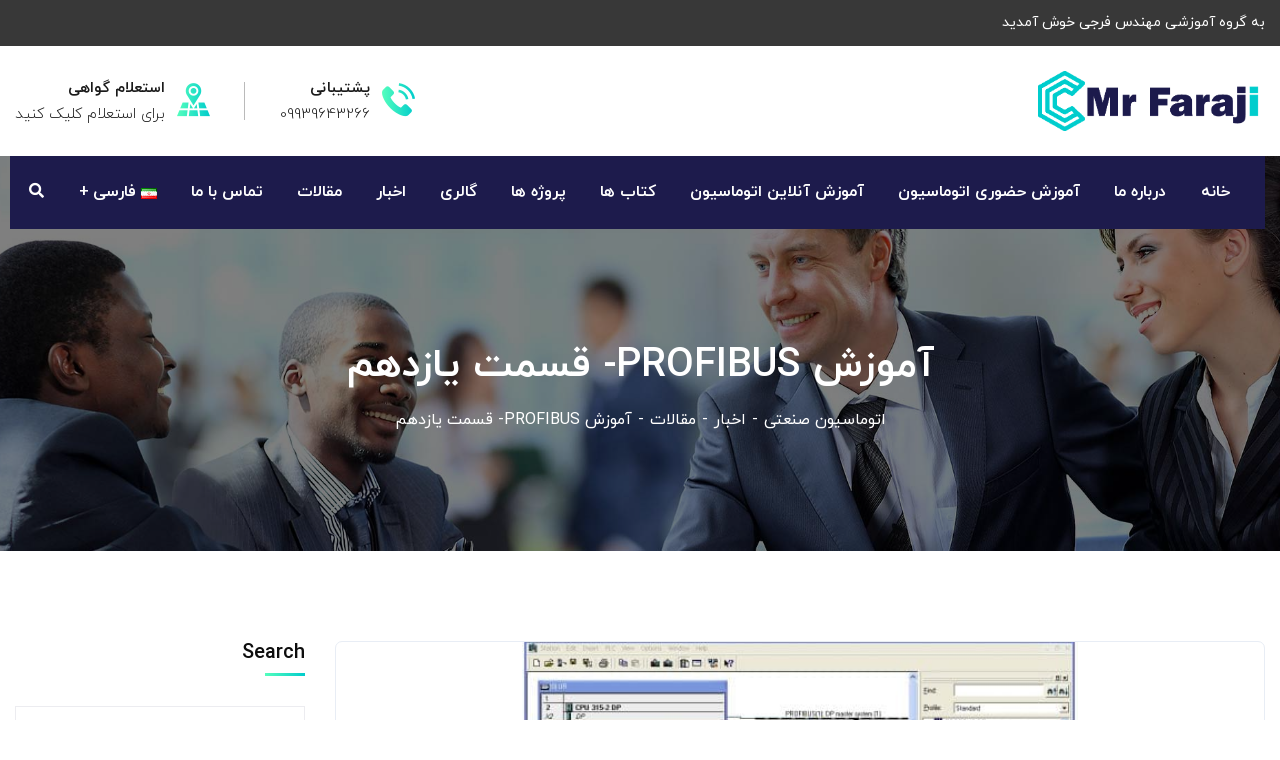

--- FILE ---
content_type: text/html; charset=UTF-8
request_url: https://www.mrfaraji.ir/%D8%A2%D9%85%D9%88%D8%B2%D8%B4-profibus-%D9%82%D8%B3%D9%85%D8%AA-%DB%8C%D8%A7%D8%B2%D8%AF%D9%87%D9%85/
body_size: 31252
content:
<!doctype html>
<html dir="rtl" lang="fa-IR" prefix="og: https://ogp.me/ns#">
<head>
    <meta charset="UTF-8">
    <meta name="viewport" content="width=device-width, initial-scale=1">
    <link rel="profile" href="//gmpg.org/xfn/11">
    	<style>img:is([sizes="auto" i], [sizes^="auto," i]) { contain-intrinsic-size: 3000px 1500px }</style>
	
<!-- بهینه‌سازی موتور جستجو توسط Rank Math PRO - https://rankmath.com/ -->
<title>آموزش PROFIBUS- قسمت یازدهم - گروه آموزشی مهندس فرجی|آموزش اتوماسیون صنعتی</title>
<meta name="description" content="اتصال ET200M به شبكه- براي اتصال ET200M به شبكه DP مراحل زير را انجام دهيد: 1- در محيط نرم‌افزار HW Config وارد كاتالوگ Profibus DP شويد. 2- مطابق شكل 7-8 وارد پوشه ET200M شده و  گزينه‌ي IM 153-1 را انتخاب و با انجام عمل Drag &amp; Drop آنرا به باس شبكه متصل نماييد. در كادر Properties باز شده، آدرس ET را تنظيم نماييد."/>
<meta name="robots" content="follow, index, max-snippet:-1, max-video-preview:-1, max-image-preview:large"/>
<link rel="canonical" href="https://www.mrfaraji.ir/%d8%a2%d9%85%d9%88%d8%b2%d8%b4-profibus-%d9%82%d8%b3%d9%85%d8%aa-%db%8c%d8%a7%d8%b2%d8%af%d9%87%d9%85/" />
<meta property="og:locale" content="fa_IR" />
<meta property="og:type" content="article" />
<meta property="og:title" content="آموزش PROFIBUS- قسمت یازدهم - گروه آموزشی مهندس فرجی|آموزش اتوماسیون صنعتی" />
<meta property="og:description" content="اتصال ET200M به شبكه- براي اتصال ET200M به شبكه DP مراحل زير را انجام دهيد: 1- در محيط نرم‌افزار HW Config وارد كاتالوگ Profibus DP شويد. 2- مطابق شكل 7-8 وارد پوشه ET200M شده و  گزينه‌ي IM 153-1 را انتخاب و با انجام عمل Drag &amp; Drop آنرا به باس شبكه متصل نماييد. در كادر Properties باز شده، آدرس ET را تنظيم نماييد." />
<meta property="og:url" content="https://www.mrfaraji.ir/%d8%a2%d9%85%d9%88%d8%b2%d8%b4-profibus-%d9%82%d8%b3%d9%85%d8%aa-%db%8c%d8%a7%d8%b2%d8%af%d9%87%d9%85/" />
<meta property="og:site_name" content="گروه آموزشی مهندس فرجی|آموزش اتوماسیون صنعتی" />
<meta property="article:tag" content="آموزش PROFIBUS" />
<meta property="article:tag" content="آموزش اتوماسیون صنعتی" />
<meta property="article:tag" content="آموزش اتوماسیون صنعتی زیمنس" />
<meta property="article:tag" content="انتقال پارامترهای درایو زینامیکس" />
<meta property="article:tag" content="دوره جامع اتوماسیون صنعتی زیمنس" />
<meta property="article:section" content="مقالات" />
<meta property="og:updated_time" content="2021-12-19T11:39:37+00:00" />
<meta property="og:image" content="https://www.mrfaraji.ir/wp-content/uploads/2021/12/1-14.jpg" />
<meta property="og:image:secure_url" content="https://www.mrfaraji.ir/wp-content/uploads/2021/12/1-14.jpg" />
<meta property="og:image:width" content="1002" />
<meta property="og:image:height" content="694" />
<meta property="og:image:alt" content="اتصال ET200M به شبكه" />
<meta property="og:image:type" content="image/jpeg" />
<meta property="article:published_time" content="۱۴۰۰-۰۹-۲۸T۱۱:۳۷:۲۵+۰۰:۰۰" />
<meta property="article:modified_time" content="۱۴۰۰-۰۹-۲۸T۱۱:۳۹:۳۷+۰۰:۰۰" />
<meta name="twitter:card" content="summary_large_image" />
<meta name="twitter:title" content="آموزش PROFIBUS- قسمت یازدهم - گروه آموزشی مهندس فرجی|آموزش اتوماسیون صنعتی" />
<meta name="twitter:description" content="اتصال ET200M به شبكه- براي اتصال ET200M به شبكه DP مراحل زير را انجام دهيد: 1- در محيط نرم‌افزار HW Config وارد كاتالوگ Profibus DP شويد. 2- مطابق شكل 7-8 وارد پوشه ET200M شده و  گزينه‌ي IM 153-1 را انتخاب و با انجام عمل Drag &amp; Drop آنرا به باس شبكه متصل نماييد. در كادر Properties باز شده، آدرس ET را تنظيم نماييد." />
<meta name="twitter:image" content="https://www.mrfaraji.ir/wp-content/uploads/2021/12/1-14.jpg" />
<meta name="twitter:label1" content="نویسنده" />
<meta name="twitter:data1" content="مدیرسایت" />
<meta name="twitter:label2" content="زمان خواندن" />
<meta name="twitter:data2" content="5 دقیقه" />
<script type="application/ld+json" class="rank-math-schema-pro">{"@context":"https://schema.org","@graph":[{"@type":["Electrician","Organization"],"@id":"https://www.mrfaraji.ir/#organization","name":"\u06af\u0631\u0648\u0647 \u0622\u0645\u0648\u0632\u0634\u06cc \u0645\u0647\u0646\u062f\u0633 \u0641\u0631\u062c\u06cc","url":"https://www.mrfaraji.ir","logo":{"@type":"ImageObject","@id":"https://www.mrfaraji.ir/#logo","url":"https://www.mrfaraji.ir/wp-content/uploads/2021/09/logo-mrfaraji-dark.png","contentUrl":"https://www.mrfaraji.ir/wp-content/uploads/2021/09/logo-mrfaraji-dark.png","caption":"\u06af\u0631\u0648\u0647 \u0622\u0645\u0648\u0632\u0634\u06cc \u0645\u0647\u0646\u062f\u0633 \u0641\u0631\u062c\u06cc","inLanguage":"fa-IR","width":"669","height":"177"},"openingHours":["Monday,Tuesday,Wednesday,Thursday,Friday,Saturday,Sunday 09:00-17:00"],"image":{"@id":"https://www.mrfaraji.ir/#logo"}},{"@type":"WebSite","@id":"https://www.mrfaraji.ir/#website","url":"https://www.mrfaraji.ir","name":"\u06af\u0631\u0648\u0647 \u0622\u0645\u0648\u0632\u0634\u06cc \u0645\u0647\u0646\u062f\u0633 \u0641\u0631\u062c\u06cc","publisher":{"@id":"https://www.mrfaraji.ir/#organization"},"inLanguage":"fa-IR"},{"@type":"ImageObject","@id":"https://www.mrfaraji.ir/wp-content/uploads/2021/12/1-14.jpg","url":"https://www.mrfaraji.ir/wp-content/uploads/2021/12/1-14.jpg","width":"1002","height":"694","caption":"\u0627\u062a\u0635\u0627\u0644 ET200M \u0628\u0647 \u0634\u0628\u0643\u0647","inLanguage":"fa-IR"},{"@type":"BreadcrumbList","@id":"https://www.mrfaraji.ir/%d8%a2%d9%85%d9%88%d8%b2%d8%b4-profibus-%d9%82%d8%b3%d9%85%d8%aa-%db%8c%d8%a7%d8%b2%d8%af%d9%87%d9%85/#breadcrumb","itemListElement":[{"@type":"ListItem","position":"1","item":{"@id":"https://www.mrfaraji.ir","name":"Home"}},{"@type":"ListItem","position":"2","item":{"@id":"https://www.mrfaraji.ir/category/blog/","name":"\u0645\u0642\u0627\u0644\u0627\u062a"}},{"@type":"ListItem","position":"3","item":{"@id":"https://www.mrfaraji.ir/%d8%a2%d9%85%d9%88%d8%b2%d8%b4-profibus-%d9%82%d8%b3%d9%85%d8%aa-%db%8c%d8%a7%d8%b2%d8%af%d9%87%d9%85/","name":"\u0622\u0645\u0648\u0632\u0634 PROFIBUS- \u0642\u0633\u0645\u062a \u06cc\u0627\u0632\u062f\u0647\u0645"}}]},{"@type":"WebPage","@id":"https://www.mrfaraji.ir/%d8%a2%d9%85%d9%88%d8%b2%d8%b4-profibus-%d9%82%d8%b3%d9%85%d8%aa-%db%8c%d8%a7%d8%b2%d8%af%d9%87%d9%85/#webpage","url":"https://www.mrfaraji.ir/%d8%a2%d9%85%d9%88%d8%b2%d8%b4-profibus-%d9%82%d8%b3%d9%85%d8%aa-%db%8c%d8%a7%d8%b2%d8%af%d9%87%d9%85/","name":"\u0622\u0645\u0648\u0632\u0634 PROFIBUS- \u0642\u0633\u0645\u062a \u06cc\u0627\u0632\u062f\u0647\u0645 - \u06af\u0631\u0648\u0647 \u0622\u0645\u0648\u0632\u0634\u06cc \u0645\u0647\u0646\u062f\u0633 \u0641\u0631\u062c\u06cc|\u0622\u0645\u0648\u0632\u0634 \u0627\u062a\u0648\u0645\u0627\u0633\u06cc\u0648\u0646 \u0635\u0646\u0639\u062a\u06cc","datePublished":"2021-12-19T11:37:25+00:00","dateModified":"2021-12-19T11:39:37+00:00","isPartOf":{"@id":"https://www.mrfaraji.ir/#website"},"primaryImageOfPage":{"@id":"https://www.mrfaraji.ir/wp-content/uploads/2021/12/1-14.jpg"},"inLanguage":"fa-IR","breadcrumb":{"@id":"https://www.mrfaraji.ir/%d8%a2%d9%85%d9%88%d8%b2%d8%b4-profibus-%d9%82%d8%b3%d9%85%d8%aa-%db%8c%d8%a7%d8%b2%d8%af%d9%87%d9%85/#breadcrumb"}},{"@type":"Person","@id":"https://www.mrfaraji.ir/author/admin-faraji/","name":"\u0645\u062f\u06cc\u0631\u0633\u0627\u06cc\u062a","url":"https://www.mrfaraji.ir/author/admin-faraji/","image":{"@type":"ImageObject","@id":"https://secure.gravatar.com/avatar/c322d4dcf7eb7136c8a5ca65c69bf683?s=96&amp;d=mm&amp;r=g","url":"https://secure.gravatar.com/avatar/c322d4dcf7eb7136c8a5ca65c69bf683?s=96&amp;d=mm&amp;r=g","caption":"\u0645\u062f\u06cc\u0631\u0633\u0627\u06cc\u062a","inLanguage":"fa-IR"},"worksFor":{"@id":"https://www.mrfaraji.ir/#organization"}},{"@type":"BlogPosting","headline":"\u0622\u0645\u0648\u0632\u0634 PROFIBUS- \u0642\u0633\u0645\u062a \u06cc\u0627\u0632\u062f\u0647\u0645 - \u06af\u0631\u0648\u0647 \u0622\u0645\u0648\u0632\u0634\u06cc \u0645\u0647\u0646\u062f\u0633 \u0641\u0631\u062c\u06cc|\u0622\u0645\u0648\u0632\u0634 \u0627\u062a\u0648\u0645\u0627\u0633\u06cc\u0648\u0646 \u0635\u0646\u0639\u062a\u06cc","keywords":"\u0627\u062a\u0648\u0645\u0627\u0633\u06cc\u0648\u0646 \u0635\u0646\u0639\u062a\u06cc,\u0627\u062a\u0648\u0645\u0627\u0633\u06cc\u0648\u0646 \u0635\u0646\u0639\u062a\u06cc \u0632\u06cc\u0645\u0646\u0633,\u06a9\u062a\u0627\u0628 \u0622\u0645\u0648\u0632\u0634 \u067e\u06cc \u0627\u0644 \u0633\u06cc,\u06a9\u062a\u0627\u0628 \u0622\u0645\u0648\u0632\u0634 \u0627\u062a\u0648\u0645\u0627\u0633\u06cc\u0648\u0646 \u0635\u0646\u0639\u062a\u06cc,\u06a9\u062a\u0627\u0628 \u0622\u0645\u0648\u0632\u0634 \u0627\u062a\u0648\u0645\u0627\u0633\u06cc\u0648\u0646 \u0635\u0646\u0639\u062a\u06cc \u0632\u06cc\u0645\u0646\u0633,\u0632\u06cc\u0645\u0646\u0633,\u067e\u06cc \u0627\u0644 \u0633\u06cc,\u062a\u06cc\u0627\u067e\u0648\u0631\u062a\u0627\u0644,\u0622\u0645\u0648\u0632\u0634 \u0627\u062a\u0648\u0645\u0627\u0633\u06cc\u0648\u0646 \u0635\u0646\u0639\u062a\u06cc,\u0622\u0645\u0648\u0632\u0634 \u0627\u062a\u0648\u0645\u0627\u0633\u06cc\u0648\u0646 \u0635\u0646\u0639\u062a\u06cc \u0632\u06cc\u0645\u0646\u0633,\u0645\u0627\u0646\u06cc\u062a\u0648\u0631\u06cc\u0646\u06af,\u0634\u0628\u06a9\u0647 \u0647\u0627\u06cc \u0635\u0646\u0639\u062a\u06cc,\u067e\u0631\u0648\u0641\u06cc \u0646\u062a,\u067e\u0631\u0648\u0641\u06cc \u0628\u0627\u0633,\u0645\u062f\u0628\u0627\u0633,\u0627\u0686 \u0627\u0645 \u0622\u06cc,\u062a\u0631\u0646\u0633\u0645\u06cc\u062a\u0631,\u0645\u0648\u0634\u0646 \u06a9\u0646\u062a\u0631\u0644,\u067e\u06cc \u0633\u06cc \u0622\u062f\u0627\u067e\u062a\u0648\u0631,\u062a\u0631\u0645\u0648\u06a9\u0648\u067e\u0644,\u0633\u0646\u0633\u0648\u0631 \u0646\u0648\u0631\u06cc,\u0633\u0646\u0633\u0648\u0631 \u062e\u0627\u0632\u0646\u06cc,\u0633\u0646\u0633\u0648\u0631 \u0627\u0644\u0642\u0627\u06cc\u06cc,\u0631\u06cc\u067e\u06cc\u062a\u0631,\u062f\u0631\u0627\u06cc\u0648 V20 \u0632\u06cc\u0645\u0646\u0633,\u0627\u0646\u06a9\u0648\u062f\u0631,\u062f\u0631\u0627\u06cc\u0648 G120 \u0632\u06cc\u0645\u0646\u0633,\u0633\u0648\u0626\u06cc\u0686 \u0627\u0633\u06a9\u0627\u0644\u0627\u0646\u0633 \u0632\u06cc\u0645\u0646\u0633,\u0622\u0645\u0648\u0632\u0634 \u067e\u06cc \u0627\u0644 \u0633\u06cc,\u0622\u0645\u0648\u0632\u0634 PLC,\u0641\u06cc\u0644\u0645 \u0622\u0645\u0648\u0632\u0634 plc\u0627\u06cc \u062a\u06cc 200 \u0627\u0633 \u067e\u06cc,\u067e\u0627\u0648\u0631\u0645\u062a\u0631,\u062f\u0631\u0627\u06cc\u0648 \u0627\u0633 \u0627\u06cc \u062f\u0628\u0644\u06cc\u0648,\u062f\u0631\u0627\u06cc\u0648 \u06cc\u0627\u0633\u06a9\u0627\u0648\u0627,\u0633\u0627\u0641\u062a \u0627\u0633\u062a\u0627\u0631\u062a\u0631,\u0627\u0633\u062a\u067e\u0631 \u0645\u0648\u062a\u0648\u0631,\u0627\u0633\u062a\u067e\u0631 \u062f\u0631\u0627\u06cc\u0648,\u0631\u0644\u0647 \u0627\u0633 \u0627\u0633 \u0622\u0631,\u0633\u0631\u0648\u0648 \u062f\u0631\u0627\u06cc\u0648 V90 \u0632\u06cc\u0645\u0646\u0633,\u0633\u0631\u0648\u0648 \u0645\u0648\u062a\u0648\u0631 \u0628\u062f\u0648\u0646 \u062a\u0631\u0645\u0632 \u0632\u06cc\u0645\u0646\u0633,\u0633\u0631\u0648\u0648 \u0645\u0648\u062a\u0648\u0631 \u062a\u0631\u0645\u0632\u062f\u0627\u0631 \u0632\u06cc\u0645\u0646\u0633,Ahmad faraji,industrial automation,siemens,PLC,Tia portal,Monitoring,industrial Networks,Profinet,Profibus,Modbus,Modbus RTU,Modbus TCP,HMI,Transmitter,Motion Control,PC-Adapter,Thermocouple,Repeater,Encoder,SSR Relay,STEP7,WinCC,SCADA,Flexible,S7-300,S7-400,S7-1200,S7-1500,ET200","datePublished":"2021-12-19T11:37:25+00:00","dateModified":"2021-12-19T11:39:37+00:00","articleSection":"\u0645\u0642\u0627\u0644\u0627\u062a","author":{"@id":"https://www.mrfaraji.ir/author/admin-faraji/","name":"\u0645\u062f\u06cc\u0631\u0633\u0627\u06cc\u062a"},"publisher":{"@id":"https://www.mrfaraji.ir/#organization"},"description":"\u0627\u062a\u0635\u0627\u0644 ET200M \u0628\u0647 \u0634\u0628\u0643\u0647- \u0628\u0631\u0627\u064a \u0627\u062a\u0635\u0627\u0644 ET200M \u0628\u0647 \u0634\u0628\u0643\u0647 DP \u0645\u0631\u0627\u062d\u0644 \u0632\u064a\u0631 \u0631\u0627 \u0627\u0646\u062c\u0627\u0645 \u062f\u0647\u064a\u062f: 1- \u062f\u0631 \u0645\u062d\u064a\u0637 \u0646\u0631\u0645\u200c\u0627\u0641\u0632\u0627\u0631 HW Config \u0648\u0627\u0631\u062f \u0643\u0627\u062a\u0627\u0644\u0648\u06af Profibus DP \u0634\u0648\u064a\u062f. 2- \u0645\u0637\u0627\u0628\u0642 \u0634\u0643\u0644 7-8 \u0648\u0627\u0631\u062f \u067e\u0648\u0634\u0647 ET200M \u0634\u062f\u0647 \u0648\u00a0 \u06af\u0632\u064a\u0646\u0647\u200c\u064a IM 153-1 \u0631\u0627 \u0627\u0646\u062a\u062e\u0627\u0628 \u0648 \u0628\u0627 \u0627\u0646\u062c\u0627\u0645 \u0639\u0645\u0644 Drag &amp; Drop \u0622\u0646\u0631\u0627 \u0628\u0647 \u0628\u0627\u0633 \u0634\u0628\u0643\u0647 \u0645\u062a\u0635\u0644 \u0646\u0645\u0627\u064a\u064a\u062f. \u062f\u0631 \u0643\u0627\u062f\u0631 Properties \u0628\u0627\u0632 \u0634\u062f\u0647\u060c \u0622\u062f\u0631\u0633 ET \u0631\u0627 \u062a\u0646\u0638\u064a\u0645 \u0646\u0645\u0627\u064a\u064a\u062f.","name":"\u0622\u0645\u0648\u0632\u0634 PROFIBUS- \u0642\u0633\u0645\u062a \u06cc\u0627\u0632\u062f\u0647\u0645 - \u06af\u0631\u0648\u0647 \u0622\u0645\u0648\u0632\u0634\u06cc \u0645\u0647\u0646\u062f\u0633 \u0641\u0631\u062c\u06cc|\u0622\u0645\u0648\u0632\u0634 \u0627\u062a\u0648\u0645\u0627\u0633\u06cc\u0648\u0646 \u0635\u0646\u0639\u062a\u06cc","@id":"https://www.mrfaraji.ir/%d8%a2%d9%85%d9%88%d8%b2%d8%b4-profibus-%d9%82%d8%b3%d9%85%d8%aa-%db%8c%d8%a7%d8%b2%d8%af%d9%87%d9%85/#richSnippet","isPartOf":{"@id":"https://www.mrfaraji.ir/%d8%a2%d9%85%d9%88%d8%b2%d8%b4-profibus-%d9%82%d8%b3%d9%85%d8%aa-%db%8c%d8%a7%d8%b2%d8%af%d9%87%d9%85/#webpage"},"image":{"@id":"https://www.mrfaraji.ir/wp-content/uploads/2021/12/1-14.jpg"},"inLanguage":"fa-IR","mainEntityOfPage":{"@id":"https://www.mrfaraji.ir/%d8%a2%d9%85%d9%88%d8%b2%d8%b4-profibus-%d9%82%d8%b3%d9%85%d8%aa-%db%8c%d8%a7%d8%b2%d8%af%d9%87%d9%85/#webpage"}}]}</script>
<!-- /افزونه سئو ورپرس Rank Math -->

<link rel='dns-prefetch' href='//fonts.googleapis.com' />
<link rel="alternate" type="application/rss+xml" title="گروه آموزشی مهندس فرجی|آموزش اتوماسیون صنعتی &raquo; خوراک" href="https://www.mrfaraji.ir/feed/" />
<link rel="alternate" type="application/rss+xml" title="گروه آموزشی مهندس فرجی|آموزش اتوماسیون صنعتی &raquo; خوراک دیدگاه‌ها" href="https://www.mrfaraji.ir/comments/feed/" />
<link rel="alternate" type="application/rss+xml" title="گروه آموزشی مهندس فرجی|آموزش اتوماسیون صنعتی &raquo; آموزش PROFIBUS- قسمت یازدهم خوراک دیدگاه‌ها" href="https://www.mrfaraji.ir/%d8%a2%d9%85%d9%88%d8%b2%d8%b4-profibus-%d9%82%d8%b3%d9%85%d8%aa-%db%8c%d8%a7%d8%b2%d8%af%d9%87%d9%85/feed/" />
<style id='wp-emoji-styles-inline-css' type='text/css'>

	img.wp-smiley, img.emoji {
		display: inline !important;
		border: none !important;
		box-shadow: none !important;
		height: 1em !important;
		width: 1em !important;
		margin: 0 0.07em !important;
		vertical-align: -0.1em !important;
		background: none !important;
		padding: 0 !important;
	}
</style>
<link rel='stylesheet' id='wp-block-library-rtl-css' href='https://www.mrfaraji.ir/wp-includes/css/dist/block-library/style-rtl.min.css?ver=6.7.4' type='text/css' media='all' />
<style id='rank-math-toc-block-style-inline-css' type='text/css'>
.wp-block-rank-math-toc-block nav ol{counter-reset:item}.wp-block-rank-math-toc-block nav ol li{display:block}.wp-block-rank-math-toc-block nav ol li:before{content:counters(item, ".") ". ";counter-increment:item}

</style>
<style id='rank-math-rich-snippet-style-inline-css' type='text/css'>
/*!
* Plugin:  Rank Math
* URL: https://rankmath.com/wordpress/plugin/seo-suite/
* Name:  rank-math-review-snippet.css
*/@-webkit-keyframes spin{0%{-webkit-transform:rotate(0deg)}100%{-webkit-transform:rotate(-360deg)}}@keyframes spin{0%{-webkit-transform:rotate(0deg)}100%{-webkit-transform:rotate(-360deg)}}@keyframes bounce{from{-webkit-transform:translateY(0px);transform:translateY(0px)}to{-webkit-transform:translateY(-5px);transform:translateY(-5px)}}@-webkit-keyframes bounce{from{-webkit-transform:translateY(0px);transform:translateY(0px)}to{-webkit-transform:translateY(-5px);transform:translateY(-5px)}}@-webkit-keyframes loading{0%{background-size:20% 50% ,20% 50% ,20% 50%}20%{background-size:20% 20% ,20% 50% ,20% 50%}40%{background-size:20% 100%,20% 20% ,20% 50%}60%{background-size:20% 50% ,20% 100%,20% 20%}80%{background-size:20% 50% ,20% 50% ,20% 100%}100%{background-size:20% 50% ,20% 50% ,20% 50%}}@keyframes loading{0%{background-size:20% 50% ,20% 50% ,20% 50%}20%{background-size:20% 20% ,20% 50% ,20% 50%}40%{background-size:20% 100%,20% 20% ,20% 50%}60%{background-size:20% 50% ,20% 100%,20% 20%}80%{background-size:20% 50% ,20% 50% ,20% 100%}100%{background-size:20% 50% ,20% 50% ,20% 50%}}:root{--rankmath-wp-adminbar-height: 0}#rank-math-rich-snippet-wrapper{overflow:hidden}#rank-math-rich-snippet-wrapper h5.rank-math-title{display:block;font-size:18px;line-height:1.4}#rank-math-rich-snippet-wrapper .rank-math-review-image{float:right;max-width:40%;margin-left:15px}#rank-math-rich-snippet-wrapper .rank-math-review-data{margin-bottom:15px}#rank-math-rich-snippet-wrapper .rank-math-total-wrapper{width:100%;padding:0 0 20px 0;float:left;clear:both;position:relative;-webkit-box-sizing:border-box;box-sizing:border-box}#rank-math-rich-snippet-wrapper .rank-math-total-wrapper .rank-math-total{border:0;display:block;margin:0;width:auto;float:left;text-align:left;padding:0;font-size:24px;line-height:1;font-weight:700;-webkit-box-sizing:border-box;box-sizing:border-box;overflow:hidden}#rank-math-rich-snippet-wrapper .rank-math-total-wrapper .rank-math-review-star{float:left;margin-left:15px;margin-top:5px;position:relative;z-index:99;line-height:1}#rank-math-rich-snippet-wrapper .rank-math-total-wrapper .rank-math-review-star .rank-math-review-result-wrapper{display:inline-block;white-space:nowrap;position:relative;color:#e7e7e7}#rank-math-rich-snippet-wrapper .rank-math-total-wrapper .rank-math-review-star .rank-math-review-result-wrapper .rank-math-review-result{position:absolute;top:0;left:0;overflow:hidden;white-space:nowrap;color:#ffbe01}#rank-math-rich-snippet-wrapper .rank-math-total-wrapper .rank-math-review-star .rank-math-review-result-wrapper i{font-size:18px;-webkit-text-stroke-width:1px;font-style:normal;padding:0 2px;line-height:inherit}#rank-math-rich-snippet-wrapper .rank-math-total-wrapper .rank-math-review-star .rank-math-review-result-wrapper i:before{content:"\2605"}body.rtl #rank-math-rich-snippet-wrapper .rank-math-review-image{float:left;margin-left:0;margin-right:15px}body.rtl #rank-math-rich-snippet-wrapper .rank-math-total-wrapper .rank-math-total{float:right}body.rtl #rank-math-rich-snippet-wrapper .rank-math-total-wrapper .rank-math-review-star{float:right;margin-left:0;margin-right:15px}body.rtl #rank-math-rich-snippet-wrapper .rank-math-total-wrapper .rank-math-review-star .rank-math-review-result{left:auto;right:0}@media screen and (max-width: 480px){#rank-math-rich-snippet-wrapper .rank-math-review-image{display:block;max-width:100%;width:100%;text-align:center;margin-right:0}#rank-math-rich-snippet-wrapper .rank-math-review-data{clear:both}}.clear{clear:both}

</style>
<style id='classic-theme-styles-inline-css' type='text/css'>
/*! This file is auto-generated */
.wp-block-button__link{color:#fff;background-color:#32373c;border-radius:9999px;box-shadow:none;text-decoration:none;padding:calc(.667em + 2px) calc(1.333em + 2px);font-size:1.125em}.wp-block-file__button{background:#32373c;color:#fff;text-decoration:none}
</style>
<style id='global-styles-inline-css' type='text/css'>
:root{--wp--preset--aspect-ratio--square: 1;--wp--preset--aspect-ratio--4-3: 4/3;--wp--preset--aspect-ratio--3-4: 3/4;--wp--preset--aspect-ratio--3-2: 3/2;--wp--preset--aspect-ratio--2-3: 2/3;--wp--preset--aspect-ratio--16-9: 16/9;--wp--preset--aspect-ratio--9-16: 9/16;--wp--preset--color--black: #000000;--wp--preset--color--cyan-bluish-gray: #abb8c3;--wp--preset--color--white: #ffffff;--wp--preset--color--pale-pink: #f78da7;--wp--preset--color--vivid-red: #cf2e2e;--wp--preset--color--luminous-vivid-orange: #ff6900;--wp--preset--color--luminous-vivid-amber: #fcb900;--wp--preset--color--light-green-cyan: #7bdcb5;--wp--preset--color--vivid-green-cyan: #00d084;--wp--preset--color--pale-cyan-blue: #8ed1fc;--wp--preset--color--vivid-cyan-blue: #0693e3;--wp--preset--color--vivid-purple: #9b51e0;--wp--preset--gradient--vivid-cyan-blue-to-vivid-purple: linear-gradient(135deg,rgba(6,147,227,1) 0%,rgb(155,81,224) 100%);--wp--preset--gradient--light-green-cyan-to-vivid-green-cyan: linear-gradient(135deg,rgb(122,220,180) 0%,rgb(0,208,130) 100%);--wp--preset--gradient--luminous-vivid-amber-to-luminous-vivid-orange: linear-gradient(135deg,rgba(252,185,0,1) 0%,rgba(255,105,0,1) 100%);--wp--preset--gradient--luminous-vivid-orange-to-vivid-red: linear-gradient(135deg,rgba(255,105,0,1) 0%,rgb(207,46,46) 100%);--wp--preset--gradient--very-light-gray-to-cyan-bluish-gray: linear-gradient(135deg,rgb(238,238,238) 0%,rgb(169,184,195) 100%);--wp--preset--gradient--cool-to-warm-spectrum: linear-gradient(135deg,rgb(74,234,220) 0%,rgb(151,120,209) 20%,rgb(207,42,186) 40%,rgb(238,44,130) 60%,rgb(251,105,98) 80%,rgb(254,248,76) 100%);--wp--preset--gradient--blush-light-purple: linear-gradient(135deg,rgb(255,206,236) 0%,rgb(152,150,240) 100%);--wp--preset--gradient--blush-bordeaux: linear-gradient(135deg,rgb(254,205,165) 0%,rgb(254,45,45) 50%,rgb(107,0,62) 100%);--wp--preset--gradient--luminous-dusk: linear-gradient(135deg,rgb(255,203,112) 0%,rgb(199,81,192) 50%,rgb(65,88,208) 100%);--wp--preset--gradient--pale-ocean: linear-gradient(135deg,rgb(255,245,203) 0%,rgb(182,227,212) 50%,rgb(51,167,181) 100%);--wp--preset--gradient--electric-grass: linear-gradient(135deg,rgb(202,248,128) 0%,rgb(113,206,126) 100%);--wp--preset--gradient--midnight: linear-gradient(135deg,rgb(2,3,129) 0%,rgb(40,116,252) 100%);--wp--preset--font-size--small: 13px;--wp--preset--font-size--medium: 20px;--wp--preset--font-size--large: 36px;--wp--preset--font-size--x-large: 42px;--wp--preset--spacing--20: 0.44rem;--wp--preset--spacing--30: 0.67rem;--wp--preset--spacing--40: 1rem;--wp--preset--spacing--50: 1.5rem;--wp--preset--spacing--60: 2.25rem;--wp--preset--spacing--70: 3.38rem;--wp--preset--spacing--80: 5.06rem;--wp--preset--shadow--natural: 6px 6px 9px rgba(0, 0, 0, 0.2);--wp--preset--shadow--deep: 12px 12px 50px rgba(0, 0, 0, 0.4);--wp--preset--shadow--sharp: 6px 6px 0px rgba(0, 0, 0, 0.2);--wp--preset--shadow--outlined: 6px 6px 0px -3px rgba(255, 255, 255, 1), 6px 6px rgba(0, 0, 0, 1);--wp--preset--shadow--crisp: 6px 6px 0px rgba(0, 0, 0, 1);}:where(.is-layout-flex){gap: 0.5em;}:where(.is-layout-grid){gap: 0.5em;}body .is-layout-flex{display: flex;}.is-layout-flex{flex-wrap: wrap;align-items: center;}.is-layout-flex > :is(*, div){margin: 0;}body .is-layout-grid{display: grid;}.is-layout-grid > :is(*, div){margin: 0;}:where(.wp-block-columns.is-layout-flex){gap: 2em;}:where(.wp-block-columns.is-layout-grid){gap: 2em;}:where(.wp-block-post-template.is-layout-flex){gap: 1.25em;}:where(.wp-block-post-template.is-layout-grid){gap: 1.25em;}.has-black-color{color: var(--wp--preset--color--black) !important;}.has-cyan-bluish-gray-color{color: var(--wp--preset--color--cyan-bluish-gray) !important;}.has-white-color{color: var(--wp--preset--color--white) !important;}.has-pale-pink-color{color: var(--wp--preset--color--pale-pink) !important;}.has-vivid-red-color{color: var(--wp--preset--color--vivid-red) !important;}.has-luminous-vivid-orange-color{color: var(--wp--preset--color--luminous-vivid-orange) !important;}.has-luminous-vivid-amber-color{color: var(--wp--preset--color--luminous-vivid-amber) !important;}.has-light-green-cyan-color{color: var(--wp--preset--color--light-green-cyan) !important;}.has-vivid-green-cyan-color{color: var(--wp--preset--color--vivid-green-cyan) !important;}.has-pale-cyan-blue-color{color: var(--wp--preset--color--pale-cyan-blue) !important;}.has-vivid-cyan-blue-color{color: var(--wp--preset--color--vivid-cyan-blue) !important;}.has-vivid-purple-color{color: var(--wp--preset--color--vivid-purple) !important;}.has-black-background-color{background-color: var(--wp--preset--color--black) !important;}.has-cyan-bluish-gray-background-color{background-color: var(--wp--preset--color--cyan-bluish-gray) !important;}.has-white-background-color{background-color: var(--wp--preset--color--white) !important;}.has-pale-pink-background-color{background-color: var(--wp--preset--color--pale-pink) !important;}.has-vivid-red-background-color{background-color: var(--wp--preset--color--vivid-red) !important;}.has-luminous-vivid-orange-background-color{background-color: var(--wp--preset--color--luminous-vivid-orange) !important;}.has-luminous-vivid-amber-background-color{background-color: var(--wp--preset--color--luminous-vivid-amber) !important;}.has-light-green-cyan-background-color{background-color: var(--wp--preset--color--light-green-cyan) !important;}.has-vivid-green-cyan-background-color{background-color: var(--wp--preset--color--vivid-green-cyan) !important;}.has-pale-cyan-blue-background-color{background-color: var(--wp--preset--color--pale-cyan-blue) !important;}.has-vivid-cyan-blue-background-color{background-color: var(--wp--preset--color--vivid-cyan-blue) !important;}.has-vivid-purple-background-color{background-color: var(--wp--preset--color--vivid-purple) !important;}.has-black-border-color{border-color: var(--wp--preset--color--black) !important;}.has-cyan-bluish-gray-border-color{border-color: var(--wp--preset--color--cyan-bluish-gray) !important;}.has-white-border-color{border-color: var(--wp--preset--color--white) !important;}.has-pale-pink-border-color{border-color: var(--wp--preset--color--pale-pink) !important;}.has-vivid-red-border-color{border-color: var(--wp--preset--color--vivid-red) !important;}.has-luminous-vivid-orange-border-color{border-color: var(--wp--preset--color--luminous-vivid-orange) !important;}.has-luminous-vivid-amber-border-color{border-color: var(--wp--preset--color--luminous-vivid-amber) !important;}.has-light-green-cyan-border-color{border-color: var(--wp--preset--color--light-green-cyan) !important;}.has-vivid-green-cyan-border-color{border-color: var(--wp--preset--color--vivid-green-cyan) !important;}.has-pale-cyan-blue-border-color{border-color: var(--wp--preset--color--pale-cyan-blue) !important;}.has-vivid-cyan-blue-border-color{border-color: var(--wp--preset--color--vivid-cyan-blue) !important;}.has-vivid-purple-border-color{border-color: var(--wp--preset--color--vivid-purple) !important;}.has-vivid-cyan-blue-to-vivid-purple-gradient-background{background: var(--wp--preset--gradient--vivid-cyan-blue-to-vivid-purple) !important;}.has-light-green-cyan-to-vivid-green-cyan-gradient-background{background: var(--wp--preset--gradient--light-green-cyan-to-vivid-green-cyan) !important;}.has-luminous-vivid-amber-to-luminous-vivid-orange-gradient-background{background: var(--wp--preset--gradient--luminous-vivid-amber-to-luminous-vivid-orange) !important;}.has-luminous-vivid-orange-to-vivid-red-gradient-background{background: var(--wp--preset--gradient--luminous-vivid-orange-to-vivid-red) !important;}.has-very-light-gray-to-cyan-bluish-gray-gradient-background{background: var(--wp--preset--gradient--very-light-gray-to-cyan-bluish-gray) !important;}.has-cool-to-warm-spectrum-gradient-background{background: var(--wp--preset--gradient--cool-to-warm-spectrum) !important;}.has-blush-light-purple-gradient-background{background: var(--wp--preset--gradient--blush-light-purple) !important;}.has-blush-bordeaux-gradient-background{background: var(--wp--preset--gradient--blush-bordeaux) !important;}.has-luminous-dusk-gradient-background{background: var(--wp--preset--gradient--luminous-dusk) !important;}.has-pale-ocean-gradient-background{background: var(--wp--preset--gradient--pale-ocean) !important;}.has-electric-grass-gradient-background{background: var(--wp--preset--gradient--electric-grass) !important;}.has-midnight-gradient-background{background: var(--wp--preset--gradient--midnight) !important;}.has-small-font-size{font-size: var(--wp--preset--font-size--small) !important;}.has-medium-font-size{font-size: var(--wp--preset--font-size--medium) !important;}.has-large-font-size{font-size: var(--wp--preset--font-size--large) !important;}.has-x-large-font-size{font-size: var(--wp--preset--font-size--x-large) !important;}
:where(.wp-block-post-template.is-layout-flex){gap: 1.25em;}:where(.wp-block-post-template.is-layout-grid){gap: 1.25em;}
:where(.wp-block-columns.is-layout-flex){gap: 2em;}:where(.wp-block-columns.is-layout-grid){gap: 2em;}
:root :where(.wp-block-pullquote){font-size: 1.5em;line-height: 1.6;}
</style>
<link rel='stylesheet' id='font-mikhak-css' href='https://www.mrfaraji.ir/wp-content/plugins/agarousi-font/inc/iranyekan.css?ver=6.7.4' type='text/css' media='all' />
<link rel='stylesheet' id='ct-main-css-css' href='https://www.mrfaraji.ir/wp-content/plugins/case-theme-core/assets/css/main.css?ver=1.0.0' type='text/css' media='all' />
<link rel='stylesheet' id='progressbar-lib-css-css' href='https://www.mrfaraji.ir/wp-content/plugins/case-theme-core/assets/css/lib/progressbar.min.css?ver=0.7.1' type='text/css' media='all' />
<link rel='stylesheet' id='oc-css-css' href='https://www.mrfaraji.ir/wp-content/plugins/case-theme-core/assets/css/lib/owl.carousel.min.css?ver=2.2.1' type='text/css' media='all' />
<link rel='stylesheet' id='ct-slick-css-css' href='https://www.mrfaraji.ir/wp-content/plugins/case-theme-core/assets/css/lib/slick.css?ver=1.0.0' type='text/css' media='all' />
<link rel='stylesheet' id='ct-font-awesome-css' href='https://www.mrfaraji.ir/wp-content/plugins/case-theme-core/assets/plugin/font-awesome/css/font-awesome.min.css?ver=4.7.0' type='text/css' media='all' />
<link rel='stylesheet' id='cf7mls-css' href='https://www.mrfaraji.ir/wp-content/plugins/contact-form-7-multi-step/assets/frontend/css/cf7mls.css?ver=2.3' type='text/css' media='all' />
<link rel='stylesheet' id='cf7mls_progress_bar-css' href='https://www.mrfaraji.ir/wp-content/plugins/contact-form-7-multi-step/assets/frontend/css/progress_bar.css?ver=2.3' type='text/css' media='all' />
<link rel='stylesheet' id='cf7mls_animate-css' href='https://www.mrfaraji.ir/wp-content/plugins/contact-form-7-multi-step/assets/frontend/animate/animate.min.css?ver=2.3' type='text/css' media='all' />
<link rel='stylesheet' id='contact-form-7-css' href='https://www.mrfaraji.ir/wp-content/plugins/contact-form-7/includes/css/styles.css?ver=6.0.3' type='text/css' media='all' />
<link rel='stylesheet' id='contact-form-7-rtl-css' href='https://www.mrfaraji.ir/wp-content/plugins/contact-form-7/includes/css/styles-rtl.css?ver=6.0.3' type='text/css' media='all' />
<link rel='stylesheet' id='bootstrap-css' href='https://www.mrfaraji.ir/wp-content/themes/consultio/assets/css/bootstrap.min.css?ver=4.0.0' type='text/css' media='all' />
<link rel='stylesheet' id='font-awesome-css' href='https://www.mrfaraji.ir/wp-content/plugins/elementor/assets/lib/font-awesome/css/font-awesome.min.css?ver=4.7.0' type='text/css' media='all' />
<link rel='stylesheet' id='font-awesome-v5-css' href='https://www.mrfaraji.ir/wp-content/themes/consultio/assets/css/font-awesome5.min.css?ver=5.8.0' type='text/css' media='all' />
<link rel='stylesheet' id='font-flaticon-css' href='https://www.mrfaraji.ir/wp-content/themes/consultio/assets/css/flaticon.css?ver=3.2.3' type='text/css' media='all' />
<link rel='stylesheet' id='font-flaticon-v2-css' href='https://www.mrfaraji.ir/wp-content/themes/consultio/assets/css/flaticon-v2.css?ver=3.2.3' type='text/css' media='all' />
<link rel='stylesheet' id='font-flaticon-v3-css' href='https://www.mrfaraji.ir/wp-content/themes/consultio/assets/css/flaticon-v3.css?ver=3.2.3' type='text/css' media='all' />
<link rel='stylesheet' id='font-flaticon-v4-css' href='https://www.mrfaraji.ir/wp-content/themes/consultio/assets/css/flaticon-v4.css?ver=3.2.3' type='text/css' media='all' />
<link rel='stylesheet' id='font-flaticon-v5-css' href='https://www.mrfaraji.ir/wp-content/themes/consultio/assets/css/flaticon-v5.css?ver=3.2.3' type='text/css' media='all' />
<link rel='stylesheet' id='font-flaticon-v6-css' href='https://www.mrfaraji.ir/wp-content/themes/consultio/assets/css/flaticon-v6.css?ver=3.2.3' type='text/css' media='all' />
<link rel='stylesheet' id='font-flaticon-v7-css' href='https://www.mrfaraji.ir/wp-content/themes/consultio/assets/css/flaticon-v7.css?ver=3.2.3' type='text/css' media='all' />
<link rel='stylesheet' id='font-flaticon-v8-css' href='https://www.mrfaraji.ir/wp-content/themes/consultio/assets/css/flaticon-v8.css?ver=3.2.3' type='text/css' media='all' />
<link rel='stylesheet' id='font-material-icon-css' href='https://www.mrfaraji.ir/wp-content/themes/consultio/assets/css/material-design-iconic-font.min.css?ver=2.2.0' type='text/css' media='all' />
<link rel='stylesheet' id='magnific-popup-css' href='https://www.mrfaraji.ir/wp-content/themes/consultio/assets/css/magnific-popup.css?ver=1.0.0' type='text/css' media='all' />
<link rel='stylesheet' id='animate-css' href='https://www.mrfaraji.ir/wp-content/themes/consultio/assets/css/animate.css?ver=1.0.0' type='text/css' media='all' />
<link rel='stylesheet' id='consultio-theme-css' href='https://www.mrfaraji.ir/wp-content/themes/consultio/assets/css/theme.css?ver=3.2.3' type='text/css' media='all' />
<style id='consultio-theme-inline-css' type='text/css'>
:root{--gradient-color-from: #54febd;--gradient-color-to: #00cccc;--gradient-color-from-rgb: 84,254,189;--gradient-color-to-rgb: 0,204,204;}
		@media screen and (min-width: 1200px) {
					}
        @media screen and (max-width: 1199px) {
		        }
        		@media screen and (min-width: 1200px) {
		.ct-main-menu .sub-menu li a, .ct-main-menu .children li a { color: #1d1b4c !important; }.ct-main-menu .sub-menu li a:hover, .ct-main-menu .children li a:hover { color: #3ddda0 !important; }.ct-main-menu .children li > a:hover, .ct-main-menu .sub-menu li.current_page_item > a, .ct-main-menu .children li.current_page_item > a, .ct-main-menu .sub-menu li.current-menu-item > a, .ct-main-menu .children li.current-menu-item > a, .ct-main-menu .sub-menu li.current_page_ancestor > a, .ct-main-menu .children li.current_page_ancestor > a, .ct-main-menu .sub-menu li.current-menu-ancestor > a, .ct-main-menu .children li.current-menu-ancestor > a { color: #3ddda0 !important; }		}
		
</style>
<link rel='stylesheet' id='consultio-style-css' href='https://www.mrfaraji.ir/wp-content/themes/consultio/style.css?ver=6.7.4' type='text/css' media='all' />
<link rel='stylesheet' id='consultio-google-fonts-css' href='//fonts.googleapis.com/css?family=Roboto%3A300%2C400%2C400i%2C500%2C500i%2C600%2C600i%2C700%2C700i%7CPoppins%3A300%2C400%2C400i%2C500%2C500i%2C600%2C600i%2C700%2C700i%7CPlayfair+Display%3A400%2C400i%2C700%2C700i%2C800%2C900%7CMuli%3A400%7CLato%3A400%7CBarlow%3A400%2C700%7CNunito+Sans%3A400%2C600%2C700%2C900%7CKalam%3A400%7CRubik%3A400%7CInter%3A400%2C500%2C600%2C700&#038;subset=latin%2Clatin-ext&#038;ver=6.7.4' type='text/css' media='all' />
<script type="text/javascript" src="https://www.mrfaraji.ir/wp-includes/js/jquery/jquery.min.js?ver=3.7.1" id="jquery-core-js"></script>
<script type="text/javascript" src="https://www.mrfaraji.ir/wp-includes/js/jquery/jquery-migrate.min.js?ver=3.4.1" id="jquery-migrate-js"></script>
<script type="text/javascript" src="https://www.mrfaraji.ir/wp-content/plugins/case-theme-core/assets/js/lib/waypoints.min.js?ver=2.0.5" id="waypoints-js"></script>
<script type="text/javascript" src="https://www.mrfaraji.ir/wp-content/themes/consultio/elementor/js/ct-inline-css.js?ver=3.2.3" id="ct-inline-css-js-js"></script>
<link rel="https://api.w.org/" href="https://www.mrfaraji.ir/wp-json/" /><link rel="alternate" title="JSON" type="application/json" href="https://www.mrfaraji.ir/wp-json/wp/v2/posts/7805" /><link rel="EditURI" type="application/rsd+xml" title="RSD" href="https://www.mrfaraji.ir/xmlrpc.php?rsd" />
<meta name="generator" content="WordPress 6.7.4" />
<link rel='shortlink' href='https://www.mrfaraji.ir/?p=7805' />
<link rel="alternate" title="oEmbed (JSON)" type="application/json+oembed" href="https://www.mrfaraji.ir/wp-json/oembed/1.0/embed?url=https%3A%2F%2Fwww.mrfaraji.ir%2F%25d8%25a2%25d9%2585%25d9%2588%25d8%25b2%25d8%25b4-profibus-%25d9%2582%25d8%25b3%25d9%2585%25d8%25aa-%25db%258c%25d8%25a7%25d8%25b2%25d8%25af%25d9%2587%25d9%2585%2F" />
<link rel="alternate" title="oEmbed (XML)" type="text/xml+oembed" href="https://www.mrfaraji.ir/wp-json/oembed/1.0/embed?url=https%3A%2F%2Fwww.mrfaraji.ir%2F%25d8%25a2%25d9%2585%25d9%2588%25d8%25b2%25d8%25b4-profibus-%25d9%2582%25d8%25b3%25d9%2585%25d8%25aa-%25db%258c%25d8%25a7%25d8%25b2%25d8%25af%25d9%2587%25d9%2585%2F&#038;format=xml" />
<meta name="generator" content="Redux 4.5.6" />    <style>	

		
    </style>
    <style type="text/css">div[id^="wpcf7-f10135-p"] button.cf7mls_next {   }div[id^="wpcf7-f10135-p"] button.cf7mls_back {   }div[id^="wpcf7-f5521-p"] button.cf7mls_next {   }div[id^="wpcf7-f5521-p"] button.cf7mls_back {   }div[id^="wpcf7-f5518-p"] button.cf7mls_next {   }div[id^="wpcf7-f5518-p"] button.cf7mls_back {   }</style><!-- Analytics by WP Statistics - https://wp-statistics.com -->
<link rel="icon" type="image/png" href="https://mrfaraji.ir/wp-content/uploads/2021/09/favicon.png"/><link rel="pingback" href="https://www.mrfaraji.ir/xmlrpc.php"><meta name="generator" content="Elementor 3.27.1; features: additional_custom_breakpoints; settings: css_print_method-external, google_font-enabled, font_display-auto">
			<style>
				.e-con.e-parent:nth-of-type(n+4):not(.e-lazyloaded):not(.e-no-lazyload),
				.e-con.e-parent:nth-of-type(n+4):not(.e-lazyloaded):not(.e-no-lazyload) * {
					background-image: none !important;
				}
				@media screen and (max-height: 1024px) {
					.e-con.e-parent:nth-of-type(n+3):not(.e-lazyloaded):not(.e-no-lazyload),
					.e-con.e-parent:nth-of-type(n+3):not(.e-lazyloaded):not(.e-no-lazyload) * {
						background-image: none !important;
					}
				}
				@media screen and (max-height: 640px) {
					.e-con.e-parent:nth-of-type(n+2):not(.e-lazyloaded):not(.e-no-lazyload),
					.e-con.e-parent:nth-of-type(n+2):not(.e-lazyloaded):not(.e-no-lazyload) * {
						background-image: none !important;
					}
				}
			</style>
			<script type="text/javascript" id="google_gtagjs" src="https://www.googletagmanager.com/gtag/js?id=UA-213972309-1" async="async"></script>
<script type="text/javascript" id="google_gtagjs-inline">
/* <![CDATA[ */
window.dataLayer = window.dataLayer || [];function gtag(){dataLayer.push(arguments);}gtag('js', new Date());gtag('config', 'UA-213972309-1', {} );
/* ]]> */
</script>
<link rel="icon" href="https://www.mrfaraji.ir/wp-content/uploads/2021/04/cropped-favicon-32x32.png" sizes="32x32" />
<link rel="icon" href="https://www.mrfaraji.ir/wp-content/uploads/2021/04/cropped-favicon-192x192.png" sizes="192x192" />
<link rel="apple-touch-icon" href="https://www.mrfaraji.ir/wp-content/uploads/2021/04/cropped-favicon-180x180.png" />
<meta name="msapplication-TileImage" content="https://www.mrfaraji.ir/wp-content/uploads/2021/04/cropped-favicon-270x270.png" />
		<style type="text/css" id="wp-custom-css">
			.ct-widget-cart-sidebar {
    -webkit-transform: translateX(-100%);
    -khtml-transform: translateX(-100%);
    -moz-transform: translateX(-100%);
    -ms-transform: translateX(-100%);
    -o-transform: translateX(-100%);
    transform: translateX(-100%);
    left: 0 !important;
    right: auto !IMPORTANT;
}
.ct-widget-cart-sidebar .ct-close {
    right: 0 !important;
    left: auto !important;
}
h2, .h2{
font-size: 32px;
}
.ct-hidden-sidebar-overlay, .ct-widget-cart-overlay {
    left: 0 !important;
    right: auto !important;
    transform-origin: 0% 50%;
    -webkit-transform-origin: 0% 50%;
    -ms-transform-origin: 0% 50%;
    -o-transform-origin: 0% 50%;
}
.ct-widget-cart-sidebar .widget_shopping_cart {
    margin-left: -20px !important;
}
body.rtl .ct-modal-search .search-field {
    margin-left: 0 !IMPORTANT;
    margin-right:0px !IMPORTANT;
}
#ct-header-wrap .ct-header-holder .ct-header-info-item + .ct-header-info-item {
    margin-right: 35px !important;
    padding-right: 35px !important;
    position: relative;
    margin-left: 0 !important;
    padding-left: 0 !IMPORTANT;
}
#ct-header-wrap .ct-header-holder .ct-header-info-item + .ct-header-info-item:before {
    right: 0 !important;
    left: auto !important;
}
body.rtl #ct-header-wrap.ct-header-layout1 .ct-arrow-right::before {
    left: auto !important;
    right: 0 !important;
    -webkit-transform: scaleX(1) translate(0, -50%);
    -khtml-transform: scaleX(1) translate(0, -50%);
    -moz-transform: scaleX(1) translate(0, -50%);
    -ms-transform: scaleX(1) translate(0, -50%);
    -o-transform: scaleX(1) translate(0, -50%);
    transform: scaleX(1) translate(0, -50%);
}
body.rtl .ct-testimonial-carousel13 .item--image {
    right: 27px !important;
    left: auto !important;
}
.ct-testimonial-carousel13 .item-rating {
    text-align: left !important;
}
/* مشترک */
body.rtl #ct-header-wrap.ct-header-layout1 .ct-arrow-right::before {
    left: auto !important;
    right: 0 !important;
}
/* آدرس */
#ct-header-wrap .ct-header-holder .ct-header-info-item + .ct-header-info-item {
    margin-right: 35px !important;
    padding-right: 35px !important;
    position: relative;
    margin-left: 0 !important;
    padding-left: 0 !IMPORTANT;
}
#ct-header-wrap .ct-header-holder .ct-header-info-item + .ct-header-info-item:before {
    right: 0 !important;
    left: auto !important;
}
/* سبد خرید و جستجو */
.ct-widget-cart-sidebar {
    -webkit-transform: translateX(-100%);
    -khtml-transform: translateX(-100%);
    -moz-transform: translateX(-100%);
    -ms-transform: translateX(-100%);
    -o-transform: translateX(-100%);
    transform: translateX(-100%);
    left: 0 !important;
    right: auto !IMPORTANT;
}
.ct-widget-cart-sidebar .ct-close {
    right: 0 !important;
    left: auto !important;
}
.ct-hidden-sidebar-overlay, .ct-widget-cart-overlay {
    left: 0 !important;
    right: auto !important;
    transform-origin: 0% 50%;
    -webkit-transform-origin: 0% 50%;
    -ms-transform-origin: 0% 50%;
    -o-transform-origin: 0% 50%;
}
.ct-widget-cart-sidebar .widget_shopping_cart {
    margin-left: -20px !important;
}
.ct-modal-search .search-field {
    padding-right: 0px !important;
}
/* منو */
/* form contact2 */
.fac-arrow-circle-right:before {
    content: "\f0a8" !important;
}
/* my account */
.woocommerce-account .site-content #primary .woocommerce-MyAccount-navigation ul li a:before {
    content: "\f177" !important;
}
/* about 1 */
.ct-testimonial-grid1 .item-icon i, .ct-testimonial-carousel1 .item-icon i {
    right: 40px !important;
    left: auto !important;
}
/* about 2 */
.ct-heading .item--sub-title.style2 {
    letter-spacing: 0 !important;
}
body.rtl .ct-heading .item--sub-title.style2 {
    right: -50px !important;
}
/* about 3 */
.btn .ct-align-icon-right {
    float: left !important;
    margin-right: 4px !important;
}
/* about 4 */
.ct-tab-banner1 .ct-tabs-title {
    padding-left: 30px !important;
    padding-right: 0 !important;
}
/* team detail */
.ct-team-details .ct-team-contact li i {
    right: 0 !important;
	left:auto !important;
}
.ct-team-details .ct-team-contact li {
    margin-right: 0 !important;
    margin-left: 30px !important;
    padding-right: 30px !important;
    padding-left: 0 !important;
}
.ct-team-details .ct-team-social .ct-team-button {
    margin-right: 0 !important;
    margin-left: 30px !important;
}
/* faq */
.ct-accordion.layout1 .ct-accordion-item:before {
    right: -1px !important;
    left: auto !important;
}
/* shop */
.woocommerce nav.woocommerce-pagination ul.page-numbers .page-numbers.next:before, .woocommerce nav.woocommerce-pagination ul.page-numbers .page-numbers.next:after {
    content: '\f104' !important;
}
body #yith-quick-view-modal #yith-quick-view-content .entry-summary h1.product_title {
    text-align: right !important;
}
body #yith-quick-view-modal #yith-quick-view-content .entry-summary .price {
    text-align: right !important;
}
body #yith-quick-view-modal #yith-quick-view-content .entry-summary .woocommerce-product-details__short-description p {
    text-align: right !important;
}

/* pricing */
.ct-tabs--layout1.style2 .ct-tab-title:before {
    right: 0 !important;
    left: auto !important;
}
.ct-tabs--layout1.style2 .ct-tab-title:after {
    right: 6px !important;
    left: auto !important;
}
.ct-tabs--layout1.style2 .ct-tab-title {
    padding-right: 29px !important;
    padding-left: 0 !important;
}
#ct-newsletter-popup form.newsletter .tnp-field-email, #ct-newsletter-popup form.tnp-subscription .tnp-field-email {
    margin-left: 14px !important;
    margin-right: 0 !important;
}
/* امیر مشترک  */
.entry-navigation .nav-post-img {
    margin-left: 20px;
}
.nav-post-meta
 {
    text-align:left!important;
}
.entry-navigation .nav-item.nav-post-next .nav-post-img {
    margin-right: 20px;
}
.ct-cta1 .btn i {
    margin-right: 0;
    margin-left: 8px!important;
}
.h6-icon-phone {
    margin-left: 9px!important;

}
body.woocommerce-cart .woocommerce-cart-form .shop_table thead th, body.woocommerce-wishlist .woocommerce-cart-form .shop_table thead th, body.woocommerce-cart #yith-wcwl-form .shop_table thead th, body.woocommerce-wishlist #yith-wcwl-form .shop_table thead th {
	text-align:center!important;
}
.single-product #primary div.product .woocommerce-tabs .woocommerce-Tabs-panel--reviews #reviews ol.commentlist li.review .star-rating-wrap {
    position: absolute;
    left: 0;
	right:unset;
    top: 0;
}
.single-product #primary div.product .woocommerce-tabs .woocommerce-Tabs-panel--reviews #reviews ol.commentlist li.review .meta {
    margin-right: 105px;
}
.meta.description{
	margin-top:35px!important;
}
.woocommerce #reviews #comments ol.commentlist li img.avatar{
	top:-15px;
}
#ct-newsletter-popup form.newsletter .tnp-field-email, #ct-newsletter-popup form.tnp-subscription .tnp-field-email {
    margin-left: 14px !important;
    margin-right: 0 !important;
}
#ct-newsletter-popup .ct-newsletter-hide span{
    font-family: 'iransans' !important;
}
.ct-progressbar2 .ct-progress-title {
    font-family: 'iransans' !important;
}
.page-id-3495.rtl .ct-heading .item--sub-title.style1 {
    padding-left: 0;
    padding-right: 0;
}
.ct-tabs--layout1.style2 .ct-tab-title span {
    font-family: 'iransans' !important;
}
.ct-newsletter.widget .widget-title:before {
    margin-left: 14px !important;
    margin-right: auto !important;
}
.ct-pricing-layout1 .pricing-recommend {
    font-family: 'iransans' !important;
}
caption, td {
    text-align: right !important;
}
.ct-heading.ct-heading-left.item-st-line-left2.h-align-center .st-line-left2 span {
    text-align: right !important;
}
.ct-menu-toggle.fac-angle-right:before {
    content: "\f104" !important;
}
@media screen and (max-width: 767px){
body.rtl .ct-about-us .ct-about-holder {
    padding-right: 20px !important;
}
}
/* مشترک دو*/
 .ct-navigation-menu1.default li a i {
    left: 29px !important;
    right: auto !important;
}
.ct-blog-carousel-layout5 .item-date {
    font-family: 'Estedad' !important;
}
.ct-title1.style2 h3 i {
    right: 0 !important;
    left: auto !important;
}
.ct-title1.style2 h3 {
    padding-right: 76px !important;
    padding-left: 0 !important;
}
.ct-tabs--layout1.style1 .ct-tabs-title .ct-tab-title {
    margin-left: 30px !important;
    margin-right: 0 !important;
}
.fac-angle-double-right:before {
    content: "\f100" !important;
}
/* مشترک سه*/
.entry-date {
    right: 18px !important;
    left: auto !important;
}
.single-product #primary div.product .woocommerce-tabs .woocommerce-Tabs-panel--reviews #reviews ol.commentlist li.review .description p {
    margin-right: 106px !important;
}
.single-product #primary div.product .woocommerce-tabs .woocommerce-Tabs-panel--reviews #reviews ol.commentlist li.review .meta .woocommerce-review__author {
    font-family:estedad !important;
}
body.woocommerce.btn-type-gradient #respond input#submit, body.woocommerce-page.btn-type-gradient #respond input#submit, body.woocommerce.btn-type-gradient a.button, body.woocommerce-page.btn-type-gradient a.button, body.woocommerce.btn-type-gradient a.wc-forward, body.woocommerce-page.btn-type-gradient a.wc-forward, body.woocommerce.btn-type-gradient button.button, body.woocommerce-page.btn-type-gradient button.button, body.woocommerce.btn-type-gradient input.button, body.woocommerce-page.btn-type-gradient input.button, body.woocommerce.btn-type-gradient .cart button.button, body.woocommerce-page.btn-type-gradient .cart button.button, body.woocommerce.btn-type-gradient a.button.alt, body.woocommerce-page.btn-type-gradient a.button.alt {
    font-size: 14px !important;
}
.woocommerce .woocommerce-product-inner .woocommerce-product-header .woocommerce-product-meta .woocommerce-quick-view {
    left: 20px !important;
    right: auto !important;
}
.woocommerce .woocommerce-product-inner .woocommerce-product-header .woocommerce-product-meta .woocommerce-wishlist {
    left: 20px !important;
    right: auto !important;
}
.woocommerce .woocommerce-product-inner .woocommerce-product-header .woocommerce-product-meta .woocommerce-add-to-cart {
    left: 20px !important;
    right: auto !important;
}
.woocommerce span.onsale {
    right: 29px !important;
    left: auto !important;
}
.woocommerce .woocommerce-product-inner .woocommerce-product-header .woocommerce-product-meta .woocommerce-add-to-cart .view-tooltip, .woocommerce .woocommerce-product-inner .woocommerce-product-header .woocommerce-product-meta .woocommerce-wishlist .view-tooltip, .woocommerce .woocommerce-product-inner .woocommerce-product-header .woocommerce-product-meta .woocommerce-quick-view .view-tooltip {
    left: 65px !important;
    right: auto !important;
}
.woocommerce .woocommerce-product-inner .woocommerce-product-header .woocommerce-product-meta .woocommerce-add-to-cart .view-tooltip:before, .woocommerce .woocommerce-product-inner .woocommerce-product-header .woocommerce-product-meta .woocommerce-wishlist .view-tooltip:before, .woocommerce .woocommerce-product-inner .woocommerce-product-header .woocommerce-product-meta .woocommerce-quick-view .view-tooltip:before {
    top: 10px !important;
    left: -11px;
	  right:auto !important;
    transform: scaleX(-1);
}
.ct-heading .item--sub-title.style2 {
    -webkit-transform: rotate(90deg) translateX(calc(50% - 12px)) !important;
    -khtml-transform: rotate(90deg) translateX(calc(50% - 12px)) !important;
    -moz-transform: rotate(90deg) translateX(calc(50% - 12px)) !important;
    -ms-transform: rotate(90deg) translateX(calc(50% - 12px)) !important;
    -o-transform: rotate(90deg) translateX(calc(50% - 12px)) !important;
    transform: rotate(90deg) translateX(calc(50% - 12px)) !important;
}
@media screen and (min-width: 768px){
.entry-navigation .nav-item.nav-post-next {
    text-align: left !important;
}
}
.ct-banner1:before{
	left:unset;
	right:0;
	right: -54px;
	top:30px!important;
}
.ct-banner1{
	margin-right:15px;
}
body.woocommerce-cart .woocommerce-cart-form .shop_table thead th, body.woocommerce-wishlist .woocommerce-cart-form .shop_table thead th, body.woocommerce-cart #yith-wcwl-form .shop_table thead th, body.woocommerce-wishlist #yith-wcwl-form .shop_table thead th {
    text-align: right;
}
.woocommerce #respond input#submit, .woocommerce a.button, .woocommerce button.button, .woocommerce input.button{
	margin-right:3px
		
}
.rtl.woocommerce .price_label, .rtl.woocommerce .price_label span {
    direction: rtl;
    unicode-bidi: embed;
	font-family:estedad !important;
}
@media screen and (min-width: 992px){
.ct-portfolio-grid2 .ct-grid-inner > .grid-item:nth-child(1) .item--holder .item--meta {
    right: 50px !important;
    left: auto !important;
}
}
@media screen and (min-width: 992px){
.ct-portfolio-grid2 .ct-grid-inner > .grid-item:nth-child(1) .item--holder .item--readmore {
    left: 40px !important;
    right: auto !important;
}
}
.ct-portfolio-grid2 .item--holder .item--meta {
    right: 30px;
    left: auto;
}
.ct-portfolio-grid2 .item--holder .item--readmore {
    left: 30px;
    right: auto;
}
/* مشترک چهار*/
.item--gap:before {
    right: 0;
    left: auto;
}
.item--gap:after {
    left: 0;
    right: auto;
}
.ct-banner1 .ct-banner-title{
	    right: -275px;
	left:unset;
}
.ct-banner1 {
    padding-right: 142px;
    padding-left: 0;
}
#sb_instagram .sbi_follow_btn {
    display: none;
}
#sb_instagram .sb_instagram_header {
    display: none;
}
.page-id-3493 .btn .ct-align-icon-right {
    float: left !important;
    margin-right: 10px !important;
}
.ct-testimonial-grid4 .item-icon {
    right: 50px;
    left: auto;
}
.woocommerce .woocommerce-product-inner .woocommerce-product-header .woocommerce-product-meta {
position: absolute;
top: 0;
left: 0;
right: unset;
z-index: 99;
display: flex;
flex-wrap: nowrap;
align-items: center;
justify-content: center;
padding: 20px;
}
/* مشترک شش*/
@media screen and (min-width: 1200px){
.col-line-mega > .elementor-column-wrap:before {
    right: 0;
    left: auto;
}
}
.post-type-archive-product.woocommerce div.product div.images .woocommerce-product-gallery__trigger {
    direction: ltr;
}
body.woocommerce.btn-type-gradient #respond input#submit, body.woocommerce-page.btn-type-gradient #respond input#submit, body.woocommerce.btn-type-gradient a.button, body.woocommerce-page.btn-type-gradient a.button, body.woocommerce.btn-type-gradient a.wc-forward, body.woocommerce-page.btn-type-gradient a.wc-forward, body.woocommerce.btn-type-gradient button.button, body.woocommerce-page.btn-type-gradient button.button, body.woocommerce.btn-type-gradient input.button, body.woocommerce-page.btn-type-gradient input.button, body.woocommerce.btn-type-gradient .cart button.button, body.woocommerce-page.btn-type-gradient .cart button.button, body.woocommerce.btn-type-gradient a.button.alt, body.woocommerce-page.btn-type-gradient a.button.alt {
    float: right;
}
.woocommerce .widget_price_filter .price_slider_amount {
    text-align: right;
}
.woocommerce #secondary .widget_price_filter .price_label {
    font-size: 12px;
}
body.woocommerce-cart .cart-collaterals .cart_totals td, body.woocommerce-wishlist .cart-collaterals .cart_totals td {
    text-align: left !important;
}
body.woocommerce.btn-type-gradient #respond input#submit, body.woocommerce-page.btn-type-gradient #respond input#submit, body.woocommerce.btn-type-gradient a.button, body.woocommerce-page.btn-type-gradient a.button, body.woocommerce.btn-type-gradient a.wc-forward, body.woocommerce-page.btn-type-gradient a.wc-forward, body.woocommerce.btn-type-gradient button.button, body.woocommerce-page.btn-type-gradient button.button, body.woocommerce.btn-type-gradient input.button, body.woocommerce-page.btn-type-gradient input.button, body.woocommerce.btn-type-gradient .cart button.button, body.woocommerce-page.btn-type-gradient .cart button.button, body.woocommerce.btn-type-gradient a.button.alt, body.woocommerce-page.btn-type-gradient a.button.alt {
    float: right;
}
#yith-quick-view-content .onsale {
    display: none;
}
.woocommerce-checkout #customer_details .col-1, .woocommerce-checkout #customer_details .col-2 { 100%;
    float: right;
}
#yith-quick-view-content .onsale {
    display: none;
}

body #yith-quick-view-modal #yith-quick-view-content .entry-summary .quantity .qty {
    margin: 0 0px 0 20px;
}
.woocommerce .cart .button, .woocommerce .cart input.button {
    float: left;
}
.page-id-3491 .ct-testimonial-carousel3 .item--description, .ct-testimonial-grid2 .item--description {
    height: 300px !important;
}
tp-bullet-title{
	display:none !important;
}
.ct-blog-carousel-layout7 .item--featured{
	height:300px;
}
h3, .h3{
	font-size:20px;
}
.single-post .entry-featured img {
width: 60% !important;
margin-left: 20% !important;
margin-right: 20% !important;
}


/* افزایش طول هدر  */
@media screen and (min-width: 1200px) {
    body .container {
        max-width: 1400px !important;
        width: 100%;
    }
}
.single-post .entry-content p{
text-align:justify;
}
body.rtl #ct-header-wrap.ct-header-layout1 .ct-header-main:not(.h-fixed) .ct-header-navigation-bg, [dir="rtl"] body #ct-header-wrap.ct-header-layout1 .ct-header-main:not(.h-fixed) .ct-header-navigation-bg {
    padding: 0 35px 0 0px !important;
}
.item-readmore {
   
    margin-top: 30px;
}		</style>
		<style id="ct_theme_options_fa-dynamic-css" title="dynamic-css" class="redux-options-output">body #pagetitle{background-image:url('https://www.mrfaraji.ir/wp-content/uploads/2020/05/bg-page-title-u.jpg');}body #pagetitle{padding-top:186px;padding-bottom:116px;}a{color:#54febd;}a:hover{color:#3eaf7e;}a:active{color:#3eaf7e;}</style></head>

<body class="rtl post-template-default single single-post postid-7805 single-format-standard group-blog redux-page  site-h1 body-default-font heading-default-font header-sticky  btn-type-normal  fixed-footer  mobile-header-light  site-404-default elementor-default elementor-kit-5401">
        <div id="page" class="site">
        <header id="ct-masthead">
    <div id="ct-header-wrap" class="ct-header-layout1 fixed-height is-sticky ">
                    <div id="ct-header-top" class="ct-header-top1">
                <div class="container">
                    <div class="row">
                                                    <div class="ct-header-wellcome">
                                به گروه آموزشی مهندس فرجی خوش آمدید                             </div>
                                                <div class="ct-header-social">
                                                    </div>
                    </div>
                </div>
            </div>
                <div id="ct-header-middle">
            <div class="container">
                <div class="row">
                    <div class="ct-header-branding">
                        <a class="logo-dark" href="https://www.mrfaraji.ir/" title="گروه آموزشی مهندس فرجی|آموزش اتوماسیون صنعتی" rel="home"><img src="https://mrfaraji.ir/wp-content/uploads/2021/09/logo-mrfaraji-dark.png" alt="گروه آموزشی مهندس فرجی|آموزش اتوماسیون صنعتی"/></a><a class="logo-light" href="https://www.mrfaraji.ir/" title="گروه آموزشی مهندس فرجی|آموزش اتوماسیون صنعتی" rel="home"><img src="https://mrfaraji.ir/wp-content/uploads/2021/09/logo-mrfaraji-white.png" alt="گروه آموزشی مهندس فرجی|آموزش اتوماسیون صنعتی"/></a><a class="logo-mobile" href="https://www.mrfaraji.ir/" title="گروه آموزشی مهندس فرجی|آموزش اتوماسیون صنعتی" rel="home"><img src="https://mrfaraji.ir/wp-content/uploads/2021/09/logo-mrfaraji-dark.png" alt="گروه آموزشی مهندس فرجی|آموزش اتوماسیون صنعتی"/></a>                    </div>
                    <div class="ct-header-holder">
                                                    <div class="ct-header-info-item ct-header-call">
                                <div class="h-item-icon">
                                    <i class="flaticon-telephone text-gradient"></i>
                                </div>
                                <div class="h-item-meta">
                                    <label>پشتیبانی</label>
                                    <span>09939643266</span>
                                </div>
                                                            </div>
                                                                                                    <div class="ct-header-info-item ct-header-address">
                                <div class="h-item-icon">
                                    <i class="flaticon-map text-gradient"></i>
                                </div>
                                <div class="h-item-meta">
                                    <label>استعلام گواهی </label>
                                    <span>برای استعلام کلیک کنید </span>
                                </div>
                                                                    <a href="https://www.mrfaraji.ir/request-a-certificate/" target="_blank" class="h-item-link"></a>
                                                            </div>
                                            </div>
                </div>
            </div>
        </div>
        <div id="ct-header" class="ct-header-main">
            <div class="container">
                <div class="row">
                    <div class="ct-header-branding">
                        <a class="logo-dark" href="https://www.mrfaraji.ir/" title="گروه آموزشی مهندس فرجی|آموزش اتوماسیون صنعتی" rel="home"><img src="https://mrfaraji.ir/wp-content/uploads/2021/09/logo-mrfaraji-dark.png" alt="گروه آموزشی مهندس فرجی|آموزش اتوماسیون صنعتی"/></a><a class="logo-light" href="https://www.mrfaraji.ir/" title="گروه آموزشی مهندس فرجی|آموزش اتوماسیون صنعتی" rel="home"><img src="https://mrfaraji.ir/wp-content/uploads/2021/09/logo-mrfaraji-white.png" alt="گروه آموزشی مهندس فرجی|آموزش اتوماسیون صنعتی"/></a><a class="logo-mobile" href="https://www.mrfaraji.ir/" title="گروه آموزشی مهندس فرجی|آموزش اتوماسیون صنعتی" rel="home"><img src="https://mrfaraji.ir/wp-content/uploads/2021/09/logo-mrfaraji-dark.png" alt="گروه آموزشی مهندس فرجی|آموزش اتوماسیون صنعتی"/></a>                    </div>
                    <div class="ct-header-navigation">
                        <div class="ct-header-navigation-bg">
                            <nav class="ct-main-navigation">
                                <div class="ct-main-navigation-inner">
                                                                            <div class="ct-logo-mobile">
                                            <a href="" title="" rel="home"><img src="https://mrfaraji.ir/wp-content/uploads/2021/09/logo-mrfaraji-dark.png" alt=""/></a>
                                        </div>
                                                                            <div class="header-mobile-search">
        <form role="search" method="get" action="https://www.mrfaraji.ir/">
            <input type="text" placeholder="جستجو..." name="s" class="search-field" />
            <button type="submit" class="search-submit"><i class="fac fac-search"></i></button>
        </form>
    </div>
                                    <ul id="menu-main-menu" class="ct-main-menu sub-hover children-plus clearfix"><li id="menu-item-6706" class="menu-item menu-item-type-post_type menu-item-object-page menu-item-home menu-item-6706"><a href="https://www.mrfaraji.ir/"><span>خانه</span></a></li>
<li id="menu-item-6074" class="menu-item menu-item-type-post_type menu-item-object-page menu-item-6074"><a href="https://www.mrfaraji.ir/about/"><span>درباره ما</span></a></li>
<li id="menu-item-8551" class="menu-item menu-item-type-post_type menu-item-object-post menu-item-8551"><a href="https://www.mrfaraji.ir/%d8%af%d9%88%d8%b1%d9%87-%d8%ac%d8%a7%d9%85%d8%b9-%d8%b7%d9%84%d8%a7%db%8c%db%8c-%d8%a7%d8%aa%d9%88%d9%85%d8%a7%d8%b3%db%8c%d9%88%d9%86-%d8%b5%d9%86%d8%b9%d8%aa%db%8c-%d8%b2%db%8c%d9%85%d9%86%d8%b3/"><span>آموزش حضوری اتوماسیون</span></a></li>
<li id="menu-item-8550" class="menu-item menu-item-type-post_type menu-item-object-post menu-item-8550"><a href="https://www.mrfaraji.ir/%da%a9%d9%84%d8%a7%d8%b3-%d9%87%d8%a7%db%8c-%d8%a2%d9%86%d9%84%d8%a7%db%8c%d9%86-%d8%a7%d8%aa%d9%88%d9%85%d8%a7%d8%b3%db%8c%d9%88%d9%86-%d8%b5%d9%86%d8%b9%d8%aa%db%8c/"><span>آموزش آنلاین اتوماسیون</span></a></li>
<li id="menu-item-6771" class="menu-item menu-item-type-post_type menu-item-object-page menu-item-6771"><a href="https://www.mrfaraji.ir/books/"><span>کتاب ها</span></a></li>
<li id="menu-item-6720" class="menu-item menu-item-type-post_type menu-item-object-page menu-item-6720"><a href="https://www.mrfaraji.ir/project/"><span>پروژه ها</span></a></li>
<li id="menu-item-6817" class="menu-item menu-item-type-post_type menu-item-object-page menu-item-6817"><a href="https://www.mrfaraji.ir/gallery/"><span>گالری</span></a></li>
<li id="menu-item-7098" class="menu-item menu-item-type-custom menu-item-object-custom menu-item-7098"><a href="https://www.mrfaraji.ir/category/news/"><span>اخبار</span></a></li>
<li id="menu-item-7094" class="menu-item menu-item-type-custom menu-item-object-custom menu-item-7094"><a href="https://www.mrfaraji.ir/category/blog/"><span>مقالات</span></a></li>
<li id="menu-item-6075" class="menu-item menu-item-type-post_type menu-item-object-page menu-item-6075"><a href="https://www.mrfaraji.ir/contact/"><span>تماس با ما</span></a></li>
<li id="menu-item-10129" class="pll-parent-menu-item menu-item menu-item-type-custom menu-item-object-custom menu-item-has-children menu-item-10129"><a href="#pll_switcher"><span><img src="[data-uri]" alt="" width="16" height="11" style="width: 16px; height: 11px;" /><span style="margin-right:0.3em;">فارسی</span></span></a>
<ul class="sub-menu">
	<li id="menu-item-10129-fa" class="lang-item lang-item-237 lang-item-fa current-lang lang-item-first menu-item menu-item-type-custom menu-item-object-custom menu-item-10129-fa"><a href="https://www.mrfaraji.ir/%d8%a2%d9%85%d9%88%d8%b2%d8%b4-profibus-%d9%82%d8%b3%d9%85%d8%aa-%db%8c%d8%a7%d8%b2%d8%af%d9%87%d9%85/" hreflang="fa-IR" lang="fa-IR"><span><img src="[data-uri]" alt="" width="16" height="11" style="width: 16px; height: 11px;" /><span style="margin-right:0.3em;">فارسی</span></span></a></li>
	<li id="menu-item-10129-en" class="lang-item lang-item-240 lang-item-en no-translation menu-item menu-item-type-custom menu-item-object-custom menu-item-10129-en"><a href="https://www.mrfaraji.ir/en/" hreflang="en-US" lang="en-US"><span><img src="[data-uri]" alt="" width="16" height="11" style="width: 16px; height: 11px;" /><span style="margin-right:0.3em;">English</span></span></a></li>
</ul>
</li>
</ul>                                    <div class="ct-header-holder ct-header-holder-mobile">
                                                                                    <div class="ct-header-info-item ct-header-call">
                                                <div class="h-item-icon">
                                                    <i class="flaticon-telephone text-gradient"></i>
                                                </div>
                                                <div class="h-item-meta">
                                                    <label>پشتیبانی</label>
                                                    <span>09939643266</span>
                                                </div>
                                                                                            </div>
                                                                                                                                                                    <div class="ct-header-info-item ct-header-address">
                                                <div class="h-item-icon">
                                                    <i class="flaticon-map text-gradient"></i>
                                                </div>
                                                <div class="h-item-meta">
                                                    <label>استعلام گواهی </label>
                                                    <span>برای استعلام کلیک کنید </span>
                                                </div>
                                                                                                    <a href="https://www.mrfaraji.ir/request-a-certificate/" target="_blank" class="h-item-link"></a>
                                                                                            </div>
                                                                            </div>
                                                                    </div>
                            </nav>
                            <div class="ct-header-meta">
                                                                    <div class="header-right-item h-btn-search"><i class="fac fac-search"></i></div>
                                                                                            </div>
                        </div>
                    </div>
                                    </div>
            </div>
            <div id="ct-menu-mobile">
                                <span class="btn-nav-mobile open-menu">
                    <span></span>
                </span>
            </div>
        </div>
    </div>
</header>
            <div id="pagetitle" class="page-title bg-image  text-center">
            <div class="container">
                <div class="page-title-inner">
                    
                    <div class="page-title-holder">
                                                                        <h1 class="page-title">آموزش PROFIBUS- قسمت یازدهم</h1>                    </div>

                                            <ul class="ct-breadcrumb"><li><a class="breadcrumb-entry" href="https://www.mrfaraji.ir/">اتوماسیون صنعتی</a></li><li><a class="breadcrumb-entry" href="https://www.mrfaraji.ir/news/">اخبار</a></li><li><a class="breadcrumb-entry" href="https://www.mrfaraji.ir/category/blog/">مقالات</a></li><li><span class="breadcrumb-entry">آموزش PROFIBUS- قسمت یازدهم</span></li></ul>                                    </div>
            </div>
        </div>
    
            <div id="content" class="site-content">
        	<div class="content-inner">
<div class="container content-container">
    <div class="row content-row">
        <div id="primary"  class="content-area content-has-sidebar float-left col-xl-9 col-lg-8 col-md-12 col-sm-12">
            <main id="main" class="site-main">
                <article id="post-7805" class="single-hentry post-7805 post type-post status-publish format-standard has-post-thumbnail hentry category-blog tag--profibus tag-91 tag-92 tag-124 tag-112">
    <div class="entry-blog">
        <div class="entry-featured">                <img fetchpriority="high" width="500" height="313" src="https://www.mrfaraji.ir/wp-content/uploads/2021/12/1-14-500x313.jpg" class="attachment-consultio-large size-consultio-large wp-post-image" alt="اتصال ET200M به شبكه" decoding="async" />                <div class="entry-category"><a href="https://www.mrfaraji.ir/category/blog/" rel="tag">مقالات</a></div>            </div>        <div class="entry-body">

                        <ul class="entry-meta">
                                    <li class="item-date"><i class="fac fac-calendar-alt"></i>آذر ۲۸, ۱۴۰۰</li>
                                            </ul>
        
            
            <div class="entry-content clearfix">
                <h2>آموزش PROFIBUS- قسمت یازدهم</h2>
<h3><strong>اتصال </strong><strong>ET200M</strong><strong> به شبکه</strong></h3>
<p>برای<a href="https://www.mrfaraji.ir/%d8%a2%d9%85%d9%88%d8%b2%d8%b4-profibus-%d9%82%d8%b3%d9%85%d8%aa-%db%8c%d8%a7%d8%b2%d8%af%d9%87%d9%85/"><strong> اتصال ET200M به شبکه DP</strong></a> مراحل زیر را انجام دهید:</p>
<p>1- در محیط <strong>نرم‌افزار HW Config</strong> وارد <strong>کاتالوگ Profibus DP</strong> شوید.</p>
<p>2- مطابق شکل 7-8 وارد پوشه ET200M شده و  گزینه‌ی IM 153-1 را انتخاب و با انجام عمل Drag &amp; Drop آنرا به <strong>باس شبکه</strong> متصل نمایید. در کادر Properties باز شده، آدرس ET را تنظیم نمایید.</p>
<p style="text-align: center;"><img loading="lazy" decoding="async" class="alignnone wp-image-7806" src="https://www.mrfaraji.ir/wp-content/uploads/2021/12/1-14.jpg" alt="اتصال ET200M به شبکه" width="537" height="372" srcset="https://www.mrfaraji.ir/wp-content/uploads/2021/12/1-14.jpg 1002w, https://www.mrfaraji.ir/wp-content/uploads/2021/12/1-14-300x208.jpg 300w, https://www.mrfaraji.ir/wp-content/uploads/2021/12/1-14-768x532.jpg 768w" sizes="(max-width: 537px) 100vw, 537px" /></p>
<p style="text-align: center;">شکل 7-8</p>
<p>3- در اینصورت <strong>ET200M</strong> به <strong>باس شبکه</strong> متصل می‌گردد. حال می‌توان کارت‌های مورد نیاز را روی آن قرار  داد.  برای قراردادن کارت روی ET200M ابتدا با موس ET را انتخاب نموده و سپس در کاتالوگ به زیر شاخه IM 153-1 رفته و کارت‌های مناسب را انتخاب و روی رک مربوط به ET می‌گذاریم. به شکل 7-9 توجه فرمایید.</p>
<p style="text-align: center;"><img loading="lazy" decoding="async" class="alignnone wp-image-7807" src="https://www.mrfaraji.ir/wp-content/uploads/2021/12/2-14.jpg" alt="اتصال ET200M به شبکه" width="541" height="350" srcset="https://www.mrfaraji.ir/wp-content/uploads/2021/12/2-14.jpg 984w, https://www.mrfaraji.ir/wp-content/uploads/2021/12/2-14-300x195.jpg 300w, https://www.mrfaraji.ir/wp-content/uploads/2021/12/2-14-768x498.jpg 768w" sizes="(max-width: 541px) 100vw, 541px" /></p>
<p style="text-align: center;">شکل 7-9</p>
<p>4- پس از قراردادن کارت‌های مورد نظر، از منوی Station گزینه‌ی Consistency Check را انتخاب نمایید تا صحت پیکربندی بررسی شود. در صورتی‌که پیکربندی به صورت صحیح انجام گرفته باشد، پیام No errors نشان داده می‌شود. به شکل 7-10 توجه فرمایید.</p>
<p style="text-align: center;"><img loading="lazy" decoding="async" class="alignnone wp-image-7809" src="https://www.mrfaraji.ir/wp-content/uploads/2021/12/4-13.jpg" alt="بررسی صحت پیکربندی" width="249" height="182" srcset="https://www.mrfaraji.ir/wp-content/uploads/2021/12/4-13.jpg 319w, https://www.mrfaraji.ir/wp-content/uploads/2021/12/4-13-300x219.jpg 300w" sizes="(max-width: 249px) 100vw, 249px" /> <img loading="lazy" decoding="async" class="alignnone wp-image-7808" src="https://www.mrfaraji.ir/wp-content/uploads/2021/12/3-14.jpg" alt="پیام No errors" width="192" height="118" /></p>
<p style="text-align: center;">الف) بررسی صحت پیکربندی                                ب) پیام No errors</p>
<p style="text-align: center;">شکل 7-10</p>
<p>5- در پایان از منوی Station گزینه‌ی Save and Compile را انتخاب نمایید تا پیکربندی انجام شده Compile و ذخیره‌سازی شود.</p>
<p>6- تنظیمات را به PLC دانلود نموده و ارتباط فیزیکی بین PLC و ET200M را برقرار نمایید.</p>
<p>7- توسط دیپ‌سوئیچ روی ET، آدرس اختصاص داده شده به آنرا تنظیم نمایید.</p>
<p>8- <a href="https://www.mrfaraji.ir/"><strong>PLC</strong></a> را در وضعیت Run قرار دهید. در این مرحله اگر تنظیمات به درستی صورت گرفته باشد، نباید روی <strong>PLC</strong> چراغ فالت روشن باشد.</p>
<h3><strong>استفاده از تجهیزات سازندگان دیگر </strong></h3>
<p>در صورتی‌که لازم باشد از تجهیزات سایر سازندگان در <a href="https://www.mrfaraji.ir/"><strong>شبکه Profibus</strong></a> استفاده شود، می‌توان فایل GSD آنرا تهیه نموده و در نرم‌افزار HW Config نصب نمود. در اینصورت آن تجهیز به کاتالوگ موجود در نرم‌افزار HW Config افزوده شده و از آن می‌توان در شبکه استفاده نمود. معمولا GSD File هر تجهیز به صورت رایگان توسط سازنده ارائه شده و از طریق سایت اینترنتی آن سازنده، قابل دانلود می‌باشد.</p>
<h3><strong>روش نصب </strong><strong>GSD File</strong></h3>
<p>برای نصب GSD فایل مراحل زیر را دنبال نمایید:</p>
<p>1- در محیط <strong>نرم‌افزار HW Config</strong> از منوی Options گزینه‌ی Install GSD File را انتخاب نمایید. در اینصورت <strong>پنجره‌ی Install GSD File</strong> به صورت نشان داده شده در شکل 7-11 نمایان می‌گردد.</p>
<p>2- در پنجره‌ی Install GSD File با کلیک روی گزینه‌ی Browse یک کادر جدید باز می‌گردد که از طریق آن می‌توان محل قرارگیری فایل GSD را پیدا نمود.</p>
<p>3- مسیر مورد نظر را انتخاب نموده و روی گزینه‌ی OK کلیک نمایید.</p>
<p>4- اگر فایل‌های GSD به درستی انتخاب گردند، لیست آنها در پنجره‌ی Install GSD File نشان داده شده و با کلیک روی گزینه‌ی Install می‌تواند آنها را نصب نمود. در اینصورت این تجهیزات به کاتالوگ موجود در HW Config افزوده می‌گردند. مثلا در شکل 7-11 فایل GSD مربوط به درایوهای ABB نصب شده‌اند و همانطور که مشخص است، این درایوها به کاتالوگ افزوده شده و می‌توان از آنها استفاده نمود.</p>
<p style="text-align: center;"><img loading="lazy" decoding="async" class="alignnone wp-image-7810" src="https://www.mrfaraji.ir/wp-content/uploads/2021/12/5-12.jpg" alt="پنجره‌ی Install GSD File" width="514" height="392" srcset="https://www.mrfaraji.ir/wp-content/uploads/2021/12/5-12.jpg 639w, https://www.mrfaraji.ir/wp-content/uploads/2021/12/5-12-300x229.jpg 300w" sizes="(max-width: 514px) 100vw, 514px" /></p>
<p style="text-align: center;">شکل 7-11</p>
<p>شکل 7-12 اتصال درایو ABB به شبکه DP را نشان می‌دهد.</p>
<p style="text-align: center;"><img loading="lazy" decoding="async" class="alignnone wp-image-7811" src="https://www.mrfaraji.ir/wp-content/uploads/2021/12/6-10.jpg" alt="اتصال درایو ABB" width="557" height="348" srcset="https://www.mrfaraji.ir/wp-content/uploads/2021/12/6-10.jpg 922w, https://www.mrfaraji.ir/wp-content/uploads/2021/12/6-10-300x187.jpg 300w, https://www.mrfaraji.ir/wp-content/uploads/2021/12/6-10-768x480.jpg 768w, https://www.mrfaraji.ir/wp-content/uploads/2021/12/6-10-500x313.jpg 500w" sizes="(max-width: 557px) 100vw, 557px" /></p>
<p style="text-align: center;">شکل 7-12</p>
<h3><strong>7-1-2  برنامه‌نویسی </strong><strong>Master-Slave</strong></h3>
<p>برنامه نویسی Master-Slave (در صورت استفاده از پورت DP روی CPU) بسیار ساده بوده و به دو روش امکان‌پذیر می‌باشد:</p>
<p><strong>الف)</strong> روش معمولی: مشابه برنامه‌نویسی که بدون وجود شبکه انجام می‌شود.</p>
<p><strong>ب)</strong> با استفاده از SFC14 و SFC15</p>
<h3><strong>7-1-2-1  برنامه‌نویسی به روش معمولی</strong></h3>
<p>در این روش فرض می‌شود که کارت‌های قرار گرفته روی ET، روی رک اصلی و در کنار CPU قرار گرفته و شبکه‌ای وجود ندارد. برنامه‌نویسی این روش مشابه روش برنامه‌نویسی PLC در زمانی است که شبکه‌ای وجود ندارد.</p>
<p><strong>مثال 7-1:</strong> در یک سیستم صنعتی از PLC S7 شامل: PS, CPU315-2DP و یک ET200M شامل: IM153-1 ، کارت DI 16×DC 24V با آدرس شروع 0 و کارت DO 16×DC 24V/0.5A استفاده شده است. بدون استفاده از SFCها، برنامه‌ای بنویسید که در صورت فعال شدن I0.0، خروجی Q0.7 روشن شده و پس از 6S خاموش شود.</p>
<p><strong>پاسخ:</strong></p>
<p>برنامه‌ی نشان داده شده در شکل 7-13 را در OB1 بنویسید. همانطور که مشخص است، این برنامه با برنامه‌هایی که قبلا نوشته‌اید فرقی ندارد.</p>
<p style="text-align: center;"><img loading="lazy" decoding="async" class="alignnone wp-image-7812" src="https://www.mrfaraji.ir/wp-content/uploads/2021/12/7-10.jpg" alt="OB1" width="482" height="300" srcset="https://www.mrfaraji.ir/wp-content/uploads/2021/12/7-10.jpg 558w, https://www.mrfaraji.ir/wp-content/uploads/2021/12/7-10-300x187.jpg 300w" sizes="(max-width: 482px) 100vw, 482px" /></p>
<p style="text-align: center;">شکل 7-13</p>
<h3><strong>7-1-2-2  با استفاده از </strong><strong>SFC14</strong><strong> و </strong><strong>SFC15 </strong></h3>
<p>در این روش می‌توان با استفاده از SFC14 (با نام سمبولیک DPRD_DAT) دیتا را از کارت‌های ورودی خوانده و با استفاده از SFC15 با نام سمبولیک (DPWR_DAT) فرمان‌ها را به خروجی‌ها ارسال نمود. حسن استفاده از این روش، امکان انتقال اطلاعات بیشتر در هر بار عمل جابجایی می‌باشد.</p>
<p>این SFCها در کتابخانه نر‌م‌افزار Step7 وجود داشته و کافسیت تا آنها را در محیط برنامه‌نویسی فراخوانی و تنظیمات لازم را انجام داد. مسیر فراخوانی این بلاک‌ها در Library عبارتست از:</p>
<p>Libraries &gt; Standard Library &gt; System Functio Blocks &gt; SFC 14 &amp; SFC15</p>
<p>شکل 7-14 مسیر فراخوانی SFC14 و SFC 15 را نشان می‌دهد.</p>
<p style="text-align: center;"><img loading="lazy" decoding="async" class="alignnone wp-image-7813" src="https://www.mrfaraji.ir/wp-content/uploads/2021/12/8-10.jpg" alt="مسیر فراخوانی SFC14 و SFC 15" width="578" height="222" srcset="https://www.mrfaraji.ir/wp-content/uploads/2021/12/8-10.jpg 1005w, https://www.mrfaraji.ir/wp-content/uploads/2021/12/8-10-300x115.jpg 300w, https://www.mrfaraji.ir/wp-content/uploads/2021/12/8-10-768x295.jpg 768w" sizes="(max-width: 578px) 100vw, 578px" /></p>
<p style="text-align: center;">شکل 7-14</p>
<h3><strong>پایه‌های ورودی/خروجی </strong><strong>SFC 14</strong></h3>
<p><strong>LADDR</strong><strong>:</strong> آدرس شروع کارت ورودی نصب شده روی ET به فرم HEX در این پایه وارد می‌شود. مثلا اگر کارت ورودی با آدرس شروع 10 داشته باشیم، در این پایه آدرس W#16#A را وارد می‌کنیم.</p>
<p><strong>RECORD</strong><strong>:</strong> آدرس محل ذخیره‌سازی دیتای خوانده شده از کارت، در این پایه وارد می‌شود. مثلا می‌توان دیتای یک کارت را خوانده و آنرا در آدرس MW20 ذخیره‌سازی نمود. در صورتی‌که حجم دیتای خوانده شده از کارت، بیشتر از 32 بیت باشد، باید از روش آدرس‌دهی Pointer استفاده نمود. در این روش آدرس به صورت زیر وارد می‌شود: مثلا             P#M 0.0 BYTE 10 که عبارت P#M0.0 شروع آدرس و عبارت BYTE 10 اندازه‌ی آدرس را که در این مثال 10 بایت است، مشخص می‌کند.</p>
<p><strong>RET_VAL</strong><strong>: </strong>کد وضعیت را برمی‌گرداند. جدول 7-1 کدهای مختلف و معانی آنها را نشان می‌دهد.</p>
<h3><strong>عملکرد </strong><strong>SFC 14</strong><strong>:</strong></h3>
<p>این SFC دیتای مربوط به همه‌ی کانال‌های کارتی که در پایه LADD معرفی شده است را کپی برداری نموده و در حافظه‌ی اختصاص داده شده به پایه RECORD قرار می‌دهد.</p>
<p style="text-align: center;">جدول 7-1</p>
<table>
<tbody>
<tr>
<td width="452"><strong>معنی</strong></td>
<td width="187"><strong>کد</strong></td>
</tr>
<tr>
<td width="452">No error occurred</td>
<td width="187">0000</td>
</tr>
<tr>
<td width="452">System error with external DP interface module.</p>
<p>·         You have not configured a module for the specified logical base address or</p>
<p>·         you have ignored the restriction concerning the length of consistent data or</p>
<p>·         you have not entered the start address in the LADDR parameter in hexadecimal format.</td>
<td width="187">8090</td>
</tr>
<tr>
<td width="452">A type other than BYTE is specified in the ANY reference</td>
<td width="187">8092</td>
</tr>
<tr>
<td width="452">No DP module/PROFINET IO device to which you can write consistent data exists at the logical address specified in LADDR</td>
<td width="187">8093</td>
</tr>
<tr>
<td width="452">Access error detected while I/O devices were being accessed</td>
<td width="187">80A0</td>
</tr>
<tr>
<td width="452">Slave failure on external DP interface module</td>
<td width="187">80B0</td>
</tr>
<tr>
<td width="452">The length of the specified destination area is not identical to the user data</p>
<p>length configured with STEP 7</td>
<td width="187">80B1</td>
</tr>
<tr>
<td width="452">System error with external DP interface module</td>
<td width="187">80B2</td>
</tr>
<tr>
<td width="452">System error with external DP interface module</td>
<td width="187">80B3</td>
</tr>
</tbody>
</table>
<p>&nbsp;</p>
            </div>

        </div>
    </div>
            <div class="entry-footer">
            <div class="entry-tags"><label class="label">برچسب ها:</label><a href="https://www.mrfaraji.ir/tag/%d8%a2%d9%85%d9%88%d8%b2%d8%b4-profibus/" rel="tag">آموزش PROFIBUS</a> <a href="https://www.mrfaraji.ir/tag/%d8%a2%d9%85%d9%88%d8%b2%d8%b4-%d8%a7%d8%aa%d9%88%d9%85%d8%a7%d8%b3%db%8c%d9%88%d9%86-%d8%b5%d9%86%d8%b9%d8%aa%db%8c/" rel="tag">آموزش اتوماسیون صنعتی</a> <a href="https://www.mrfaraji.ir/tag/%d8%a2%d9%85%d9%88%d8%b2%d8%b4-%d8%a7%d8%aa%d9%88%d9%85%d8%a7%d8%b3%db%8c%d9%88%d9%86-%d8%b5%d9%86%d8%b9%d8%aa%db%8c-%d8%b2%db%8c%d9%85%d9%86%d8%b3/" rel="tag">آموزش اتوماسیون صنعتی زیمنس</a> <a href="https://www.mrfaraji.ir/tag/%d8%a7%d9%86%d8%aa%d9%82%d8%a7%d9%84-%d9%be%d8%a7%d8%b1%d8%a7%d9%85%d8%aa%d8%b1%d9%87%d8%a7%db%8c-%d8%af%d8%b1%d8%a7%db%8c%d9%88-%d8%b2%db%8c%d9%86%d8%a7%d9%85%db%8c%da%a9%d8%b3/" rel="tag">انتقال پارامترهای درایو زینامیکس</a> <a href="https://www.mrfaraji.ir/tag/%d8%af%d9%88%d8%b1%d9%87-%d8%ac%d8%a7%d9%85%d8%b9-%d8%a7%d8%aa%d9%88%d9%85%d8%a7%d8%b3%db%8c%d9%88%d9%86-%d8%b5%d9%86%d8%b9%d8%aa%db%8c-%d8%b2%db%8c%d9%85%d9%86%d8%b3/" rel="tag">دوره جامع اتوماسیون صنعتی زیمنس</a></div>                <div class="entry-social">
        <label>اشتراک گذاری:</label>
                    <a class="fb-social" title="فیسبوک" target="_blank" href="http://www.facebook.com/sharer/sharer.php?u=https://www.mrfaraji.ir/%d8%a2%d9%85%d9%88%d8%b2%d8%b4-profibus-%d9%82%d8%b3%d9%85%d8%aa-%db%8c%d8%a7%d8%b2%d8%af%d9%87%d9%85/"><i class="fab fac-facebook-f"></i></a>
                            <a class="tw-social" title="توییتر" target="_blank" href="https://twitter.com/intent/tweet?url=https://www.mrfaraji.ir/%d8%a2%d9%85%d9%88%d8%b2%d8%b4-profibus-%d9%82%d8%b3%d9%85%d8%aa-%db%8c%d8%a7%d8%b2%d8%af%d9%87%d9%85/&text=آموزش PROFIBUS- قسمت یازدهم"><i class="fab fac-twitter"></i></a>
                            <a class="pin-social" title="Pinterest" target="_blank" href="http://pinterest.com/pin/create/button/?url=https://www.mrfaraji.ir/wp-content/uploads/2021/12/1-14.jpg&media=&description=آموزش PROFIBUS- قسمت یازدهم"><i class="fab fac-pinterest-p"></i></a>
                            <a class="in-social" title="لینکداین" target="_blank" href="http://www.linkedin.com/shareArticle?mini=true&url=https://www.mrfaraji.ir/%d8%a2%d9%85%d9%88%d8%b2%d8%b4-profibus-%d9%82%d8%b3%d9%85%d8%aa-%db%8c%d8%a7%d8%b2%d8%af%d9%87%d9%85/&title=آموزش PROFIBUS- قسمت یازدهم"><i class="fab fac-linkedin-in"></i></a>
            </div>
            </div>
    
                <div class="entry-navigation">
            <div class="nav-links">
                                    <div class="nav-item nav-post-prev">
                                                    <div class="nav-post-img">
                                <a  href="https://www.mrfaraji.ir/%d8%a2%d9%85%d9%88%d8%b2%d8%b4-profibus-%d9%82%d8%b3%d9%85%d8%aa-%d8%af%d9%87%d9%85/"><img width="150" height="150" src="https://www.mrfaraji.ir/wp-content/uploads/2021/12/1-13-150x150.jpg" /></a>
                            </div>
                                                <div class="nav-post-meta">
                            <label>پست قبلی</label>
                            <a  href="https://www.mrfaraji.ir/%d8%a2%d9%85%d9%88%d8%b2%d8%b4-profibus-%d9%82%d8%b3%d9%85%d8%aa-%d8%af%d9%87%d9%85/">آموزش PROFIBUS- قسمت دهم</a>
                        </div>
                    </div>
                                                    <div class="nav-item nav-post-next">
                                                    <div class="nav-post-img">
                                <a href="https://www.mrfaraji.ir/%d8%a2%d9%85%d9%88%d8%b2%d8%b4-profibus-%d9%82%d8%b3%d9%85%d8%aa-%d8%af%d9%88%d8%a7%d8%b2%d8%af%d9%87%d9%85/"><img width="150" height="150" src="https://www.mrfaraji.ir/wp-content/uploads/2021/12/1-15-150x150.jpg" /></a>
                            </div>
                                                <div class="nav-post-meta">
                            <label>پست بعدی</label>
                            <a href="https://www.mrfaraji.ir/%d8%a2%d9%85%d9%88%d8%b2%d8%b4-profibus-%d9%82%d8%b3%d9%85%d8%aa-%d8%af%d9%88%d8%a7%d8%b2%d8%af%d9%87%d9%85/">آموزش PROFIBUS- قسمت دوازدهم</a>
                        </div>
                    </div>
                            </div><!-- .nav-links -->
        </div>
    </article><!-- #post -->
<div id="comments" class="comments-area">

    	<div id="respond" class="comment-respond">
		<h3 id="reply-title" class="comment-reply-title">پیام بگذارید <small><a rel="nofollow" id="cancel-comment-reply-link" href="/%D8%A2%D9%85%D9%88%D8%B2%D8%B4-profibus-%D9%82%D8%B3%D9%85%D8%AA-%DB%8C%D8%A7%D8%B2%D8%AF%D9%87%D9%85/#respond" style="display:none;">لغو نظر</a></small></h3><form action="https://www.mrfaraji.ir/wp-comments-post.php" method="post" id="commentform" class="comment-form" novalidate><div class="comment-form-comment"><textarea id="comment" name="comment" cols="45" rows="8" placeholder="نظر*" aria-required="true"></textarea></div><div class="row"><div class="comment-form-author col-lg-4 col-md-4 col-sm-12"><input id="author" name="author" type="text" value="" size="30" placeholder="نام*"/></div>
<div class="comment-form-email col-lg-4 col-md-4 col-sm-12"><input id="email" name="email" type="text" value="" size="30" placeholder="ایمیل*"/></div>
<div class="comment-form-website col-lg-4 col-md-4 col-sm-12"><input id="website" name="url" type="text" value="" size="30" placeholder="وب سایت *"/></div></div>
<p class="comment-form-cookies-consent"><input id="wp-comment-cookies-consent" name="wp-comment-cookies-consent" type="checkbox" value="yes" /> <label for="wp-comment-cookies-consent">ذخیره نام، ایمیل و وبسایت من در مرورگر برای زمانی که دوباره دیدگاهی می‌نویسم.</label></p>
<div class="g-recaptcha" style="transform: scale(0.9); -webkit-transform: scale(0.9); transform-origin: 0 0; -webkit-transform-origin: 0 0;" data-sitekey="6LdahLgcAAAAAD5T0TSoOYjvh18RnPvErklac_-J"></div><script src='https://www.google.com/recaptcha/api.js?ver=1.27' id='wpcaptcha-recaptcha-js'></script><p class="form-submit"><input name="submit" type="submit" id="submit" class="submit" value="ارسال نظر" /> <input type='hidden' name='comment_post_ID' value='7805' id='comment_post_ID' />
<input type='hidden' name='comment_parent' id='comment_parent' value='0' />
</p><p style="display: none;"><input type="hidden" id="akismet_comment_nonce" name="akismet_comment_nonce" value="1dfe214c3a" /></p><p style="display: none !important;" class="akismet-fields-container" data-prefix="ak_"><label>&#916;<textarea name="ak_hp_textarea" cols="45" rows="8" maxlength="100"></textarea></label><input type="hidden" id="ak_js_1" name="ak_js" value="80"/><script>document.getElementById( "ak_js_1" ).setAttribute( "value", ( new Date() ).getTime() );</script></p></form>	</div><!-- #respond -->
	
</div><!-- #comments -->            </main><!-- #main -->
        </div><!-- #primary -->

                <aside id="secondary"  class="widget-area widget-has-sidebar sidebar-fixed col-xl-3 col-lg-4 col-md-12 col-sm-12">
            <div class="sidebar-sticky">
                <section id="search-2" class="widget widget_search"><div class="widget-content"><h2 class="widget-title">Search</h2>
<form role="search" method="get" class="search-form" action="https://www.mrfaraji.ir/">
	<div class="searchform-wrap">
        <input type="text" placeholder="جستجو..." name="s" class="search-field" />
    	<button type="submit" class="search-submit"><i class="far fac-search"></i></button>
    </div>
</form></div></section><section id="categories-3" class="widget widget_categories"><div class="widget-content"><h2 class="widget-title">دسته بندی</h2>
			<ul>
				<li class="cat-item cat-item-1"><a href="https://www.mrfaraji.ir/category/%d8%af%d8%b3%d8%aa%d9%87-%d8%a8%d9%86%d8%af%db%8c-%d9%86%d8%b4%d8%af%d9%87/">دسته بندی نشده<span class="count left">۹</span></a></li>
<li class="cat-item cat-item-89"><a href="https://www.mrfaraji.ir/category/blog/">مقالات<span class="count left">۶۵</span></a></li>
			</ul>

			</div></section><section id="tag_cloud-1" class="widget widget_tag_cloud"><div class="widget-content"><h2 class="widget-title">برچسب ها</h2><div class="tagcloud"><a href="https://www.mrfaraji.ir/tag/db/" class="tag-cloud-link tag-link-223 tag-link-position-1" style="font-size: 17.169014084507pt;" aria-label="DB (۱۶ مورد)">DB</a>
<a href="https://www.mrfaraji.ir/tag/mpi/" class="tag-cloud-link tag-link-221 tag-link-position-2" style="font-size: 18.845070422535pt;" aria-label="MPI (۲۴ مورد)">MPI</a>
<a href="https://www.mrfaraji.ir/tag/plc-%da%86%db%8c%d8%b3%d8%aa/" class="tag-cloud-link tag-link-114 tag-link-position-3" style="font-size: 9.7746478873239pt;" aria-label="PLC چیست (۲ مورد)">PLC چیست</a>
<a href="https://www.mrfaraji.ir/tag/profinet/" class="tag-cloud-link tag-link-217 tag-link-position-4" style="font-size: 19.732394366197pt;" aria-label="PROFINET (۳۰ مورد)">PROFINET</a>
<a href="https://www.mrfaraji.ir/tag/scalance/" class="tag-cloud-link tag-link-218 tag-link-position-5" style="font-size: 19.633802816901pt;" aria-label="SCALANCE (۲۹ مورد)">SCALANCE</a>
<a href="https://www.mrfaraji.ir/tag/simatic/" class="tag-cloud-link tag-link-219 tag-link-position-6" style="font-size: 19.43661971831pt;" aria-label="SIMATIC (۲۸ مورد)">SIMATIC</a>
<a href="https://www.mrfaraji.ir/tag/simatic-s7/" class="tag-cloud-link tag-link-147 tag-link-position-7" style="font-size: 9.7746478873239pt;" aria-label="SIMATIC S7 (۲ مورد)">SIMATIC S7</a>
<a href="https://www.mrfaraji.ir/tag/simatic-s7-1500/" class="tag-cloud-link tag-link-220 tag-link-position-8" style="font-size: 18.943661971831pt;" aria-label="SIMATIC S7-1500 (۲۵ مورد)">SIMATIC S7-1500</a>
<a href="https://www.mrfaraji.ir/tag/%d8%a2%d8%b4%d9%86%d8%a7%db%8c%db%8c-%d8%a8%d8%a7-%d8%b4%d8%a8%da%a9%d9%87-%d9%87%d8%a7%db%8c-%d8%b5%d9%86%d8%b9%d8%aa%db%8c/" class="tag-cloud-link tag-link-98 tag-link-position-9" style="font-size: 11.943661971831pt;" aria-label="آشنایی با شبکه های صنعتی (۴ مورد)">آشنایی با شبکه های صنعتی</a>
<a href="https://www.mrfaraji.ir/tag/%d8%a2%d9%85%d9%88%d8%b2%d8%b4-profibus/" class="tag-cloud-link tag-link-159 tag-link-position-10" style="font-size: 21.901408450704pt;" aria-label="آموزش PROFIBUS (۵۰ مورد)">آموزش PROFIBUS</a>
<a href="https://www.mrfaraji.ir/tag/%d8%a2%d9%85%d9%88%d8%b2%d8%b4-%d8%a7%d8%aa%d9%88%d9%85%d8%a7%d8%b3%db%8c%d9%88%d9%86-%d8%b5%d9%86%d8%b9%d8%aa%db%8c/" class="tag-cloud-link tag-link-91 tag-link-position-11" style="font-size: 22pt;" aria-label="آموزش اتوماسیون صنعتی (۵۲ مورد)">آموزش اتوماسیون صنعتی</a>
<a href="https://www.mrfaraji.ir/tag/%d8%a2%d9%85%d9%88%d8%b2%d8%b4-%d8%a7%d8%aa%d9%88%d9%85%d8%a7%d8%b3%db%8c%d9%88%d9%86-%d8%b5%d9%86%d8%b9%d8%aa%db%8c-%d8%b2%db%8c%d9%85%d9%86%d8%b3/" class="tag-cloud-link tag-link-92 tag-link-position-12" style="font-size: 21.704225352113pt;" aria-label="آموزش اتوماسیون صنعتی زیمنس (۴۸ مورد)">آموزش اتوماسیون صنعتی زیمنس</a>
<a href="https://www.mrfaraji.ir/tag/%d8%a2%d9%85%d9%88%d8%b2%d8%b4-%d8%b4%d8%a8%d9%83%d9%87%e2%80%8c-profibus/" class="tag-cloud-link tag-link-170 tag-link-position-13" style="font-size: 8pt;" aria-label="آموزش شبكه‌ PROFIBUS (۱ مورد)">آموزش شبكه‌ PROFIBUS</a>
<a href="https://www.mrfaraji.ir/tag/%d8%a7%d8%aa%d9%88%d9%85%d8%a7%d8%b3%db%8c%d9%88%d9%86-%d8%b5%d9%86%d8%b9%d8%aa%db%8c/" class="tag-cloud-link tag-link-90 tag-link-position-14" style="font-size: 14.901408450704pt;" aria-label="اتوماسیون صنعتی (۹ مورد)">اتوماسیون صنعتی</a>
<a href="https://www.mrfaraji.ir/tag/%d8%a7%d8%aa%d9%88%d9%85%d8%a7%d8%b3%db%8c%d9%88%d9%86-%d8%b5%d9%86%d8%b9%d8%aa%db%8c-%d8%b2%db%8c%d9%85%d9%86%d8%b3/" class="tag-cloud-link tag-link-93 tag-link-position-15" style="font-size: 14.408450704225pt;" aria-label="اتوماسیون صنعتی زیمنس (۸ مورد)">اتوماسیون صنعتی زیمنس</a>
<a href="https://www.mrfaraji.ir/tag/%d8%a7%d9%86%d8%aa%d9%82%d8%a7%d9%84-%d8%b3%d9%8a%da%af%d9%86%d8%a7%d9%84-%d8%a8%d9%87-%d8%b1%d9%88%d8%b4-%d8%a7%d9%84%d9%83%d8%aa%d8%b1%d9%8a%d9%83%d9%8a/" class="tag-cloud-link tag-link-171 tag-link-position-16" style="font-size: 8pt;" aria-label="انتقال سيگنال به روش الكتريكي (۱ مورد)">انتقال سيگنال به روش الكتريكي</a>
<a href="https://www.mrfaraji.ir/tag/%d8%a7%d9%86%d8%aa%d9%82%d8%a7%d9%84-%d9%be%d8%a7%d8%b1%d8%a7%d9%85%d8%aa%d8%b1%d9%87%d8%a7%db%8c-%d8%af%d8%b1%d8%a7%db%8c%d9%88-%d8%b2%db%8c%d9%86%d8%a7%d9%85%db%8c%da%a9%d8%b3/" class="tag-cloud-link tag-link-124 tag-link-position-17" style="font-size: 21.408450704225pt;" aria-label="انتقال پارامترهای درایو زینامیکس (۴۵ مورد)">انتقال پارامترهای درایو زینامیکس</a>
<a href="https://www.mrfaraji.ir/tag/%d8%a7%d9%86%d9%88%d8%a7%d8%b9-%d9%81%db%8c%d8%a8%d8%b1-%d9%86%d9%88%d8%b1%db%8c/" class="tag-cloud-link tag-link-176 tag-link-position-18" style="font-size: 8pt;" aria-label="انواع فیبر نوری (۱ مورد)">انواع فیبر نوری</a>
<a href="https://www.mrfaraji.ir/tag/%d8%a7%da%86-%d8%a7%d9%85-%d8%a2%db%8c/" class="tag-cloud-link tag-link-190 tag-link-position-19" style="font-size: 8pt;" aria-label="اچ ام آی (۱ مورد)">اچ ام آی</a>
<a href="https://www.mrfaraji.ir/tag/%d8%aa%d8%b1%d9%85%d9%88%da%a9%d9%88%d9%be%d9%84/" class="tag-cloud-link tag-link-194 tag-link-position-20" style="font-size: 8pt;" aria-label="ترموکوپل (۱ مورد)">ترموکوپل</a>
<a href="https://www.mrfaraji.ir/tag/%d8%aa%d8%b1%d9%86%d8%b3%d9%85%db%8c%d8%aa%d8%b1/" class="tag-cloud-link tag-link-191 tag-link-position-21" style="font-size: 8pt;" aria-label="ترنسمیتر (۱ مورد)">ترنسمیتر</a>
<a href="https://www.mrfaraji.ir/tag/%d8%aa%db%8c%d8%a7%d9%be%d9%88%d8%b1%d8%aa%d8%a7%d9%84/" class="tag-cloud-link tag-link-185 tag-link-position-22" style="font-size: 9.7746478873239pt;" aria-label="تیاپورتال (۲ مورد)">تیاپورتال</a>
<a href="https://www.mrfaraji.ir/tag/%d8%af%d9%88%d8%b1%d9%87-%d8%ac%d8%a7%d9%85%d8%b9-%d8%a7%d8%aa%d9%88%d9%85%d8%a7%d8%b3%db%8c%d9%88%d9%86-%d8%b5%d9%86%d8%b9%d8%aa%db%8c-%d8%b2%db%8c%d9%85%d9%86%d8%b3/" class="tag-cloud-link tag-link-112 tag-link-position-23" style="font-size: 21.112676056338pt;" aria-label="دوره جامع اتوماسیون صنعتی زیمنس (۴۲ مورد)">دوره جامع اتوماسیون صنعتی زیمنس</a>
<a href="https://www.mrfaraji.ir/tag/%d8%b2%db%8c%d9%85%d9%86%d8%b3/" class="tag-cloud-link tag-link-94 tag-link-position-24" style="font-size: 13.422535211268pt;" aria-label="زیمنس (۶ مورد)">زیمنس</a>
<a href="https://www.mrfaraji.ir/tag/%d8%b3%db%8c%d8%b3%d8%aa%d9%85-%d8%aa%d8%b9%d9%85%db%8c%d8%b1%d8%a7%d8%aa-%d9%88-%d8%b9%db%8c%d8%a8-%db%8c%d8%a7%d8%a8%db%8c/" class="tag-cloud-link tag-link-104 tag-link-position-25" style="font-size: 11.943661971831pt;" aria-label="سیستم تعمیرات و عیب یابی (۴ مورد)">سیستم تعمیرات و عیب یابی</a>
<a href="https://www.mrfaraji.ir/tag/%d8%b3%db%8c%d9%86%d8%a7%d9%85%db%8c%da%a9%d8%b3-v20/" class="tag-cloud-link tag-link-224 tag-link-position-26" style="font-size: 16.676056338028pt;" aria-label="سینامیکس V20 (۱۴ مورد)">سینامیکس V20</a>
<a href="https://www.mrfaraji.ir/tag/%d8%b4%d8%a8%d9%83%d9%87%e2%80%8c-profibus/" class="tag-cloud-link tag-link-169 tag-link-position-27" style="font-size: 8pt;" aria-label="شبكه‌ PROFIBUS (۱ مورد)">شبكه‌ PROFIBUS</a>
<a href="https://www.mrfaraji.ir/tag/%d8%b4%d8%a8%da%a9%d9%87-mpi/" class="tag-cloud-link tag-link-222 tag-link-position-28" style="font-size: 18.845070422535pt;" aria-label="شبکه MPI (۲۴ مورد)">شبکه MPI</a>
<a href="https://www.mrfaraji.ir/tag/%d8%b4%d8%a8%da%a9%d9%87-%d9%87%d8%a7%db%8c-%d8%b5%d9%86%d8%b9%d8%aa%db%8c/" class="tag-cloud-link tag-link-97 tag-link-position-29" style="font-size: 10.957746478873pt;" aria-label="شبکه های صنعتی (۳ مورد)">شبکه های صنعتی</a>
<a href="https://www.mrfaraji.ir/tag/%d8%b4%d8%a8%da%a9%d9%87-%d9%be%d8%b1%d9%88%d9%81%db%8c-%d8%a8%d8%a7%d8%b3/" class="tag-cloud-link tag-link-180 tag-link-position-30" style="font-size: 8pt;" aria-label="شبکه پروفی باس (۱ مورد)">شبکه پروفی باس</a>
<a href="https://www.mrfaraji.ir/tag/%d9%81%db%8c%d8%a8%d8%b1%d9%86%d9%88%d8%b1%db%8c/" class="tag-cloud-link tag-link-175 tag-link-position-31" style="font-size: 8pt;" aria-label="فیبرنوری (۱ مورد)">فیبرنوری</a>
<a href="https://www.mrfaraji.ir/tag/%d9%83%d8%a7%d9%86%d9%83%d8%aa%d9%88%d8%b1%d9%87%d8%a7-%d8%af%d8%b1-%d8%b5%d9%86%d8%b9%d8%aa/" class="tag-cloud-link tag-link-173 tag-link-position-32" style="font-size: 8pt;" aria-label="كانكتورها در صنعت (۱ مورد)">كانكتورها در صنعت</a>
<a href="https://www.mrfaraji.ir/tag/%d9%83%d8%a7%d9%86%d9%83%d8%aa%d9%88%d8%b1%e2%80%8c%d9%87%d8%a7%d9%8a-9-pin-sub-d/" class="tag-cloud-link tag-link-172 tag-link-position-33" style="font-size: 8pt;" aria-label="كانكتور‌هاي 9-pin SUB-D (۱ مورد)">كانكتور‌هاي 9-pin SUB-D</a>
<a href="https://www.mrfaraji.ir/tag/%d9%85%d8%a7%d9%86%db%8c%d8%aa%d9%88%d8%b1%db%8c%d9%86%da%af/" class="tag-cloud-link tag-link-186 tag-link-position-34" style="font-size: 8pt;" aria-label="مانیتورینگ (۱ مورد)">مانیتورینگ</a>
<a href="https://www.mrfaraji.ir/tag/%d9%85%d8%af%d8%a8%d8%a7%d8%b3/" class="tag-cloud-link tag-link-189 tag-link-position-35" style="font-size: 8pt;" aria-label="مدباس (۱ مورد)">مدباس</a>
<a href="https://www.mrfaraji.ir/tag/%d9%85%d9%88%d8%b4%d9%86-%da%a9%d9%86%d8%aa%d8%b1%d9%84/" class="tag-cloud-link tag-link-192 tag-link-position-36" style="font-size: 8pt;" aria-label="موشن کنترل (۱ مورد)">موشن کنترل</a>
<a href="https://www.mrfaraji.ir/tag/%d9%be%d8%b1%d9%88%d9%81%db%8c-%d8%a8%d8%a7%d8%b3/" class="tag-cloud-link tag-link-188 tag-link-position-37" style="font-size: 8pt;" aria-label="پروفی باس (۱ مورد)">پروفی باس</a>
<a href="https://www.mrfaraji.ir/tag/%d9%be%d8%b1%d9%88%d9%81%db%8c-%d9%86%d8%aa/" class="tag-cloud-link tag-link-187 tag-link-position-38" style="font-size: 8pt;" aria-label="پروفی نت (۱ مورد)">پروفی نت</a>
<a href="https://www.mrfaraji.ir/tag/%d9%be%db%8c-%d8%a7%d9%84-%d8%b3%db%8c/" class="tag-cloud-link tag-link-184 tag-link-position-39" style="font-size: 10.957746478873pt;" aria-label="پی ال سی (۳ مورد)">پی ال سی</a>
<a href="https://www.mrfaraji.ir/tag/%d9%be%db%8c-%d8%b3%db%8c-%d8%a2%d8%af%d8%a7%d9%be%d8%aa%d9%88%d8%b1/" class="tag-cloud-link tag-link-193 tag-link-position-40" style="font-size: 8pt;" aria-label="پی سی آداپتور (۱ مورد)">پی سی آداپتور</a>
<a href="https://www.mrfaraji.ir/tag/%da%a9%d8%a7%d8%b1%da%a9%d8%b1%d8%af-plc/" class="tag-cloud-link tag-link-116 tag-link-position-41" style="font-size: 9.7746478873239pt;" aria-label="کارکرد PLC (۲ مورد)">کارکرد PLC</a>
<a href="https://www.mrfaraji.ir/tag/%da%a9%d8%a7%d9%86%da%a9%d8%aa%d9%88%d8%b1%d9%87%d8%a7/" class="tag-cloud-link tag-link-174 tag-link-position-42" style="font-size: 8pt;" aria-label="کانکتورها (۱ مورد)">کانکتورها</a>
<a href="https://www.mrfaraji.ir/tag/%da%a9%d8%aa%d8%a7%d8%a8-%d8%a2%d9%85%d9%88%d8%b2%d8%b4-%d8%a7%d8%aa%d9%88%d9%85%d8%a7%d8%b3%db%8c%d9%88%d9%86-%d8%b5%d9%86%d8%b9%d8%aa%db%8c/" class="tag-cloud-link tag-link-182 tag-link-position-43" style="font-size: 10.957746478873pt;" aria-label="کتاب آموزش اتوماسیون صنعتی (۳ مورد)">کتاب آموزش اتوماسیون صنعتی</a>
<a href="https://www.mrfaraji.ir/tag/%da%a9%d8%aa%d8%a7%d8%a8-%d8%a2%d9%85%d9%88%d8%b2%d8%b4-%d8%a7%d8%aa%d9%88%d9%85%d8%a7%d8%b3%db%8c%d9%88%d9%86-%d8%b5%d9%86%d8%b9%d8%aa%db%8c-%d8%b2%db%8c%d9%85%d9%86%d8%b3/" class="tag-cloud-link tag-link-183 tag-link-position-44" style="font-size: 11.943661971831pt;" aria-label="کتاب آموزش اتوماسیون صنعتی زیمنس (۴ مورد)">کتاب آموزش اتوماسیون صنعتی زیمنس</a>
<a href="https://www.mrfaraji.ir/tag/%da%a9%d8%aa%d8%a7%d8%a8-%d8%a2%d9%85%d9%88%d8%b2%d8%b4-%d9%be%db%8c-%d8%a7%d9%84-%d8%b3%db%8c/" class="tag-cloud-link tag-link-181 tag-link-position-45" style="font-size: 10.957746478873pt;" aria-label="کتاب آموزش پی ال سی (۳ مورد)">کتاب آموزش پی ال سی</a></div>
</div></section><section id="archives-4" class="widget widget_archive"><div class="widget-content"><h2 class="widget-title">Archives</h2>
			<ul>
					<li><a href='https://www.mrfaraji.ir/2023/12/'>دسامبر 2023 <span class="count left">1</span></a></li>
	<li><a href='https://www.mrfaraji.ir/2022/02/'>فوریه 2022 <span class="count left">9</span></a></li>
	<li><a href='https://www.mrfaraji.ir/2022/01/'>ژانویه 2022 <span class="count left">22</span></a></li>
	<li><a href='https://www.mrfaraji.ir/2021/12/'>دسامبر 2021 <span class="count left">26</span></a></li>
	<li><a href='https://www.mrfaraji.ir/2021/11/'>نوامبر 2021 <span class="count left">9</span></a></li>
	<li><a href='https://www.mrfaraji.ir/2020/06/'>ژوئن 2020 <span class="count left">1</span></a></li>
	<li><a href='https://www.mrfaraji.ir/2019/07/'>جولای 2019 <span class="count left">3</span></a></li>
	<li><a href='https://www.mrfaraji.ir/2018/02/'>فوریه 2018 <span class="count left">1</span></a></li>
	<li><a href='https://www.mrfaraji.ir/2017/06/'>ژوئن 2017 <span class="count left">2</span></a></li>
			</ul>

			</div></section>            </div>
        </aside>
            </div>
</div>
	</div><!-- #content inner -->
</div><!-- #content -->

<footer id="colophon" class="site-footer-custom">
            <div class="footer-custom-inner">
            <div class="container">
                <div class="row">
                    <div class="col-12">
                        		<div data-elementor-type="wp-post" data-elementor-id="4910" class="elementor elementor-4910" data-elementor-post-type="footer">
				        <section class="elementor-section elementor-top-section elementor-element elementor-element-1d7063b9 elementor-section-stretched elementor-section-boxed elementor-section-height-default elementor-section-height-default ct-header-fixed-none ct-row-max-none" data-id="1d7063b9" data-element_type="section" data-settings="{&quot;stretch_section&quot;:&quot;section-stretched&quot;,&quot;background_background&quot;:&quot;classic&quot;}">
                            <div class="elementor-background-overlay"></div>
                
                        <div class="elementor-container elementor-column-gap-extended ">
                    <div class="elementor-column elementor-col-25 elementor-top-column elementor-element elementor-element-694889c1" data-id="694889c1" data-element_type="column">
        <div class="elementor-widget-wrap elementor-element-populated">
                    
        		<div class="elementor-element elementor-element-76602693 logo-footer elementor-widget elementor-widget-image" data-id="76602693" data-element_type="widget" data-widget_type="image.default">
				<div class="elementor-widget-container">
																<a href="http://localhost/ctthemes/csuti-hr/">
							<img width="669" height="177" src="https://www.mrfaraji.ir/wp-content/uploads/2021/09/logo-mrfaraji-white.png" class="attachment-full size-full wp-image-6392" alt="" srcset="https://www.mrfaraji.ir/wp-content/uploads/2021/09/logo-mrfaraji-white.png 669w, https://www.mrfaraji.ir/wp-content/uploads/2021/09/logo-mrfaraji-white-300x79.png 300w" sizes="(max-width: 669px) 100vw, 669px" />								</a>
															</div>
				</div>
				<div class="elementor-element elementor-element-6eb961c8 elementor-widget elementor-widget-ct_text_editor" data-id="6eb961c8" data-element_type="widget" data-widget_type="ct_text_editor.default">
				<div class="elementor-widget-container">
					<div id="ct_text_editor-6eb961c8" class="ct-text-editor " data-wow-delay="ms">
	<div class="ct-item--inner">
		<div class="ct-inline-css"  data-css="
	        			">

	    </div>
		<div class="ct-text-editor elementor-clearfix">
			<p>ما مشتاقانه پذیرای شرکت‌ها و موسسات متقاضی دریافت خدمات آموزشی و اجرای پروژه‌های صنعتی هستیم.</p>		
		</div>
	</div>
</div>				</div>
				</div>
				<div class="elementor-element elementor-element-65229c50 rm-box-shadow elementor-widget elementor-widget-ct_button" data-id="65229c50" data-element_type="widget" data-widget_type="ct_button.default">
				<div class="elementor-widget-container">
					<div id="ct_button-65229c50" class="ct-button-wrapper ct-button-layout1 icon- btn--inline ">
    <div class="ct-inline-css"  data-css="
        ">
    </div>
            <span class="ct-icon-active"></span>
        <a href="https://www.mrfaraji.ir/about/" class="btn btn-default icon-active btn-inline-block  " data-wow-delay="ms">
                            <span class="ct-button-icon ct-align-icon-">
                            </span>
                <span class="ct-button-text">درباره ما</span>
    </a>
</div>				</div>
				</div>
		            </div>
        </div>
                <div class="elementor-column elementor-col-25 elementor-top-column elementor-element elementor-element-788b5ba5" data-id="788b5ba5" data-element_type="column">
        <div class="elementor-widget-wrap elementor-element-populated">
                    
        		<div class="elementor-element elementor-element-15f3b15a elementor-widget elementor-widget-ct_title" data-id="15f3b15a" data-element_type="widget" data-widget_type="ct_title.default">
				<div class="elementor-widget-container">
					<div class="ct-title1 style1">
    <h3>
    		        <span>خبرنامه</span>
	        <i></i>
	        </h3>
</div>				</div>
				</div>
				<div class="elementor-element elementor-element-7be0790c elementor-widget elementor-widget-ct_text_editor" data-id="7be0790c" data-element_type="widget" data-widget_type="ct_text_editor.default">
				<div class="elementor-widget-container">
					<div id="ct_text_editor-7be0790c" class="ct-text-editor " data-wow-delay="ms">
	<div class="ct-item--inner">
		<div class="ct-inline-css"  data-css="
	        			">

	    </div>
		<div class="ct-text-editor elementor-clearfix">
			<p>با عضویت در خبرنامه از آخرین اخبار سایت مطلع شوید.</p>		
		</div>
	</div>
</div>				</div>
				</div>
				<div class="elementor-element elementor-element-548325ef elementor-widget elementor-widget-ct_icon" data-id="548325ef" data-element_type="widget" data-widget_type="ct_icon.default">
				<div class="elementor-widget-container">
					    <div class="ct-icon1 style1 " data-wow-delay="ms">
                                    <a href="https://t.me/farajibooks">
                    <i aria-hidden="true" class="fab fa-telegram"></i>                                    </a>
                                                <a href="https://www.instagram.com/ahmad_faraji_/">
                    <i aria-hidden="true" class="fab fa-instagram"></i>                                    </a>
                        </div>
				</div>
				</div>
				<div class="elementor-element elementor-element-60b1c65 elementor-widget-divider--view-line elementor-widget elementor-widget-divider" data-id="60b1c65" data-element_type="widget" data-widget_type="divider.default">
				<div class="elementor-widget-container">
							<div class="elementor-divider">
			<span class="elementor-divider-separator">
						</span>
		</div>
						</div>
				</div>
				<div class="elementor-element elementor-element-4cd4543b elementor-widget elementor-widget-text-editor" data-id="4cd4543b" data-element_type="widget" data-widget_type="text-editor.default">
				<div class="elementor-widget-container">
									<p>ساعت کاری:</p>								</div>
				</div>
				<div class="elementor-element elementor-element-67210152 elementor-widget elementor-widget-text-editor" data-id="67210152" data-element_type="widget" data-widget_type="text-editor.default">
				<div class="elementor-widget-container">
									<p>شنبه تا پنج شنبه: 9 صبح &#8211; 6 بعد از ظهر<br />جمعه: تعطیل</p>								</div>
				</div>
		            </div>
        </div>
                <div class="elementor-column elementor-col-25 elementor-top-column elementor-element elementor-element-2c77ee2" data-id="2c77ee2" data-element_type="column">
        <div class="elementor-widget-wrap elementor-element-populated">
                    
        		<div class="elementor-element elementor-element-21684134 elementor-widget elementor-widget-ct_title" data-id="21684134" data-element_type="widget" data-widget_type="ct_title.default">
				<div class="elementor-widget-container">
					<div class="ct-title1 style1">
    <h3>
    		        <span>اطلاعات رسمی:</span>
	        <i></i>
	        </h3>
</div>				</div>
				</div>
				<div class="elementor-element elementor-element-58b9768c elementor-widget elementor-widget-ct_contact_info" data-id="58b9768c" data-element_type="widget" data-widget_type="ct_contact_info.default">
				<div class="elementor-widget-container">
					    <ul id="ct_contact_info-58b9768c" class="ct-contact-info ct-contact-info1 style1 ">
        <div class="ct-inline-css"  data-css="
            ">

        </div>
                    <li>
            				        <span class="ct-contact-icon">
		                <i aria-hidden="true" class="fas fa-phone-alt"></i>		                			        </span>
			                                                        <span class="ct-contact-content">
                       آدرس :
تهران، همت غرب، بعد از آزادگان، جنب بیمارستان تریتا، ساختمان پزشکان تریتا 

(مراجعه حضوری فقط با هماهنگی قبلی امکان‌پذیر است)
                    </span>
                           </li>
            </ul>
				</div>
				</div>
				<div class="elementor-element elementor-element-9a1687f elementor-widget elementor-widget-ct_contact_info" data-id="9a1687f" data-element_type="widget" data-widget_type="ct_contact_info.default">
				<div class="elementor-widget-container">
					    <ul id="ct_contact_info-9a1687f" class="ct-contact-info ct-contact-info1 style1 ">
        <div class="ct-inline-css"  data-css="
            ">

        </div>
                    <li>
            				        <span class="ct-contact-icon">
		                <i aria-hidden="true" class="fas fa-phone-alt"></i>		                			        </span>
			                                                        <span class="ct-contact-content">
                       بخش آموزش و ثبت‌نام (واتس‌آپ): <br>
09939643266<br>
بخش مشاوره پروژه (تماس و واتس‌آپ):<br>
09190263668<br>
بخش فروش (تماس و واتس‌آپ):<br>
09922693610<br>
دفتر موسسه MrFaraji:<br>
02148819108                    </span>
                           </li>
            </ul>
				</div>
				</div>
		            </div>
        </div>
                <div class="elementor-column elementor-col-25 elementor-top-column elementor-element elementor-element-df945be" data-id="df945be" data-element_type="column">
        <div class="elementor-widget-wrap elementor-element-populated">
                    
        		<div class="elementor-element elementor-element-6b5c5b65 elementor-widget elementor-widget-ct_title" data-id="6b5c5b65" data-element_type="widget" data-widget_type="ct_title.default">
				<div class="elementor-widget-container">
					<div class="ct-title1 style1">
    <h3>
    		        <span>تصاویر دوره </span>
	        <i></i>
	        </h3>
</div>				</div>
				</div>
				<div class="elementor-element elementor-element-5381a0e gallery-spacing-custom elementor-widget elementor-widget-image-gallery" data-id="5381a0e" data-element_type="widget" data-widget_type="image-gallery.default">
				<div class="elementor-widget-container">
							<div class="elementor-image-gallery">
			<div id='gallery-1' class='gallery galleryid-7805 gallery-columns-3 gallery-size-thumbnail'><figure class='gallery-item'>
			<div class='gallery-icon landscape'>
				<a data-elementor-open-lightbox="yes" data-elementor-lightbox-slideshow="5381a0e" data-elementor-lightbox-title="نرم افزار TIA PORTAL" data-elementor-lightbox-description="نرم افزار TIA PORTAL " data-e-action-hash="#elementor-action%3Aaction%3Dlightbox%26settings%3DeyJpZCI6ODMxNSwidXJsIjoiaHR0cHM6XC9cL3d3dy5tcmZhcmFqaS5pclwvd3AtY29udGVudFwvdXBsb2Fkc1wvMjAyMlwvMDJcLzUuanBnIiwic2xpZGVzaG93IjoiNTM4MWEwZSJ9" href='https://www.mrfaraji.ir/wp-content/uploads/2022/02/5.jpg'><img width="150" height="150" src="https://www.mrfaraji.ir/wp-content/uploads/2022/02/5-150x150.jpg" class="attachment-thumbnail size-thumbnail" alt="نرم افزار TIA PORTAL" decoding="async" /></a>
			</div></figure><figure class='gallery-item'>
			<div class='gallery-icon portrait'>
				<a data-elementor-open-lightbox="yes" data-elementor-lightbox-slideshow="5381a0e" data-elementor-lightbox-title="وایرینگ ارتباطی مابین PLC S7-1200  و درایو V20" data-elementor-lightbox-description="وایرینگ ارتباطی مابین PLC S7-1200  و درایو V20 " data-e-action-hash="#elementor-action%3Aaction%3Dlightbox%26settings%3DeyJpZCI6ODMxNCwidXJsIjoiaHR0cHM6XC9cL3d3dy5tcmZhcmFqaS5pclwvd3AtY29udGVudFwvdXBsb2Fkc1wvMjAyMlwvMDJcLzQuanBnIiwic2xpZGVzaG93IjoiNTM4MWEwZSJ9" href='https://www.mrfaraji.ir/wp-content/uploads/2022/02/4.jpg'><img width="150" height="150" src="https://www.mrfaraji.ir/wp-content/uploads/2022/02/4-150x150.jpg" class="attachment-thumbnail size-thumbnail" alt="وایرینگ ارتباطی مابین PLC S7-1200 و درایو V20" decoding="async" /></a>
			</div></figure><figure class='gallery-item'>
			<div class='gallery-icon portrait'>
				<a data-elementor-open-lightbox="yes" data-elementor-lightbox-slideshow="5381a0e" data-elementor-lightbox-title="منبع تغذیه عمومی زیمنس" data-elementor-lightbox-description="منبع تغذیه عمومی زیمنس" data-e-action-hash="#elementor-action%3Aaction%3Dlightbox%26settings%3DeyJpZCI6ODMxOCwidXJsIjoiaHR0cHM6XC9cL3d3dy5tcmZhcmFqaS5pclwvd3AtY29udGVudFwvdXBsb2Fkc1wvMjAyMlwvMDJcLzkuanBnIiwic2xpZGVzaG93IjoiNTM4MWEwZSJ9" href='https://www.mrfaraji.ir/wp-content/uploads/2022/02/9.jpg'><img width="150" height="150" src="https://www.mrfaraji.ir/wp-content/uploads/2022/02/9-150x150.jpg" class="attachment-thumbnail size-thumbnail" alt="منبع تغذیه عمومی زیمنس" decoding="async" /></a>
			</div></figure><figure class='gallery-item'>
			<div class='gallery-icon portrait'>
				<a data-elementor-open-lightbox="yes" data-elementor-lightbox-slideshow="5381a0e" data-elementor-lightbox-title="نرم افزار TIA PORTAL" data-elementor-lightbox-description="نرم افزار TIA PORTAL" data-e-action-hash="#elementor-action%3Aaction%3Dlightbox%26settings%3DeyJpZCI6ODMxMiwidXJsIjoiaHR0cHM6XC9cL3d3dy5tcmZhcmFqaS5pclwvd3AtY29udGVudFwvdXBsb2Fkc1wvMjAyMlwvMDJcLzIuanBnIiwic2xpZGVzaG93IjoiNTM4MWEwZSJ9" href='https://www.mrfaraji.ir/wp-content/uploads/2022/02/2.jpg'><img width="150" height="150" src="https://www.mrfaraji.ir/wp-content/uploads/2022/02/2-150x150.jpg" class="attachment-thumbnail size-thumbnail" alt="نرم افزار TIA PORTAL" decoding="async" /></a>
			</div></figure><figure class='gallery-item'>
			<div class='gallery-icon landscape'>
				<a data-elementor-open-lightbox="yes" data-elementor-lightbox-slideshow="5381a0e" data-elementor-lightbox-title="درایوهای وکتور ماژولار" data-elementor-lightbox-description="درایوهای وکتور ماژولار " data-e-action-hash="#elementor-action%3Aaction%3Dlightbox%26settings%3DeyJpZCI6ODMzMiwidXJsIjoiaHR0cHM6XC9cL3d3dy5tcmZhcmFqaS5pclwvd3AtY29udGVudFwvdXBsb2Fkc1wvMjAyMlwvMDJcLzEtMS5qcGciLCJzbGlkZXNob3ciOiI1MzgxYTBlIn0%3D" href='https://www.mrfaraji.ir/wp-content/uploads/2022/02/1-1.jpg'><img width="150" height="150" src="https://www.mrfaraji.ir/wp-content/uploads/2022/02/1-1-150x150.jpg" class="attachment-thumbnail size-thumbnail" alt="درایوهای وکتور ماژولار" decoding="async" /></a>
			</div></figure><figure class='gallery-item'>
			<div class='gallery-icon landscape'>
				<a data-elementor-open-lightbox="yes" data-elementor-lightbox-slideshow="5381a0e" data-elementor-lightbox-title="ترمینال های دیجیتال ورودی و خروجی" data-elementor-lightbox-description="ترمینال های دیجیتال ورودی و خروجی" data-e-action-hash="#elementor-action%3Aaction%3Dlightbox%26settings%3DeyJpZCI6ODMxMywidXJsIjoiaHR0cHM6XC9cL3d3dy5tcmZhcmFqaS5pclwvd3AtY29udGVudFwvdXBsb2Fkc1wvMjAyMlwvMDJcLzMuanBnIiwic2xpZGVzaG93IjoiNTM4MWEwZSJ9" href='https://www.mrfaraji.ir/wp-content/uploads/2022/02/3.jpg'><img width="150" height="150" src="https://www.mrfaraji.ir/wp-content/uploads/2022/02/3-150x150.jpg" class="attachment-thumbnail size-thumbnail" alt="ترمینال های دیجیتال ورودی و خروجی" decoding="async" /></a>
			</div></figure>
		</div>
		</div>
						</div>
				</div>
		            </div>
        </div>
                    </div>
        </section>
                <section class="elementor-section elementor-top-section elementor-element elementor-element-5f05d4e0 elementor-section-stretched elementor-section-boxed elementor-section-height-default elementor-section-height-default ct-header-fixed-none ct-row-max-none" data-id="5f05d4e0" data-element_type="section" data-settings="{&quot;stretch_section&quot;:&quot;section-stretched&quot;,&quot;background_background&quot;:&quot;classic&quot;}">
            
                        <div class="elementor-container elementor-column-gap-extended ">
                    <div class="elementor-column elementor-col-100 elementor-top-column elementor-element elementor-element-69876a08" data-id="69876a08" data-element_type="column">
        <div class="elementor-widget-wrap elementor-element-populated">
                    
        		<div class="elementor-element elementor-element-43934e49 elementor-widget elementor-widget-ct_text_editor" data-id="43934e49" data-element_type="widget" data-widget_type="ct_text_editor.default">
				<div class="elementor-widget-container">
					<div id="ct_text_editor-43934e49" class="ct-text-editor " data-wow-delay="ms">
	<div class="ct-item--inner">
		<div class="ct-inline-css"  data-css="
	        			">

	    </div>
		<div class="ct-text-editor elementor-clearfix">
			<footer><div class="elementor elementor-73" data-elementor-type="page" data-elementor-id="73" data-elementor-settings="[]"><div class="elementor-inner"><div class="elementor-section-wrap"><section class="elementor-section elementor-top-section elementor-element elementor-element-86abc0b elementor-section-stretched elementor-section-content-middle elementor-section-boxed elementor-section-height-default elementor-section-height-default" data-particle_enable="false" data-particle-mobile-disabled="false" data-id="86abc0b" data-element_type="section" data-settings="{&quot;stretch_section&quot;:&quot;section-stretched&quot;,&quot;background_background&quot;:&quot;classic&quot;}"><div class="elementor-container elementor-column-gap-default"><div class="elementor-row"><div class="elementor-column elementor-col-100 elementor-top-column elementor-element elementor-element-50ba9e6 tmt-hidden-no" data-id="50ba9e6" data-element_type="column"><div class="elementor-column-wrap elementor-element-populated"><div class="elementor-widget-wrap"><div class="elementor-element elementor-element-b02665b elementor-widget elementor-widget-text-editor" data-id="b02665b" data-element_type="widget" data-widget_type="text-editor.default"><div class="elementor-widget-container"><div class="elementor-text-editor elementor-clearfix"><p>تمامی حقوق این وبسایت متعلق به گروه آموزشی مهندس فرجی است.</p></div></div></div></div></div></div></div></div></section></div></div></div></footer>		
		</div>
	</div>
</div>				</div>
				</div>
		            </div>
        </div>
                    </div>
        </section>
        		</div>
		                    </div>
                </div>
            </div>
        </div>
        <span class="ct-footer-year">2026</span>
</footer>    <a href="#" class="scroll-top"><i class="zmdi zmdi-long-arrow-up"></i></a>

</div><!-- #page -->
        <div class="ct-modal ct-modal-search">
            <div class="ct-modal-close"><i class="ct-icon-close ct-center"></i></div>
            <div class="ct-modal-overlay"></div>
            <div class="ct-modal-content">
                <form role="search" method="get" class="search-form-popup" action="https://www.mrfaraji.ir/">
                    <div class="searchform-wrap">
                        <input type="text" placeholder="کلیدواژه ها را وارد کنید..." id="search" name="s" class="search-field" />
                        <button type="submit" class="search-submit"><i class="zmdi zmdi-search"></i></button>
                    </div>
                </form>
            </div>
        </div>
          
    <div id="ct-mouse-move" >
        <div class="circle-cursor circle-cursor--outer"></div>
        <div class="circle-cursor circle-cursor--inner"></div>
    </div>
    <div class="ct-header-elementor-popup">
        <div class="ct-close"><i class="ct-icon-close ct-center"></i></div>
        <div class="ct-header-popup-inner">
            <div class="ct-header-popup-scroll">
                <div class="ct-header-popup-main">
                                                            <div class="elementor-popup-social">
                        <a href="#" target="_blank"><i class="fab fac-tripadvisor"></i></a><a href="#" target="_blank"><i class="fab fac-twitter"></i></a><a href="#" target="_blank"><i class="fab fac-instagram"></i></a>                    </div>
                </div>
            </div>
        </div>
    </div>
    <script type="text/javascript">
        jQuery( function($) {
            if ( typeof wc_add_to_cart_params === 'undefined' )
                return false;

            $(document.body).on( 'added_to_cart', function( event, fragments, cart_hash, $button ) {
                var $pid = $button.data('product_id');

                $.ajax({
                    type: 'POST',
                    url: wc_add_to_cart_params.ajax_url,
                    data: {
                        'action': 'item_added',
                        'id'    : $pid
                    },
                    success: function (response) {
                        $('.ct-widget-cart-wrap').addClass('open');
                    }
                });
            });
        });
    </script>
    			<script>
				const lazyloadRunObserver = () => {
					const lazyloadBackgrounds = document.querySelectorAll( `.e-con.e-parent:not(.e-lazyloaded)` );
					const lazyloadBackgroundObserver = new IntersectionObserver( ( entries ) => {
						entries.forEach( ( entry ) => {
							if ( entry.isIntersecting ) {
								let lazyloadBackground = entry.target;
								if( lazyloadBackground ) {
									lazyloadBackground.classList.add( 'e-lazyloaded' );
								}
								lazyloadBackgroundObserver.unobserve( entry.target );
							}
						});
					}, { rootMargin: '200px 0px 200px 0px' } );
					lazyloadBackgrounds.forEach( ( lazyloadBackground ) => {
						lazyloadBackgroundObserver.observe( lazyloadBackground );
					} );
				};
				const events = [
					'DOMContentLoaded',
					'elementor/lazyload/observe',
				];
				events.forEach( ( event ) => {
					document.addEventListener( event, lazyloadRunObserver );
				} );
			</script>
			<link rel='stylesheet' id='elementor-frontend-css' href='https://www.mrfaraji.ir/wp-content/plugins/elementor/assets/css/frontend-rtl.min.css?ver=3.27.1' type='text/css' media='all' />
<link rel='stylesheet' id='elementor-post-4910-css' href='https://www.mrfaraji.ir/wp-content/uploads/elementor/css/post-4910.css?ver=1748177361' type='text/css' media='all' />
<link rel='stylesheet' id='widget-image-css' href='https://www.mrfaraji.ir/wp-content/plugins/elementor/assets/css/widget-image-rtl.min.css?ver=3.27.1' type='text/css' media='all' />
<link rel='stylesheet' id='widget-divider-css' href='https://www.mrfaraji.ir/wp-content/plugins/elementor/assets/css/widget-divider-rtl.min.css?ver=3.27.1' type='text/css' media='all' />
<link rel='stylesheet' id='widget-text-editor-css' href='https://www.mrfaraji.ir/wp-content/plugins/elementor/assets/css/widget-text-editor-rtl.min.css?ver=3.27.1' type='text/css' media='all' />
<link rel='stylesheet' id='swiper-css' href='https://www.mrfaraji.ir/wp-content/plugins/elementor/assets/lib/swiper/v8/css/swiper.min.css?ver=8.4.5' type='text/css' media='all' />
<link rel='stylesheet' id='e-swiper-css' href='https://www.mrfaraji.ir/wp-content/plugins/elementor/assets/css/conditionals/e-swiper.min.css?ver=3.27.1' type='text/css' media='all' />
<link rel='stylesheet' id='widget-image-gallery-css' href='https://www.mrfaraji.ir/wp-content/plugins/elementor/assets/css/widget-image-gallery-rtl.min.css?ver=3.27.1' type='text/css' media='all' />
<link rel='stylesheet' id='elementor-icons-css' href='https://www.mrfaraji.ir/wp-content/plugins/elementor/assets/lib/eicons/css/elementor-icons.min.css?ver=5.35.0' type='text/css' media='all' />
<link rel='stylesheet' id='elementor-post-5401-css' href='https://www.mrfaraji.ir/wp-content/uploads/elementor/css/post-5401.css?ver=1748177360' type='text/css' media='all' />
<link rel='stylesheet' id='elementor-pro-css' href='https://www.mrfaraji.ir/wp-content/plugins/elementor-pro/assets/css/frontend-rtl.min.css?ver=3.17.1' type='text/css' media='all' />
<link rel='stylesheet' id='google-fonts-1-css' href='https://fonts.googleapis.com/css?family=Rubik%3A100%2C100italic%2C200%2C200italic%2C300%2C300italic%2C400%2C400italic%2C500%2C500italic%2C600%2C600italic%2C700%2C700italic%2C800%2C800italic%2C900%2C900italic%7CPoppins%3A100%2C100italic%2C200%2C200italic%2C300%2C300italic%2C400%2C400italic%2C500%2C500italic%2C600%2C600italic%2C700%2C700italic%2C800%2C800italic%2C900%2C900italic&#038;display=auto&#038;ver=6.7.4' type='text/css' media='all' />
<link rel='stylesheet' id='elementor-icons-shared-0-css' href='https://www.mrfaraji.ir/wp-content/plugins/elementor/assets/lib/font-awesome/css/fontawesome.min.css?ver=5.15.3' type='text/css' media='all' />
<link rel='stylesheet' id='elementor-icons-fa-brands-css' href='https://www.mrfaraji.ir/wp-content/plugins/elementor/assets/lib/font-awesome/css/brands.min.css?ver=5.15.3' type='text/css' media='all' />
<link rel='stylesheet' id='elementor-icons-fa-solid-css' href='https://www.mrfaraji.ir/wp-content/plugins/elementor/assets/lib/font-awesome/css/solid.min.css?ver=5.15.3' type='text/css' media='all' />
<script type="text/javascript" src="https://www.mrfaraji.ir/wp-content/plugins/case-theme-core/assets/js/main.js?ver=1.0.0" id="ct-core-main-js"></script>
<script type="text/javascript" src="https://www.mrfaraji.ir/wp-content/plugins/certificate1.1/js/myPluginJsValidation.js?ver=1.1" id="my_plugin_reservation_form_javascript-js"></script>
<script type="text/javascript" id="cf7mls-js-extra">
/* <![CDATA[ */
var cf7mls_object = {"ajax_url":"https:\/\/www.mrfaraji.ir\/wp-admin\/admin-ajax.php","is_rtl":"1","cf7mls_error_message":"","scroll_step":"true","disable_enter_key":"false","check_step_before_submit":"true"};
/* ]]> */
</script>
<script type="text/javascript" src="https://www.mrfaraji.ir/wp-content/plugins/contact-form-7-multi-step/assets/frontend/js/cf7mls.js?ver=2.3" id="cf7mls-js"></script>
<script type="text/javascript" src="https://www.mrfaraji.ir/wp-includes/js/dist/hooks.min.js?ver=4d63a3d491d11ffd8ac6" id="wp-hooks-js"></script>
<script type="text/javascript" src="https://www.mrfaraji.ir/wp-includes/js/dist/i18n.min.js?ver=5e580eb46a90c2b997e6" id="wp-i18n-js"></script>
<script type="text/javascript" id="wp-i18n-js-after">
/* <![CDATA[ */
wp.i18n.setLocaleData( { 'text direction\u0004ltr': [ 'rtl' ] } );
/* ]]> */
</script>
<script type="text/javascript" src="https://www.mrfaraji.ir/wp-content/plugins/contact-form-7/includes/swv/js/index.js?ver=6.0.3" id="swv-js"></script>
<script type="text/javascript" id="contact-form-7-js-translations">
/* <![CDATA[ */
( function( domain, translations ) {
	var localeData = translations.locale_data[ domain ] || translations.locale_data.messages;
	localeData[""].domain = domain;
	wp.i18n.setLocaleData( localeData, domain );
} )( "contact-form-7", {"translation-revision-date":"2024-08-16 10:22:14+0000","generator":"GlotPress\/4.0.1","domain":"messages","locale_data":{"messages":{"":{"domain":"messages","plural-forms":"nplurals=1; plural=0;","lang":"fa"},"This contact form is placed in the wrong place.":["\u0627\u06cc\u0646 \u0641\u0631\u0645 \u062a\u0645\u0627\u0633 \u062f\u0631 \u062c\u0627\u06cc \u0627\u0634\u062a\u0628\u0627\u0647\u06cc \u0642\u0631\u0627\u0631 \u062f\u0627\u062f\u0647 \u0634\u062f\u0647 \u0627\u0633\u062a."],"Error:":["\u062e\u0637\u0627:"]}},"comment":{"reference":"includes\/js\/index.js"}} );
/* ]]> */
</script>
<script type="text/javascript" id="contact-form-7-js-before">
/* <![CDATA[ */
var wpcf7 = {
    "api": {
        "root": "https:\/\/www.mrfaraji.ir\/wp-json\/",
        "namespace": "contact-form-7\/v1"
    },
    "cached": 1
};
/* ]]> */
</script>
<script type="text/javascript" src="https://www.mrfaraji.ir/wp-content/plugins/contact-form-7/includes/js/index.js?ver=6.0.3" id="contact-form-7-js"></script>
<script type="text/javascript" id="rocket-browser-checker-js-after">
/* <![CDATA[ */
"use strict";var _createClass=function(){function defineProperties(target,props){for(var i=0;i<props.length;i++){var descriptor=props[i];descriptor.enumerable=descriptor.enumerable||!1,descriptor.configurable=!0,"value"in descriptor&&(descriptor.writable=!0),Object.defineProperty(target,descriptor.key,descriptor)}}return function(Constructor,protoProps,staticProps){return protoProps&&defineProperties(Constructor.prototype,protoProps),staticProps&&defineProperties(Constructor,staticProps),Constructor}}();function _classCallCheck(instance,Constructor){if(!(instance instanceof Constructor))throw new TypeError("Cannot call a class as a function")}var RocketBrowserCompatibilityChecker=function(){function RocketBrowserCompatibilityChecker(options){_classCallCheck(this,RocketBrowserCompatibilityChecker),this.passiveSupported=!1,this._checkPassiveOption(this),this.options=!!this.passiveSupported&&options}return _createClass(RocketBrowserCompatibilityChecker,[{key:"_checkPassiveOption",value:function(self){try{var options={get passive(){return!(self.passiveSupported=!0)}};window.addEventListener("test",null,options),window.removeEventListener("test",null,options)}catch(err){self.passiveSupported=!1}}},{key:"initRequestIdleCallback",value:function(){!1 in window&&(window.requestIdleCallback=function(cb){var start=Date.now();return setTimeout(function(){cb({didTimeout:!1,timeRemaining:function(){return Math.max(0,50-(Date.now()-start))}})},1)}),!1 in window&&(window.cancelIdleCallback=function(id){return clearTimeout(id)})}},{key:"isDataSaverModeOn",value:function(){return"connection"in navigator&&!0===navigator.connection.saveData}},{key:"supportsLinkPrefetch",value:function(){var elem=document.createElement("link");return elem.relList&&elem.relList.supports&&elem.relList.supports("prefetch")&&window.IntersectionObserver&&"isIntersecting"in IntersectionObserverEntry.prototype}},{key:"isSlowConnection",value:function(){return"connection"in navigator&&"effectiveType"in navigator.connection&&("2g"===navigator.connection.effectiveType||"slow-2g"===navigator.connection.effectiveType)}}]),RocketBrowserCompatibilityChecker}();
/* ]]> */
</script>
<script type="text/javascript" id="rocket-preload-links-js-extra">
/* <![CDATA[ */
var RocketPreloadLinksConfig = {"excludeUris":"\/(?:.+\/)?feed(?:\/(?:.+\/?)?)?$|\/(?:.+\/)?embed\/|\/(index.php\/)?(.*)wp-json(\/.*|$)|\/refer\/|\/go\/|\/recommend\/|\/recommends\/","usesTrailingSlash":"1","imageExt":"jpg|jpeg|gif|png|tiff|bmp|webp|avif|pdf|doc|docx|xls|xlsx|php","fileExt":"jpg|jpeg|gif|png|tiff|bmp|webp|avif|pdf|doc|docx|xls|xlsx|php|html|htm","siteUrl":"https:\/\/www.mrfaraji.ir","onHoverDelay":"100","rateThrottle":"3"};
/* ]]> */
</script>
<script type="text/javascript" id="rocket-preload-links-js-after">
/* <![CDATA[ */
(function() {
"use strict";var r="function"==typeof Symbol&&"symbol"==typeof Symbol.iterator?function(e){return typeof e}:function(e){return e&&"function"==typeof Symbol&&e.constructor===Symbol&&e!==Symbol.prototype?"symbol":typeof e},e=function(){function i(e,t){for(var n=0;n<t.length;n++){var i=t[n];i.enumerable=i.enumerable||!1,i.configurable=!0,"value"in i&&(i.writable=!0),Object.defineProperty(e,i.key,i)}}return function(e,t,n){return t&&i(e.prototype,t),n&&i(e,n),e}}();function i(e,t){if(!(e instanceof t))throw new TypeError("Cannot call a class as a function")}var t=function(){function n(e,t){i(this,n),this.browser=e,this.config=t,this.options=this.browser.options,this.prefetched=new Set,this.eventTime=null,this.threshold=1111,this.numOnHover=0}return e(n,[{key:"init",value:function(){!this.browser.supportsLinkPrefetch()||this.browser.isDataSaverModeOn()||this.browser.isSlowConnection()||(this.regex={excludeUris:RegExp(this.config.excludeUris,"i"),images:RegExp(".("+this.config.imageExt+")$","i"),fileExt:RegExp(".("+this.config.fileExt+")$","i")},this._initListeners(this))}},{key:"_initListeners",value:function(e){-1<this.config.onHoverDelay&&document.addEventListener("mouseover",e.listener.bind(e),e.listenerOptions),document.addEventListener("mousedown",e.listener.bind(e),e.listenerOptions),document.addEventListener("touchstart",e.listener.bind(e),e.listenerOptions)}},{key:"listener",value:function(e){var t=e.target.closest("a"),n=this._prepareUrl(t);if(null!==n)switch(e.type){case"mousedown":case"touchstart":this._addPrefetchLink(n);break;case"mouseover":this._earlyPrefetch(t,n,"mouseout")}}},{key:"_earlyPrefetch",value:function(t,e,n){var i=this,r=setTimeout(function(){if(r=null,0===i.numOnHover)setTimeout(function(){return i.numOnHover=0},1e3);else if(i.numOnHover>i.config.rateThrottle)return;i.numOnHover++,i._addPrefetchLink(e)},this.config.onHoverDelay);t.addEventListener(n,function e(){t.removeEventListener(n,e,{passive:!0}),null!==r&&(clearTimeout(r),r=null)},{passive:!0})}},{key:"_addPrefetchLink",value:function(i){return this.prefetched.add(i.href),new Promise(function(e,t){var n=document.createElement("link");n.rel="prefetch",n.href=i.href,n.onload=e,n.onerror=t,document.head.appendChild(n)}).catch(function(){})}},{key:"_prepareUrl",value:function(e){if(null===e||"object"!==(void 0===e?"undefined":r(e))||!1 in e||-1===["http:","https:"].indexOf(e.protocol))return null;var t=e.href.substring(0,this.config.siteUrl.length),n=this._getPathname(e.href,t),i={original:e.href,protocol:e.protocol,origin:t,pathname:n,href:t+n};return this._isLinkOk(i)?i:null}},{key:"_getPathname",value:function(e,t){var n=t?e.substring(this.config.siteUrl.length):e;return n.startsWith("/")||(n="/"+n),this._shouldAddTrailingSlash(n)?n+"/":n}},{key:"_shouldAddTrailingSlash",value:function(e){return this.config.usesTrailingSlash&&!e.endsWith("/")&&!this.regex.fileExt.test(e)}},{key:"_isLinkOk",value:function(e){return null!==e&&"object"===(void 0===e?"undefined":r(e))&&(!this.prefetched.has(e.href)&&e.origin===this.config.siteUrl&&-1===e.href.indexOf("?")&&-1===e.href.indexOf("#")&&!this.regex.excludeUris.test(e.href)&&!this.regex.images.test(e.href))}}],[{key:"run",value:function(){"undefined"!=typeof RocketPreloadLinksConfig&&new n(new RocketBrowserCompatibilityChecker({capture:!0,passive:!0}),RocketPreloadLinksConfig).init()}}]),n}();t.run();
}());
/* ]]> */
</script>
<script type="text/javascript" id="wp-statistics-tracker-js-extra">
/* <![CDATA[ */
var WP_Statistics_Tracker_Object = {"requestUrl":"https:\/\/www.mrfaraji.ir\/wp-json\/wp-statistics\/v2","ajaxUrl":"https:\/\/www.mrfaraji.ir\/wp-admin\/admin-ajax.php","hitParams":{"wp_statistics_hit":1,"source_type":"post","source_id":7805,"search_query":"","signature":"942cf0cea6a5e674e6a1549a7e69f60e","endpoint":"hit"},"onlineParams":{"wp_statistics_hit":1,"source_type":"post","source_id":7805,"search_query":"","signature":"942cf0cea6a5e674e6a1549a7e69f60e","endpoint":"online"},"option":{"userOnline":"1","consentLevel":"disabled","dntEnabled":false,"bypassAdBlockers":false,"isWpConsentApiActive":false,"trackAnonymously":false,"isPreview":false},"jsCheckTime":"60000"};
/* ]]> */
</script>
<script type="text/javascript" src="https://www.mrfaraji.ir/wp-content/plugins/wp-statistics/assets/js/tracker.js?ver=14.12.2" id="wp-statistics-tracker-js"></script>
<script type="text/javascript" src="https://www.mrfaraji.ir/wp-content/themes/consultio/assets/js/bootstrap.min.js?ver=4.0.0" id="bootstrap-js"></script>
<script type="text/javascript" src="https://www.mrfaraji.ir/wp-content/themes/consultio/assets/js/nice-select.min.js?ver=all" id="nice-select-js"></script>
<script type="text/javascript" src="https://www.mrfaraji.ir/wp-content/themes/consultio/assets/js/match-height-min.js?ver=1.0.0" id="match-height-js"></script>
<script type="text/javascript" src="https://www.mrfaraji.ir/wp-content/themes/consultio/assets/js/magnific-popup.min.js?ver=1.0.0" id="magnific-popup-js"></script>
<script type="text/javascript" src="https://www.mrfaraji.ir/wp-content/themes/consultio/assets/js/progressbar.min.js?ver=1.0.0" id="progressbar-js"></script>
<script type="text/javascript" src="https://www.mrfaraji.ir/wp-content/themes/consultio/assets/js/wow.min.js?ver=1.0.0" id="wow-js"></script>
<script type="text/javascript" src="https://www.mrfaraji.ir/wp-includes/js/jquery/ui/core.min.js?ver=1.13.3" id="jquery-ui-core-js"></script>
<script type="text/javascript" src="https://www.mrfaraji.ir/wp-includes/js/jquery/ui/mouse.min.js?ver=1.13.3" id="jquery-ui-mouse-js"></script>
<script type="text/javascript" src="https://www.mrfaraji.ir/wp-includes/js/jquery/ui/slider.min.js?ver=1.13.3" id="jquery-ui-slider-js"></script>
<script type="text/javascript" src="https://www.mrfaraji.ir/wp-includes/js/comment-reply.min.js?ver=6.7.4" id="comment-reply-js" async="async" data-wp-strategy="async"></script>
<script type="text/javascript" src="https://www.mrfaraji.ir/wp-content/themes/consultio/assets/js/main.js?ver=3.2.3" id="consultio-main-js"></script>
<script defer type="text/javascript" src="https://www.mrfaraji.ir/wp-content/plugins/akismet/_inc/akismet-frontend.js?ver=1736153031" id="akismet-frontend-js"></script>
<script type="text/javascript" src="https://www.mrfaraji.ir/wp-content/plugins/elementor/assets/lib/swiper/v8/swiper.min.js?ver=8.4.5" id="swiper-js"></script>
<script type="text/javascript" src="https://www.mrfaraji.ir/wp-content/plugins/elementor-pro/assets/js/webpack-pro.runtime.min.js?ver=3.17.1" id="elementor-pro-webpack-runtime-js"></script>
<script type="text/javascript" src="https://www.mrfaraji.ir/wp-content/plugins/elementor/assets/js/webpack.runtime.min.js?ver=3.27.1" id="elementor-webpack-runtime-js"></script>
<script type="text/javascript" src="https://www.mrfaraji.ir/wp-content/plugins/elementor/assets/js/frontend-modules.min.js?ver=3.27.1" id="elementor-frontend-modules-js"></script>
<script type="text/javascript" id="elementor-pro-frontend-js-before">
/* <![CDATA[ */
var ElementorProFrontendConfig = {"ajaxurl":"https:\/\/www.mrfaraji.ir\/wp-admin\/admin-ajax.php","nonce":"e44c9a15bf","urls":{"assets":"https:\/\/www.mrfaraji.ir\/wp-content\/plugins\/elementor-pro\/assets\/","rest":"https:\/\/www.mrfaraji.ir\/wp-json\/"},"shareButtonsNetworks":{"facebook":{"title":"Facebook","has_counter":true},"twitter":{"title":"Twitter"},"linkedin":{"title":"LinkedIn","has_counter":true},"pinterest":{"title":"Pinterest","has_counter":true},"reddit":{"title":"Reddit","has_counter":true},"vk":{"title":"VK","has_counter":true},"odnoklassniki":{"title":"OK","has_counter":true},"tumblr":{"title":"Tumblr"},"digg":{"title":"Digg"},"skype":{"title":"Skype"},"stumbleupon":{"title":"StumbleUpon","has_counter":true},"mix":{"title":"Mix"},"telegram":{"title":"Telegram"},"pocket":{"title":"Pocket","has_counter":true},"xing":{"title":"XING","has_counter":true},"whatsapp":{"title":"WhatsApp"},"email":{"title":"Email"},"print":{"title":"Print"}},"facebook_sdk":{"lang":"fa_IR","app_id":""},"lottie":{"defaultAnimationUrl":"https:\/\/www.mrfaraji.ir\/wp-content\/plugins\/elementor-pro\/modules\/lottie\/assets\/animations\/default.json"}};
/* ]]> */
</script>
<script type="text/javascript" src="https://www.mrfaraji.ir/wp-content/plugins/elementor-pro/assets/js/frontend.min.js?ver=3.17.1" id="elementor-pro-frontend-js"></script>
<script type="text/javascript" id="elementor-frontend-js-before">
/* <![CDATA[ */
var elementorFrontendConfig = {"environmentMode":{"edit":false,"wpPreview":false,"isScriptDebug":false},"i18n":{"shareOnFacebook":"\u0627\u0634\u062a\u0631\u0627\u06a9 \u06af\u0630\u0627\u0631\u06cc \u062f\u0631 Facebook","shareOnTwitter":"\u0627\u0634\u062a\u0631\u0627\u06a9 \u06af\u0630\u0627\u0631\u06cc \u062f\u0631 Twitter","pinIt":"\u067e\u06cc\u0646 \u06a9\u0646\u06cc\u062f","download":"\u062f\u0627\u0646\u0644\u0648\u062f","downloadImage":"\u062f\u0627\u0646\u0644\u0648\u062f \u062a\u0635\u0648\u06cc\u0631","fullscreen":"\u062a\u0645\u0627\u0645\u200c\u0635\u0641\u062d\u0647","zoom":"\u0628\u0632\u0631\u06af\u0646\u0645\u0627\u06cc\u06cc","share":"\u0627\u0634\u062a\u0631\u0627\u06a9 \u06af\u0630\u0627\u0631\u06cc","playVideo":"\u067e\u062e\u0634 \u0648\u06cc\u062f\u06cc\u0648","previous":"\u0642\u0628\u0644\u06cc","next":"\u0628\u0639\u062f\u06cc","close":"\u0628\u0633\u062a\u0646","a11yCarouselPrevSlideMessage":"\u0627\u0633\u0644\u0627\u06cc\u062f \u0642\u0628\u0644\u06cc","a11yCarouselNextSlideMessage":"\u0627\u0633\u0644\u0627\u06cc\u062f \u0628\u0639\u062f\u06cc","a11yCarouselFirstSlideMessage":"\u0627\u06cc\u0646 \u0627\u0648\u0644\u06cc\u0646 \u0627\u0633\u0644\u0627\u06cc\u062f \u0627\u0633\u062a","a11yCarouselLastSlideMessage":"\u0627\u06cc\u0646 \u0622\u062e\u0631\u06cc\u0646 \u0627\u0633\u0644\u0627\u06cc\u062f \u0627\u0633\u062a","a11yCarouselPaginationBulletMessage":"\u0631\u0641\u062a\u0646 \u0628\u0647 \u0627\u0633\u0644\u0627\u06cc\u062f"},"is_rtl":true,"breakpoints":{"xs":0,"sm":480,"md":768,"lg":1025,"xl":1440,"xxl":1600},"responsive":{"breakpoints":{"mobile":{"label":"\u062d\u0627\u0644\u062a \u0639\u0645\u0648\u062f\u06cc \u0645\u0648\u0628\u0627\u06cc\u0644","value":767,"default_value":767,"direction":"max","is_enabled":true},"mobile_extra":{"label":"\u062d\u0627\u0644\u062a \u0627\u0641\u0642\u06cc \u0645\u0648\u0628\u0627\u06cc\u0644","value":880,"default_value":880,"direction":"max","is_enabled":false},"tablet":{"label":"\u062d\u0627\u0644\u062a \u0639\u0645\u0648\u062f\u06cc \u062a\u0628\u0644\u062a","value":1024,"default_value":1024,"direction":"max","is_enabled":true},"tablet_extra":{"label":"\u062d\u0627\u0644\u062a \u0627\u0641\u0642\u06cc \u062a\u0628\u0644\u062a","value":1200,"default_value":1200,"direction":"max","is_enabled":false},"laptop":{"label":"\u0644\u067e \u062a\u0627\u067e","value":1366,"default_value":1366,"direction":"max","is_enabled":false},"widescreen":{"label":"\u0635\u0641\u062d\u0647 \u0639\u0631\u06cc\u0636 (Widescreen)","value":2400,"default_value":2400,"direction":"min","is_enabled":false}},"hasCustomBreakpoints":false},"version":"3.27.1","is_static":false,"experimentalFeatures":{"additional_custom_breakpoints":true,"e_swiper_latest":true,"e_onboarding":true,"theme_builder_v2":true,"home_screen":true,"landing-pages":true,"editor_v2":true,"link-in-bio":true,"floating-buttons":true,"page-transitions":true,"notes":true,"form-submissions":true,"e_scroll_snap":true},"urls":{"assets":"https:\/\/www.mrfaraji.ir\/wp-content\/plugins\/elementor\/assets\/","ajaxurl":"https:\/\/www.mrfaraji.ir\/wp-admin\/admin-ajax.php","uploadUrl":"https:\/\/www.mrfaraji.ir\/wp-content\/uploads"},"nonces":{"floatingButtonsClickTracking":"931892cb0f"},"swiperClass":"swiper","settings":{"page":[],"editorPreferences":[]},"kit":{"active_breakpoints":["viewport_mobile","viewport_tablet"],"global_image_lightbox":"yes","lightbox_enable_counter":"yes","lightbox_enable_fullscreen":"yes","lightbox_enable_zoom":"yes","lightbox_enable_share":"yes","lightbox_title_src":"title","lightbox_description_src":"description"},"post":{"id":7805,"title":"%D8%A2%D9%85%D9%88%D8%B2%D8%B4%20PROFIBUS-%20%D9%82%D8%B3%D9%85%D8%AA%20%DB%8C%D8%A7%D8%B2%D8%AF%D9%87%D9%85%20-%20%DA%AF%D8%B1%D9%88%D9%87%20%D8%A2%D9%85%D9%88%D8%B2%D8%B4%DB%8C%20%D9%85%D9%87%D9%86%D8%AF%D8%B3%20%D9%81%D8%B1%D8%AC%DB%8C%7C%D8%A2%D9%85%D9%88%D8%B2%D8%B4%20%D8%A7%D8%AA%D9%88%D9%85%D8%A7%D8%B3%DB%8C%D9%88%D9%86%20%D8%B5%D9%86%D8%B9%D8%AA%DB%8C","excerpt":"\u0627\u062a\u0635\u0627\u0644 ET200M \u0628\u0647 \u0634\u0628\u0643\u0647- \u0628\u0631\u0627\u064a \u0627\u062a\u0635\u0627\u0644 ET200M \u0628\u0647 \u0634\u0628\u0643\u0647 DP \u0645\u0631\u0627\u062d\u0644 \u0632\u064a\u0631 \u0631\u0627 \u0627\u0646\u062c\u0627\u0645 \u062f\u0647\u064a\u062f: 1- \u062f\u0631 \u0645\u062d\u064a\u0637 \u0646\u0631\u0645\u200c\u0627\u0641\u0632\u0627\u0631 HW Config \u0648\u0627\u0631\u062f \u0643\u0627\u062a\u0627\u0644\u0648\u06af Profibus DP \u0634\u0648\u064a\u062f. 2- \u0645\u0637\u0627\u0628\u0642 \u0634\u0643\u0644 7-8 \u0648\u0627\u0631\u062f \u067e\u0648\u0634\u0647 ET200M \u0634\u062f\u0647 \u0648\u00a0 \u06af\u0632\u064a\u0646\u0647\u200c\u064a IM 153-1 \u0631\u0627 \u0627\u0646\u062a\u062e\u0627\u0628 \u0648 \u0628\u0627 \u0627\u0646\u062c\u0627\u0645 \u0639\u0645\u0644 Drag & Drop \u0622\u0646\u0631\u0627 \u0628\u0647 \u0628\u0627\u0633 \u0634\u0628\u0643\u0647 \u0645\u062a\u0635\u0644 \u0646\u0645\u0627\u064a\u064a\u062f. \u062f\u0631 \u0643\u0627\u062f\u0631 Properties \u0628\u0627\u0632 \u0634\u062f\u0647\u060c \u0622\u062f\u0631\u0633 ET \u0631\u0627 \u062a\u0646\u0638\u064a\u0645 \u0646\u0645\u0627\u064a\u064a\u062f.","featuredImage":"https:\/\/www.mrfaraji.ir\/wp-content\/uploads\/2021\/12\/1-14.jpg"}};
/* ]]> */
</script>
<script type="text/javascript" src="https://www.mrfaraji.ir/wp-content/plugins/elementor/assets/js/frontend.min.js?ver=3.27.1" id="elementor-frontend-js"></script>
<script type="text/javascript" src="https://www.mrfaraji.ir/wp-content/plugins/elementor-pro/assets/js/preloaded-elements-handlers.min.js?ver=3.17.1" id="pro-preloaded-elements-handlers-js"></script>
<script type="text/javascript">
(function() {
				var expirationDate = new Date();
				expirationDate.setTime( expirationDate.getTime() + 31536000 * 1000 );
				document.cookie = "pll_language=fa; expires=" + expirationDate.toUTCString() + "; path=/; secure; SameSite=Lax";
			}());

</script>

</body>
</html>

--- FILE ---
content_type: text/html; charset=utf-8
request_url: https://www.google.com/recaptcha/api2/anchor?ar=1&k=6LdahLgcAAAAAD5T0TSoOYjvh18RnPvErklac_-J&co=aHR0cHM6Ly93d3cubXJmYXJhamkuaXI6NDQz&hl=en&v=PoyoqOPhxBO7pBk68S4YbpHZ&size=normal&anchor-ms=20000&execute-ms=30000&cb=ayj72x8snq76
body_size: 49329
content:
<!DOCTYPE HTML><html dir="ltr" lang="en"><head><meta http-equiv="Content-Type" content="text/html; charset=UTF-8">
<meta http-equiv="X-UA-Compatible" content="IE=edge">
<title>reCAPTCHA</title>
<style type="text/css">
/* cyrillic-ext */
@font-face {
  font-family: 'Roboto';
  font-style: normal;
  font-weight: 400;
  font-stretch: 100%;
  src: url(//fonts.gstatic.com/s/roboto/v48/KFO7CnqEu92Fr1ME7kSn66aGLdTylUAMa3GUBHMdazTgWw.woff2) format('woff2');
  unicode-range: U+0460-052F, U+1C80-1C8A, U+20B4, U+2DE0-2DFF, U+A640-A69F, U+FE2E-FE2F;
}
/* cyrillic */
@font-face {
  font-family: 'Roboto';
  font-style: normal;
  font-weight: 400;
  font-stretch: 100%;
  src: url(//fonts.gstatic.com/s/roboto/v48/KFO7CnqEu92Fr1ME7kSn66aGLdTylUAMa3iUBHMdazTgWw.woff2) format('woff2');
  unicode-range: U+0301, U+0400-045F, U+0490-0491, U+04B0-04B1, U+2116;
}
/* greek-ext */
@font-face {
  font-family: 'Roboto';
  font-style: normal;
  font-weight: 400;
  font-stretch: 100%;
  src: url(//fonts.gstatic.com/s/roboto/v48/KFO7CnqEu92Fr1ME7kSn66aGLdTylUAMa3CUBHMdazTgWw.woff2) format('woff2');
  unicode-range: U+1F00-1FFF;
}
/* greek */
@font-face {
  font-family: 'Roboto';
  font-style: normal;
  font-weight: 400;
  font-stretch: 100%;
  src: url(//fonts.gstatic.com/s/roboto/v48/KFO7CnqEu92Fr1ME7kSn66aGLdTylUAMa3-UBHMdazTgWw.woff2) format('woff2');
  unicode-range: U+0370-0377, U+037A-037F, U+0384-038A, U+038C, U+038E-03A1, U+03A3-03FF;
}
/* math */
@font-face {
  font-family: 'Roboto';
  font-style: normal;
  font-weight: 400;
  font-stretch: 100%;
  src: url(//fonts.gstatic.com/s/roboto/v48/KFO7CnqEu92Fr1ME7kSn66aGLdTylUAMawCUBHMdazTgWw.woff2) format('woff2');
  unicode-range: U+0302-0303, U+0305, U+0307-0308, U+0310, U+0312, U+0315, U+031A, U+0326-0327, U+032C, U+032F-0330, U+0332-0333, U+0338, U+033A, U+0346, U+034D, U+0391-03A1, U+03A3-03A9, U+03B1-03C9, U+03D1, U+03D5-03D6, U+03F0-03F1, U+03F4-03F5, U+2016-2017, U+2034-2038, U+203C, U+2040, U+2043, U+2047, U+2050, U+2057, U+205F, U+2070-2071, U+2074-208E, U+2090-209C, U+20D0-20DC, U+20E1, U+20E5-20EF, U+2100-2112, U+2114-2115, U+2117-2121, U+2123-214F, U+2190, U+2192, U+2194-21AE, U+21B0-21E5, U+21F1-21F2, U+21F4-2211, U+2213-2214, U+2216-22FF, U+2308-230B, U+2310, U+2319, U+231C-2321, U+2336-237A, U+237C, U+2395, U+239B-23B7, U+23D0, U+23DC-23E1, U+2474-2475, U+25AF, U+25B3, U+25B7, U+25BD, U+25C1, U+25CA, U+25CC, U+25FB, U+266D-266F, U+27C0-27FF, U+2900-2AFF, U+2B0E-2B11, U+2B30-2B4C, U+2BFE, U+3030, U+FF5B, U+FF5D, U+1D400-1D7FF, U+1EE00-1EEFF;
}
/* symbols */
@font-face {
  font-family: 'Roboto';
  font-style: normal;
  font-weight: 400;
  font-stretch: 100%;
  src: url(//fonts.gstatic.com/s/roboto/v48/KFO7CnqEu92Fr1ME7kSn66aGLdTylUAMaxKUBHMdazTgWw.woff2) format('woff2');
  unicode-range: U+0001-000C, U+000E-001F, U+007F-009F, U+20DD-20E0, U+20E2-20E4, U+2150-218F, U+2190, U+2192, U+2194-2199, U+21AF, U+21E6-21F0, U+21F3, U+2218-2219, U+2299, U+22C4-22C6, U+2300-243F, U+2440-244A, U+2460-24FF, U+25A0-27BF, U+2800-28FF, U+2921-2922, U+2981, U+29BF, U+29EB, U+2B00-2BFF, U+4DC0-4DFF, U+FFF9-FFFB, U+10140-1018E, U+10190-1019C, U+101A0, U+101D0-101FD, U+102E0-102FB, U+10E60-10E7E, U+1D2C0-1D2D3, U+1D2E0-1D37F, U+1F000-1F0FF, U+1F100-1F1AD, U+1F1E6-1F1FF, U+1F30D-1F30F, U+1F315, U+1F31C, U+1F31E, U+1F320-1F32C, U+1F336, U+1F378, U+1F37D, U+1F382, U+1F393-1F39F, U+1F3A7-1F3A8, U+1F3AC-1F3AF, U+1F3C2, U+1F3C4-1F3C6, U+1F3CA-1F3CE, U+1F3D4-1F3E0, U+1F3ED, U+1F3F1-1F3F3, U+1F3F5-1F3F7, U+1F408, U+1F415, U+1F41F, U+1F426, U+1F43F, U+1F441-1F442, U+1F444, U+1F446-1F449, U+1F44C-1F44E, U+1F453, U+1F46A, U+1F47D, U+1F4A3, U+1F4B0, U+1F4B3, U+1F4B9, U+1F4BB, U+1F4BF, U+1F4C8-1F4CB, U+1F4D6, U+1F4DA, U+1F4DF, U+1F4E3-1F4E6, U+1F4EA-1F4ED, U+1F4F7, U+1F4F9-1F4FB, U+1F4FD-1F4FE, U+1F503, U+1F507-1F50B, U+1F50D, U+1F512-1F513, U+1F53E-1F54A, U+1F54F-1F5FA, U+1F610, U+1F650-1F67F, U+1F687, U+1F68D, U+1F691, U+1F694, U+1F698, U+1F6AD, U+1F6B2, U+1F6B9-1F6BA, U+1F6BC, U+1F6C6-1F6CF, U+1F6D3-1F6D7, U+1F6E0-1F6EA, U+1F6F0-1F6F3, U+1F6F7-1F6FC, U+1F700-1F7FF, U+1F800-1F80B, U+1F810-1F847, U+1F850-1F859, U+1F860-1F887, U+1F890-1F8AD, U+1F8B0-1F8BB, U+1F8C0-1F8C1, U+1F900-1F90B, U+1F93B, U+1F946, U+1F984, U+1F996, U+1F9E9, U+1FA00-1FA6F, U+1FA70-1FA7C, U+1FA80-1FA89, U+1FA8F-1FAC6, U+1FACE-1FADC, U+1FADF-1FAE9, U+1FAF0-1FAF8, U+1FB00-1FBFF;
}
/* vietnamese */
@font-face {
  font-family: 'Roboto';
  font-style: normal;
  font-weight: 400;
  font-stretch: 100%;
  src: url(//fonts.gstatic.com/s/roboto/v48/KFO7CnqEu92Fr1ME7kSn66aGLdTylUAMa3OUBHMdazTgWw.woff2) format('woff2');
  unicode-range: U+0102-0103, U+0110-0111, U+0128-0129, U+0168-0169, U+01A0-01A1, U+01AF-01B0, U+0300-0301, U+0303-0304, U+0308-0309, U+0323, U+0329, U+1EA0-1EF9, U+20AB;
}
/* latin-ext */
@font-face {
  font-family: 'Roboto';
  font-style: normal;
  font-weight: 400;
  font-stretch: 100%;
  src: url(//fonts.gstatic.com/s/roboto/v48/KFO7CnqEu92Fr1ME7kSn66aGLdTylUAMa3KUBHMdazTgWw.woff2) format('woff2');
  unicode-range: U+0100-02BA, U+02BD-02C5, U+02C7-02CC, U+02CE-02D7, U+02DD-02FF, U+0304, U+0308, U+0329, U+1D00-1DBF, U+1E00-1E9F, U+1EF2-1EFF, U+2020, U+20A0-20AB, U+20AD-20C0, U+2113, U+2C60-2C7F, U+A720-A7FF;
}
/* latin */
@font-face {
  font-family: 'Roboto';
  font-style: normal;
  font-weight: 400;
  font-stretch: 100%;
  src: url(//fonts.gstatic.com/s/roboto/v48/KFO7CnqEu92Fr1ME7kSn66aGLdTylUAMa3yUBHMdazQ.woff2) format('woff2');
  unicode-range: U+0000-00FF, U+0131, U+0152-0153, U+02BB-02BC, U+02C6, U+02DA, U+02DC, U+0304, U+0308, U+0329, U+2000-206F, U+20AC, U+2122, U+2191, U+2193, U+2212, U+2215, U+FEFF, U+FFFD;
}
/* cyrillic-ext */
@font-face {
  font-family: 'Roboto';
  font-style: normal;
  font-weight: 500;
  font-stretch: 100%;
  src: url(//fonts.gstatic.com/s/roboto/v48/KFO7CnqEu92Fr1ME7kSn66aGLdTylUAMa3GUBHMdazTgWw.woff2) format('woff2');
  unicode-range: U+0460-052F, U+1C80-1C8A, U+20B4, U+2DE0-2DFF, U+A640-A69F, U+FE2E-FE2F;
}
/* cyrillic */
@font-face {
  font-family: 'Roboto';
  font-style: normal;
  font-weight: 500;
  font-stretch: 100%;
  src: url(//fonts.gstatic.com/s/roboto/v48/KFO7CnqEu92Fr1ME7kSn66aGLdTylUAMa3iUBHMdazTgWw.woff2) format('woff2');
  unicode-range: U+0301, U+0400-045F, U+0490-0491, U+04B0-04B1, U+2116;
}
/* greek-ext */
@font-face {
  font-family: 'Roboto';
  font-style: normal;
  font-weight: 500;
  font-stretch: 100%;
  src: url(//fonts.gstatic.com/s/roboto/v48/KFO7CnqEu92Fr1ME7kSn66aGLdTylUAMa3CUBHMdazTgWw.woff2) format('woff2');
  unicode-range: U+1F00-1FFF;
}
/* greek */
@font-face {
  font-family: 'Roboto';
  font-style: normal;
  font-weight: 500;
  font-stretch: 100%;
  src: url(//fonts.gstatic.com/s/roboto/v48/KFO7CnqEu92Fr1ME7kSn66aGLdTylUAMa3-UBHMdazTgWw.woff2) format('woff2');
  unicode-range: U+0370-0377, U+037A-037F, U+0384-038A, U+038C, U+038E-03A1, U+03A3-03FF;
}
/* math */
@font-face {
  font-family: 'Roboto';
  font-style: normal;
  font-weight: 500;
  font-stretch: 100%;
  src: url(//fonts.gstatic.com/s/roboto/v48/KFO7CnqEu92Fr1ME7kSn66aGLdTylUAMawCUBHMdazTgWw.woff2) format('woff2');
  unicode-range: U+0302-0303, U+0305, U+0307-0308, U+0310, U+0312, U+0315, U+031A, U+0326-0327, U+032C, U+032F-0330, U+0332-0333, U+0338, U+033A, U+0346, U+034D, U+0391-03A1, U+03A3-03A9, U+03B1-03C9, U+03D1, U+03D5-03D6, U+03F0-03F1, U+03F4-03F5, U+2016-2017, U+2034-2038, U+203C, U+2040, U+2043, U+2047, U+2050, U+2057, U+205F, U+2070-2071, U+2074-208E, U+2090-209C, U+20D0-20DC, U+20E1, U+20E5-20EF, U+2100-2112, U+2114-2115, U+2117-2121, U+2123-214F, U+2190, U+2192, U+2194-21AE, U+21B0-21E5, U+21F1-21F2, U+21F4-2211, U+2213-2214, U+2216-22FF, U+2308-230B, U+2310, U+2319, U+231C-2321, U+2336-237A, U+237C, U+2395, U+239B-23B7, U+23D0, U+23DC-23E1, U+2474-2475, U+25AF, U+25B3, U+25B7, U+25BD, U+25C1, U+25CA, U+25CC, U+25FB, U+266D-266F, U+27C0-27FF, U+2900-2AFF, U+2B0E-2B11, U+2B30-2B4C, U+2BFE, U+3030, U+FF5B, U+FF5D, U+1D400-1D7FF, U+1EE00-1EEFF;
}
/* symbols */
@font-face {
  font-family: 'Roboto';
  font-style: normal;
  font-weight: 500;
  font-stretch: 100%;
  src: url(//fonts.gstatic.com/s/roboto/v48/KFO7CnqEu92Fr1ME7kSn66aGLdTylUAMaxKUBHMdazTgWw.woff2) format('woff2');
  unicode-range: U+0001-000C, U+000E-001F, U+007F-009F, U+20DD-20E0, U+20E2-20E4, U+2150-218F, U+2190, U+2192, U+2194-2199, U+21AF, U+21E6-21F0, U+21F3, U+2218-2219, U+2299, U+22C4-22C6, U+2300-243F, U+2440-244A, U+2460-24FF, U+25A0-27BF, U+2800-28FF, U+2921-2922, U+2981, U+29BF, U+29EB, U+2B00-2BFF, U+4DC0-4DFF, U+FFF9-FFFB, U+10140-1018E, U+10190-1019C, U+101A0, U+101D0-101FD, U+102E0-102FB, U+10E60-10E7E, U+1D2C0-1D2D3, U+1D2E0-1D37F, U+1F000-1F0FF, U+1F100-1F1AD, U+1F1E6-1F1FF, U+1F30D-1F30F, U+1F315, U+1F31C, U+1F31E, U+1F320-1F32C, U+1F336, U+1F378, U+1F37D, U+1F382, U+1F393-1F39F, U+1F3A7-1F3A8, U+1F3AC-1F3AF, U+1F3C2, U+1F3C4-1F3C6, U+1F3CA-1F3CE, U+1F3D4-1F3E0, U+1F3ED, U+1F3F1-1F3F3, U+1F3F5-1F3F7, U+1F408, U+1F415, U+1F41F, U+1F426, U+1F43F, U+1F441-1F442, U+1F444, U+1F446-1F449, U+1F44C-1F44E, U+1F453, U+1F46A, U+1F47D, U+1F4A3, U+1F4B0, U+1F4B3, U+1F4B9, U+1F4BB, U+1F4BF, U+1F4C8-1F4CB, U+1F4D6, U+1F4DA, U+1F4DF, U+1F4E3-1F4E6, U+1F4EA-1F4ED, U+1F4F7, U+1F4F9-1F4FB, U+1F4FD-1F4FE, U+1F503, U+1F507-1F50B, U+1F50D, U+1F512-1F513, U+1F53E-1F54A, U+1F54F-1F5FA, U+1F610, U+1F650-1F67F, U+1F687, U+1F68D, U+1F691, U+1F694, U+1F698, U+1F6AD, U+1F6B2, U+1F6B9-1F6BA, U+1F6BC, U+1F6C6-1F6CF, U+1F6D3-1F6D7, U+1F6E0-1F6EA, U+1F6F0-1F6F3, U+1F6F7-1F6FC, U+1F700-1F7FF, U+1F800-1F80B, U+1F810-1F847, U+1F850-1F859, U+1F860-1F887, U+1F890-1F8AD, U+1F8B0-1F8BB, U+1F8C0-1F8C1, U+1F900-1F90B, U+1F93B, U+1F946, U+1F984, U+1F996, U+1F9E9, U+1FA00-1FA6F, U+1FA70-1FA7C, U+1FA80-1FA89, U+1FA8F-1FAC6, U+1FACE-1FADC, U+1FADF-1FAE9, U+1FAF0-1FAF8, U+1FB00-1FBFF;
}
/* vietnamese */
@font-face {
  font-family: 'Roboto';
  font-style: normal;
  font-weight: 500;
  font-stretch: 100%;
  src: url(//fonts.gstatic.com/s/roboto/v48/KFO7CnqEu92Fr1ME7kSn66aGLdTylUAMa3OUBHMdazTgWw.woff2) format('woff2');
  unicode-range: U+0102-0103, U+0110-0111, U+0128-0129, U+0168-0169, U+01A0-01A1, U+01AF-01B0, U+0300-0301, U+0303-0304, U+0308-0309, U+0323, U+0329, U+1EA0-1EF9, U+20AB;
}
/* latin-ext */
@font-face {
  font-family: 'Roboto';
  font-style: normal;
  font-weight: 500;
  font-stretch: 100%;
  src: url(//fonts.gstatic.com/s/roboto/v48/KFO7CnqEu92Fr1ME7kSn66aGLdTylUAMa3KUBHMdazTgWw.woff2) format('woff2');
  unicode-range: U+0100-02BA, U+02BD-02C5, U+02C7-02CC, U+02CE-02D7, U+02DD-02FF, U+0304, U+0308, U+0329, U+1D00-1DBF, U+1E00-1E9F, U+1EF2-1EFF, U+2020, U+20A0-20AB, U+20AD-20C0, U+2113, U+2C60-2C7F, U+A720-A7FF;
}
/* latin */
@font-face {
  font-family: 'Roboto';
  font-style: normal;
  font-weight: 500;
  font-stretch: 100%;
  src: url(//fonts.gstatic.com/s/roboto/v48/KFO7CnqEu92Fr1ME7kSn66aGLdTylUAMa3yUBHMdazQ.woff2) format('woff2');
  unicode-range: U+0000-00FF, U+0131, U+0152-0153, U+02BB-02BC, U+02C6, U+02DA, U+02DC, U+0304, U+0308, U+0329, U+2000-206F, U+20AC, U+2122, U+2191, U+2193, U+2212, U+2215, U+FEFF, U+FFFD;
}
/* cyrillic-ext */
@font-face {
  font-family: 'Roboto';
  font-style: normal;
  font-weight: 900;
  font-stretch: 100%;
  src: url(//fonts.gstatic.com/s/roboto/v48/KFO7CnqEu92Fr1ME7kSn66aGLdTylUAMa3GUBHMdazTgWw.woff2) format('woff2');
  unicode-range: U+0460-052F, U+1C80-1C8A, U+20B4, U+2DE0-2DFF, U+A640-A69F, U+FE2E-FE2F;
}
/* cyrillic */
@font-face {
  font-family: 'Roboto';
  font-style: normal;
  font-weight: 900;
  font-stretch: 100%;
  src: url(//fonts.gstatic.com/s/roboto/v48/KFO7CnqEu92Fr1ME7kSn66aGLdTylUAMa3iUBHMdazTgWw.woff2) format('woff2');
  unicode-range: U+0301, U+0400-045F, U+0490-0491, U+04B0-04B1, U+2116;
}
/* greek-ext */
@font-face {
  font-family: 'Roboto';
  font-style: normal;
  font-weight: 900;
  font-stretch: 100%;
  src: url(//fonts.gstatic.com/s/roboto/v48/KFO7CnqEu92Fr1ME7kSn66aGLdTylUAMa3CUBHMdazTgWw.woff2) format('woff2');
  unicode-range: U+1F00-1FFF;
}
/* greek */
@font-face {
  font-family: 'Roboto';
  font-style: normal;
  font-weight: 900;
  font-stretch: 100%;
  src: url(//fonts.gstatic.com/s/roboto/v48/KFO7CnqEu92Fr1ME7kSn66aGLdTylUAMa3-UBHMdazTgWw.woff2) format('woff2');
  unicode-range: U+0370-0377, U+037A-037F, U+0384-038A, U+038C, U+038E-03A1, U+03A3-03FF;
}
/* math */
@font-face {
  font-family: 'Roboto';
  font-style: normal;
  font-weight: 900;
  font-stretch: 100%;
  src: url(//fonts.gstatic.com/s/roboto/v48/KFO7CnqEu92Fr1ME7kSn66aGLdTylUAMawCUBHMdazTgWw.woff2) format('woff2');
  unicode-range: U+0302-0303, U+0305, U+0307-0308, U+0310, U+0312, U+0315, U+031A, U+0326-0327, U+032C, U+032F-0330, U+0332-0333, U+0338, U+033A, U+0346, U+034D, U+0391-03A1, U+03A3-03A9, U+03B1-03C9, U+03D1, U+03D5-03D6, U+03F0-03F1, U+03F4-03F5, U+2016-2017, U+2034-2038, U+203C, U+2040, U+2043, U+2047, U+2050, U+2057, U+205F, U+2070-2071, U+2074-208E, U+2090-209C, U+20D0-20DC, U+20E1, U+20E5-20EF, U+2100-2112, U+2114-2115, U+2117-2121, U+2123-214F, U+2190, U+2192, U+2194-21AE, U+21B0-21E5, U+21F1-21F2, U+21F4-2211, U+2213-2214, U+2216-22FF, U+2308-230B, U+2310, U+2319, U+231C-2321, U+2336-237A, U+237C, U+2395, U+239B-23B7, U+23D0, U+23DC-23E1, U+2474-2475, U+25AF, U+25B3, U+25B7, U+25BD, U+25C1, U+25CA, U+25CC, U+25FB, U+266D-266F, U+27C0-27FF, U+2900-2AFF, U+2B0E-2B11, U+2B30-2B4C, U+2BFE, U+3030, U+FF5B, U+FF5D, U+1D400-1D7FF, U+1EE00-1EEFF;
}
/* symbols */
@font-face {
  font-family: 'Roboto';
  font-style: normal;
  font-weight: 900;
  font-stretch: 100%;
  src: url(//fonts.gstatic.com/s/roboto/v48/KFO7CnqEu92Fr1ME7kSn66aGLdTylUAMaxKUBHMdazTgWw.woff2) format('woff2');
  unicode-range: U+0001-000C, U+000E-001F, U+007F-009F, U+20DD-20E0, U+20E2-20E4, U+2150-218F, U+2190, U+2192, U+2194-2199, U+21AF, U+21E6-21F0, U+21F3, U+2218-2219, U+2299, U+22C4-22C6, U+2300-243F, U+2440-244A, U+2460-24FF, U+25A0-27BF, U+2800-28FF, U+2921-2922, U+2981, U+29BF, U+29EB, U+2B00-2BFF, U+4DC0-4DFF, U+FFF9-FFFB, U+10140-1018E, U+10190-1019C, U+101A0, U+101D0-101FD, U+102E0-102FB, U+10E60-10E7E, U+1D2C0-1D2D3, U+1D2E0-1D37F, U+1F000-1F0FF, U+1F100-1F1AD, U+1F1E6-1F1FF, U+1F30D-1F30F, U+1F315, U+1F31C, U+1F31E, U+1F320-1F32C, U+1F336, U+1F378, U+1F37D, U+1F382, U+1F393-1F39F, U+1F3A7-1F3A8, U+1F3AC-1F3AF, U+1F3C2, U+1F3C4-1F3C6, U+1F3CA-1F3CE, U+1F3D4-1F3E0, U+1F3ED, U+1F3F1-1F3F3, U+1F3F5-1F3F7, U+1F408, U+1F415, U+1F41F, U+1F426, U+1F43F, U+1F441-1F442, U+1F444, U+1F446-1F449, U+1F44C-1F44E, U+1F453, U+1F46A, U+1F47D, U+1F4A3, U+1F4B0, U+1F4B3, U+1F4B9, U+1F4BB, U+1F4BF, U+1F4C8-1F4CB, U+1F4D6, U+1F4DA, U+1F4DF, U+1F4E3-1F4E6, U+1F4EA-1F4ED, U+1F4F7, U+1F4F9-1F4FB, U+1F4FD-1F4FE, U+1F503, U+1F507-1F50B, U+1F50D, U+1F512-1F513, U+1F53E-1F54A, U+1F54F-1F5FA, U+1F610, U+1F650-1F67F, U+1F687, U+1F68D, U+1F691, U+1F694, U+1F698, U+1F6AD, U+1F6B2, U+1F6B9-1F6BA, U+1F6BC, U+1F6C6-1F6CF, U+1F6D3-1F6D7, U+1F6E0-1F6EA, U+1F6F0-1F6F3, U+1F6F7-1F6FC, U+1F700-1F7FF, U+1F800-1F80B, U+1F810-1F847, U+1F850-1F859, U+1F860-1F887, U+1F890-1F8AD, U+1F8B0-1F8BB, U+1F8C0-1F8C1, U+1F900-1F90B, U+1F93B, U+1F946, U+1F984, U+1F996, U+1F9E9, U+1FA00-1FA6F, U+1FA70-1FA7C, U+1FA80-1FA89, U+1FA8F-1FAC6, U+1FACE-1FADC, U+1FADF-1FAE9, U+1FAF0-1FAF8, U+1FB00-1FBFF;
}
/* vietnamese */
@font-face {
  font-family: 'Roboto';
  font-style: normal;
  font-weight: 900;
  font-stretch: 100%;
  src: url(//fonts.gstatic.com/s/roboto/v48/KFO7CnqEu92Fr1ME7kSn66aGLdTylUAMa3OUBHMdazTgWw.woff2) format('woff2');
  unicode-range: U+0102-0103, U+0110-0111, U+0128-0129, U+0168-0169, U+01A0-01A1, U+01AF-01B0, U+0300-0301, U+0303-0304, U+0308-0309, U+0323, U+0329, U+1EA0-1EF9, U+20AB;
}
/* latin-ext */
@font-face {
  font-family: 'Roboto';
  font-style: normal;
  font-weight: 900;
  font-stretch: 100%;
  src: url(//fonts.gstatic.com/s/roboto/v48/KFO7CnqEu92Fr1ME7kSn66aGLdTylUAMa3KUBHMdazTgWw.woff2) format('woff2');
  unicode-range: U+0100-02BA, U+02BD-02C5, U+02C7-02CC, U+02CE-02D7, U+02DD-02FF, U+0304, U+0308, U+0329, U+1D00-1DBF, U+1E00-1E9F, U+1EF2-1EFF, U+2020, U+20A0-20AB, U+20AD-20C0, U+2113, U+2C60-2C7F, U+A720-A7FF;
}
/* latin */
@font-face {
  font-family: 'Roboto';
  font-style: normal;
  font-weight: 900;
  font-stretch: 100%;
  src: url(//fonts.gstatic.com/s/roboto/v48/KFO7CnqEu92Fr1ME7kSn66aGLdTylUAMa3yUBHMdazQ.woff2) format('woff2');
  unicode-range: U+0000-00FF, U+0131, U+0152-0153, U+02BB-02BC, U+02C6, U+02DA, U+02DC, U+0304, U+0308, U+0329, U+2000-206F, U+20AC, U+2122, U+2191, U+2193, U+2212, U+2215, U+FEFF, U+FFFD;
}

</style>
<link rel="stylesheet" type="text/css" href="https://www.gstatic.com/recaptcha/releases/PoyoqOPhxBO7pBk68S4YbpHZ/styles__ltr.css">
<script nonce="ej7rqco7JrNysexgHSIBRg" type="text/javascript">window['__recaptcha_api'] = 'https://www.google.com/recaptcha/api2/';</script>
<script type="text/javascript" src="https://www.gstatic.com/recaptcha/releases/PoyoqOPhxBO7pBk68S4YbpHZ/recaptcha__en.js" nonce="ej7rqco7JrNysexgHSIBRg">
      
    </script></head>
<body><div id="rc-anchor-alert" class="rc-anchor-alert"></div>
<input type="hidden" id="recaptcha-token" value="[base64]">
<script type="text/javascript" nonce="ej7rqco7JrNysexgHSIBRg">
      recaptcha.anchor.Main.init("[\x22ainput\x22,[\x22bgdata\x22,\x22\x22,\[base64]/[base64]/UltIKytdPWE6KGE8MjA0OD9SW0grK109YT4+NnwxOTI6KChhJjY0NTEyKT09NTUyOTYmJnErMTxoLmxlbmd0aCYmKGguY2hhckNvZGVBdChxKzEpJjY0NTEyKT09NTYzMjA/[base64]/MjU1OlI/[base64]/[base64]/[base64]/[base64]/[base64]/[base64]/[base64]/[base64]/[base64]/[base64]\x22,\[base64]\\u003d\x22,\[base64]/DnlVMYcKzw5nDhcOfBcK4w6hfG0EqJ8O/wp/CvhTDpD7Cr8OoeUNxwqQNwpZKZ8KsegrCiMOOw77CrCvCp0pKw4nDjknDsyTCgRV2wrHDr8OowoMsw6kFbcKIKGrCvsKQAMOhwrXDqQkQwr3DoMKBAQ0mRMOhH3YNQMO9T3XDl8Kpw7HDrGtoHwoOw77CgMOZw4RkwqPDnlrCkzh/w7zCqCNQwrgvZiUlTEXCk8K/w7XCr8Kuw7IIDDHCpxxAwolhLsKbc8K1wrTCgBQFeBDCi27Dv2cJw6k7w7PDqCtHSHtRE8Kww4pMw7N4wrIYw4vDvSDCrTHClsKKwq/DuSg/ZsKowqvDjxkEVsO7w47Dn8KXw6vDoljCgVNUdMOPFcKnMMKxw4fDn8KOJRl4woXCpsO/dkI9KcKRBCvCvWg7wr5CUWxCaMOhVVPDk03CrMOCFsOVZBjClFINU8KscsKuw7jCrlZmf8OSwpLCi8KOw6fDnjdJw6JwEcOGw44XOU3Dox13I3JLw7omwpQVaMOUKjd/V8KqfUDDpUg1bMOiw6Mkw4DCi8OdZsKyw5TDgMKywpI7BTvCssKmwrDCqlvChmgIwrwsw7diw7fDjmrCpMOeN8Krw6IsBMKpZcKuwql4FcOgw4dbw77Dr8Knw7DCvx7CsURuTcO5w780KxDCjMKZKcKaQMOMbyENIW/Cj8OmWTAHfMOaQMO0w5p+D1bDtnUeGiR8woh3w7wzecKDYcOGw7rDrD/CiFF3QHrDrBbDvMK2OcKJfxI6w5o5cR/[base64]/Cim/Dv09wTsKHw5YHwq0UHmDDuMOoeFXDuWdhXsKvOVLDh0TCklXDlxF8NMKmI8O6wrHDp8Ogw7XDlsKYcMKzw4fCqm/DukvDrANawpJpw75TwpB5I8KKw4zDuMO/KsKewp7CqS3Do8KDdsOrwr7ChcOZw7HChcKDw4B+wrgSw7NBFTTClgTDsGUICMOPWsK/[base64]/RQJNwqTCrQPCm8O+NE7CtWVrwoXCocKQwqgTecOqLEvDisKEYWTDrXJEV8K9LsK/[base64]/Do33DgsKCKlQ7wpdww6cyYsOuwqxzd3PCqDBFw50EbsORfVnCnTPChibCp2BoOsOsOMK1ecODNMO6QMO7w7UhDFlQNRbCi8O+QjTDlsKjw7XDlTvCuMOMw7hQSifDrEbChn1VwqcfV8KobsOlwrlJcUIzXcOkwoFSGsKway3DiQ/DtDsNKwkST8KWwo1kccKbwqtpwp5Pw4PChHhbwrl9YTPDgcOLcMO4PyzDlDlwLHXDnlbCgMOPccOZHSkic1nDg8K9wpPDkynCsSgRwo/CmRnCvsK4w4TDjMOCN8Oyw4jDjMKkZDEYFMKbw6fDk3VZw6TDpG7DjcKxBk/Dg2thb1cow7XCvX3CnsKZwrXDsFhdwqQLw7VbwoUScxjDjifChcK8w7vDtcKzbsKUTGpETzLDmMK1NBnDh3sKwp/[base64]/DhVrCtV/CmEDCu207wosgHsKVw7zDisKxw6BiP1DCtX1eNUTDpcOHe8KQVjRcw60mdsOIXsOpwpzCscONKAbClMKCwobDsTNpwpLCr8OGN8OzfsOAWhDCgMOzS8OzThNSwqFBw6jDiMO7PsKdIMO9wq/DvADDnlksw4DDsCDDsAtqwpzCijQuw4EJbn9GwqUjw5sTXVnDvVPDpcKow7zCmDjClsOgFcODOGBXF8KjIcOWwp/[base64]/CsyPDuRnCoC0Iw5LDkmEEaTkdQ8K+SQA8fCbCksKsZHgJHMOOMsOlw6Eow6lLEsKrQHISwofDt8KvdTLDhcKWIsK4w5oOwo4MVjB8wq3CtBPCokVTw65Rw4IzL8OXwr9od23CtMKfemoew7PDmsKuworDhsOPwqrDlF/CgxTCrlvCuk/DjMOoB3XCrEVvHsKxwocswqrCukXDisOuFXjDvljDoMOyWcKuYsKKwr/CmXAzw6IAwr01JMKJw4l1wp7DvWXDhsKODUbCsx1sScOwFWbDrA8jPEN8GMKAwq3CiMK6w5Z6IwTClMKkXmJCw7sjSnnDnnHChcKXT8K7WsOfHMKyw6rCtgXDtknCt8K/w6Vaw7Z5NMK7w7vCtwDDhEPCp1TDvW/DuyvCgxjDqyItR3jDpidacBRbb8OxZzXCh8OQwrnDu8Kswr9Kw4cSw77DhmfCvUl6QcKiPiMSd1vCi8O8KyvDocOZw6/DhzBFJwHCt8Kvw7lubcKCwoItwro0OMOCNRFhHsOaw7Eva21nwpUYbsOuwqcEwoB4K8OQTQ3DscOpw68fw4HCssOpEcKuwoxxTMOeZ0HCpFvCr0vDmGhdwpJYeQlQZQbDmBF1LcOfw4dpw6LCl8OkwrPCl24TA8OFZsOSAlpvCMOow6Vowq/CqRB1wrg9wqtjwrfCnhF5CAlqP8KUwpHCsRbCpsKAwpzCrDbCr2PDqG4wwpPDtRJ1wr3DrjsnScORNUkyHMKDXMKCKjPDv8KLPsKSwpXCkMKyHhVrwoAKdxtew7lDw4LCq8KWw5nCiAzDmsKzw418EMOaUFXCrMOhSFVHwpvCpl7CuMKXIcKQVEQsMjfDvsKaw5/[base64]/[base64]/CoxljKMOQw5TCmMOZwrPDvsKiw7VVIsKzwqM5wrLDjjxaRF85JsKnwrvDj8OCwqnCssOOBXEvW3liBsKBwrNvw7UQwoTDj8ObwpzCiRBvw4BJwq7Dl8KAw63Ct8KaAxtkwqAsOSIYworDsyRFwpxzwo/Dh8K4wr1CO1EQR8O4w7NRwogKQztoJcOqw6wrcnIeTj7CuETDuygFw6zChGbCocONNGh2QMKYwrzDhwPCvgICKyHDlMOgwr1Mwr8QFcK6w5vDisKlwqHDvMOgwpDCnMKlPcOTwrLDhjjCgMK/w6ACRMOseEhewqTCvMOLw7nCvBzDjltYw5bDgHE+wqV3w6TCkMK9Bh/Cg8OVwoNiwpnCnFs3djzCr0DDlsKGw57Co8KeNsK6w71uAMObw7PCjsO2GTjDiVPCqmp/[base64]/DjcKzw4LClh3CqgJQQsKDw4UhdhvCv8Opw5RfJDNgw68lWsKYXS7Cni8pw57DnjfCmmUTdkUSGXjDiBAtwp/DnMOyL1VQH8KBwqhsdcK8w4zDsWE/[base64]/dcObw5rCi2sKwqbCuV7ChMOMfcKiE8OFwo09M8K6CMKkw7Exa8OMw6DCqsKiTUJ9w4Z+I8KVwpccw6MnwpDDuxbDgnjDvMK3w6LCncKZwq/DmQDDj8KSwqrCqMODN8KnBHgoeVVhagXDgWA8wrjCknzCosKUSiEJUMKrdirDo13CtXTDs8OHFMK4aQTDgsKQYDbCpsO4N8OIeETCqGvDowzDqAplcsK/w7dHw6fCmMKSw4bCg1DCm3VpFTFuOGh/[base64]/[base64]/DlBNwbcKkaAk1w6nDuMKvw6lKwrlSHMOSfSrCvQ7Ck8K2w7pDdEXDnsOuwpMmcMO9wo7DpsKkQMOSwozCkhAqw4nClkc5f8O8wp/Dh8KJOcK3c8KOw6oidsOew65nJMK/[base64]/DocOVA8OOCwANDFbCkQt/[base64]/CksOMWR0uw4VNRRsxw7YVJcKMw7pLwo9qwq8wZcKGKMKmw6RgVB5aCnPCjzdvMDXDm8KeFMKcEsOJE8KENG4Uw7E1XQ3DuV/[base64]/Cu3gbZMOMS1xFw7UYCsKrwqMkwrNYfMOeK8Krw7ZfChjDhE7Ct8KIC8KJFsKREsKIw5TCksKYwq8ww5vDqFMHw6/DlxPCnEB2w4RKAcKWWSHCpsKkwrzDvMOuQ8KtdsKSU2Epw6YiwoIrEsKLw6nCkWrDhAhWPsKMAsOhwqzCusKAw57CvcOEwrPDrMKGMMOkZxknB8KmKS3Do8KQw6gCRTQXKlfDtMKuw6PDowwew5QYw4ZRaCDCjMKww5TChsKow7wcDMKiw7XCnk/Ds8KFIRw1wpbDnWpfOcOww5EQw7wZWMKEYx8QQkRhw5dgwoTDvhUFw4nCp8ODVzzDpMKCw7DCo8O+w5/CpsOowq58wqECw4nCvVgCwo7DmU1Aw6fDvcKNw7dGw4/[base64]/CMO3UsOJw51Kw5LCugLCtMKVbMOjPsObwqN5N8Oiw5cEw4fDnsOHcEgpccK9wol4XsKicErDjMOVwo1+VcOyw6zCmxXCiAI7wrs1wppcdsKDLMK3OwvDk1Vdd8K+wrnClcKRw7HDnMK+w5zDnQXCoWPDhMKaw6XCmcKnw5fCoy/[base64]/w5nDh2fDgsKUw7zCpDPCogdnbnnCpnQUw7tEw44gwp/CoRvDsh/DlMOMFMOmwoRvwrvCtMKVw7XDuWhmdsKzM8KLw7PCuMK7CRttK3nCv3I2wr/[base64]/[base64]/CtMKcwqnCucKpw6rCl8O4wpXCsT3DmUtXwq7Cp8KAN1NLUXjDgScvwq7CosKVwqPDklbCs8Oxw6Ayw5TCr8KlwoUUJcOYwqbDuA/DmCXClUNUXUvCjE8jLA0cwpo2dcKxfnw0ITvCi8OJwp43wrhpw6zDvFvDu3bDt8OkwrHCmcKNw5MLDsOrCcO7L0cgCsKdw6TCtRllOE/[base64]/DoinCtWR4MxV/CUnDuMOLHMOmFsKVecKnwq9jfWRiTzDCjgLCq1RiwqfDlmJCX8K/wr3DhcKOw4Nsw5dHwqjDtsOFwrrCmsKQKMOIw7PCicOcwqsFdy7CocKow6nChMObKWjDhMO8wpXDhsKXDg/[base64]/[base64]/[base64]/DisKdYsOlA8K9wpMQN8KMwpDCrcKuUTh3w77ChhthSwBgw6fCl8OoEsONdUrCk3tYw59/KG7DuMOZw68ZICVuCcOmwpIqe8KLD8KNwp5yw7hiZjrCpVtZwpvCoMKoMGd/w504wq0oFMK3w6fCs1nDpcOoQcOIwrzDsBdYJjbDp8OIwo7DumfDuy1lw5FhOzLCs8O/wrNhHMKvcMOkGHNcwpDDk3wAw4pmUE/Ci8OcLGBqwqV3w4fDpMO8w4A2w63Cn8OIUcO/w7ZTdVtCKWAJZsORP8K0wqYCwotZwqp0RMKsaXM8Vwhcw4HCqS3DiMO4VSokSk8tw7HCmBhPS0hiLELDswvCkA8UJ1IiwoLCmGDCuy0cY0AGfmYAIsOpw60NdyjCm8KOwrd0woY2d8KcNMKhDUF5KMOWw59+w4hywoPCgcO5W8KXHUbDhMKqGMKBwqLDsCEIw5bCrH/DuAfDosOmw7XDiMKQwocHw5FuO0snw5IRYiM6w6TDlMO1GsKtw7nCh8OKw48kMsKTABZDwrwqHcOdwrhiw7FbIMKiw45RwoUfwoTCscK/HDnDrCTCgsOtw5vCjTdIDsOHw73DlBQSMFTDonFXw4BgF8O9w4lHRTHDh8KGDzAWw44nYcKXw6bClsKPL8K0YsKWw5HDhsO6VCVDwpscQMK0e8OHwq3DlG/CvMO5w5nCtCw6VMKfejTCuCgsw5FSKn9vwr3CikRjw47DosOnw6g1A8KMw7rDocOlE8KQw4rCisOpw6nCh2nCh0JsG0LDjsK/VkM2w6DDi8Kvwp1/wrrDvMOiwqLCrkhuCzhNwptgw4XCm0Z4wpUNw5k2wqvDqsOsasObdMOZwr3DqcK6wq7ChyFRw5DCisKOUiAuasK1eWDDqD/DkS7CiMKqdsKNw4TDj8OealbCqMKFw5IhLcK/w5bDiHzClsKEM2rDu2rCig3DnnzDkMOOw5p7w4TChGXCsncawpwBw7VMEcKKJcOYw458w7tVwpfCnA7CrlFMwrjDsSvCj3rDqhk6w4/DmcKUw7R3fyPDgU3CqcOQw5VkworDoMKQwo3CvEnCj8OTwqTDjsOsw7cKJgTCrG3DjDYBHGjCuFgMw78Xw6fCvUzCvGrCs8K6wo7Cgi4MwrTCscKXw4oCGcO7wp1tbGzDuGR9WMKTw6NWw7fCoMOow7nCucOOHHHCmMK6wqPCqQzDh8KvJMKdw7/CmsKZwpbCkB4HGcKbbnJ/w7p1wphNwqFkw5x7w7PDoWAPMsO0wrdVw4RAdkwVw47CuzDDncKAw63CigDDmMKuw7zDl8OqEEFzJmJyHnNFLsKAw5vDtsKZw5JMPQYdF8KTwqgraVDDpm5Kek3DuSdKKX4Fwq/[base64]/ChBHCnMOhQcORTVjDqXpUdcOIw4Bcw4PDpcKfGwpDLWAfwrRiwq8uOsKbw7oww4/[base64]/CkkJcc8KBc8KVwrwpH1ElInl3SsKewrjDk3vDtsKCw47CsnUfeh0xGktOw78MwpjCn2xJwovDuzjCiEzDu8OtFMOmGMKmwq5fJwzCnsK0EVnDn8OYwpXDrxHDtAMrwoDCow5XwqXCvz/[base64]/acKFY8O/HD3DiMKYw7FCVSMYRsOeKzIPBcKLwqBjNMOsO8OxcMK2eCHDkWU2H8Krw7MWwovDkMOpwqDDi8KvZxkGwpBHB8OPwrPDm8K7D8K6XcKTw6xDwpoWwofDgAbCksKMA3EAfXnDpUDCr1AuZVxQWV/DrjfDo3rDv8OwdCgHXsKpwqnDgVHDthPDgMKVwrHCocOqwp5Uw4t+WCnDo3DCjGPCozLCnVrCtsOHNMKiC8OPw5/DqGELTXzDusOxwr53wrlmfz7DrhseDRZhw6pNOQNvw7ohwrvDjsO5w41+W8KQwoNtO0NdWlHDvMKOHMOBQsKnci51wqRUIcOLZWBzwr4Kw64+w63Dh8O0wp8wYC3Dj8Kiw6rChilwEG9cQ8OPEkTDsMKkwqNgecKva3BKHMO7bMOTw5w4AnpoZ8OWRizCry/CrsK/[base64]/XMKawqLDv1g3QV3CvgUIwrE8wpHCnnXDkS5Iw7NewoTCmW3ClsKhUsKdw77CiDVswr7Dvk1rNcKjaB42w7INw7gbw55GwqhUaMOuLsOnVcOJP8OrH8ODwq/[base64]/R8OMWwbDgsOOPMOmbS/Cvndtw4PCo8OOwp3DusKDw4FWTMOMA2LDr8OZw692wrbDuxnCqcOjacOgeMOgB8KNWGVXw5JKHsKZLHTCicOhfj3DrG3DoDEXa8KEw7dIwr9JwoZaw7VZwpJgw7p5NnQEwoFMw7JpYkzDusKuA8KQM8Ksb8KPUsO9eWDCqDIawo9scz/DgsOQc3BXd8OoXW/Cs8KPT8KRwoXDjsKdGyjDi8KhXQ3CpcKpwrPCssOgwqNpcMKWwqdrJx3CoHfCp0vCq8KWZ8OtIcKaIlJvw7jDng10w5DCmxR8cMO+w6AKAEAawo7DvcOkI8KIdBoaRy7ClcOow5Znw6LDs2jClGjCkwTDoXl7wqLDtsKpw7QiPsOfw7/CrMKyw5wYV8KaworCp8KcbsOCdsOtw6QZCSVCwqfDkEfDkMKxcMOcw4IUwpB6NsODWsOKwoA8w4QbaQ7DlxxtwpfCoQ8Xw6AnPCXDm8Kcw4/Cvn/CqzRwPcOdXTrDu8OfwprCqcOjwrPChHUlF8K5wqooaSjCs8OMwpcHMTUsw4fClMKZIsONw5wHMAbCt8Kfw707w7Joc8KMw4DDksOzwrHDtMOFRX3Dt1p7M0vDo2lYTTg/U8OKw6cLb8K2RcKnSsOKw5koRcKGwrwSC8KBbcKjXUVmw6fCt8K3SMOVUjo4XMOyOsOtworDph0Ybidqw4Nwwq/CksO8w6d4D8OYNMKJw7Afw7LCu8O+wrtSTMO5cMObAVjCrsKFw5cDw7xXbGc5QsK8wqY0w7AAwrUvU8KBwrkmwqlFG8O7D8Ouw6MSwpTCq3XDicK3w7DDscOyPj8TVcOLSxnCs8KUwqBPwp/CpMOVD8KdwqLCksOSwoEFGcKOw5QIQibDmxkaecKhw6fDpsO3woUrViLDgD3DjcKefXrDg21HfsKRf2/Dr8KeecOkM8ONwrF4H8O7w7rCnMOwwoTCsQprDVTDqQUuwq1ew54dHcKxwpPDtMO1w6wEw4fDpgIbwpvDnsK+wpbDgjMpwoJfw4R2A8KmwpLCtyPCh0bCnMO8f8KXw57Di8KdCcOzwofCgsO6wrkWw65ObGDDmsKvMihawqDCkMOXwofDhMKwwqVrwqzDucO2w60Jw7/CiMOKw6TCn8O9a0o2QTjCmMKlHcKBJyjDqDwmLnzCkwRPwobCswfCt8OkwqQ9wqg7cGlPXcKfwo0cP0AJw7bCgBZ4w7XCmMOdKSJdwppkw6DDsMOFRcOHw7PCi0k/w6nDpsOiJHXChMKVw5LCmTdcB05LwoN4NMKPCQTCnivCs8KmJsKCXsK/wpjDk1LCkcOSccOVwrHDscK8fcONwq82wqnDl1RAL8KnwoVrYzDCmyPDnsKiwrTDisOTw41DwqLCtV5mBMOkw7AJwop6w6hUwqXCp8K/CcKpwoLDtcKJUWYqbyjDvGZlIsKgwo4vXUUVIkbDh3/DnsK5w6EwHcKxw7dWRsOPw57Dq8KrVMKkwrhGwq5cwpPCjWXCpCrDm8O0CsKwW8KWwobDpUsDdDMXw5TCnsOCcsKJwq1GHcOUfCzCusK+w4DClDjCk8K0w5PCjcOmPsOzTBh/YsKBGwQSwo19woDDmAZ0w5MVw7EZUD7DoMKuw6JmS8KBwo3CtS5fbcOiw7XDgGHCqwgsw5Ymwo0QDMKpZWIow53DncO5C1tQw69Gw6fDlztEw4jCjwgdLVHCtTEtbcK5w4fDg2xuDcKcX0MgCsOLGykpw5bCr8KRAmbDhcO1wqnDsFEUwpLDgMOjw7UZw5DDv8Off8O/GCR+wr7Cng3Do1MWwoHCkRNiwrfCrcK4JwkQPsOXezdjbCvCuMKbYcOZwoPDhMO0KVgDwrA+M8KwdcKJA8OxNsK9HMOBwqfCq8O7EHjCnSU/w4PCqsKCNMKHw4EuwpjDqMO8OhFDYMOow5nCn8OzSiowfMORwqFzwr7Dv1bDlcO/wqF/BcKUfcOmFcK0wrTCgcO7RnBew6Eaw5Urw4fCpVXCmsK8MMOtwr/DqyUYwrd9w55IwrFPw6HCuWLDuSnCjHlIw4rCm8Onwr/DiGjCisOzw57Dt3HCjkXCnyDDjcOZARLDgAfDr8OxwpLClcK8CcKqXMKEFcOdAsO5w7vChsOXwqnCm0AkCwcDTjJxd8KGNcOCw5rDrMOTwqpfwq/DrnwZZsKjaQ4ULcKaQxVDw7ADwocZHsKqZMOdOsKRW8OvOcKawow6aG/CrsO3w5cvPMKywqdTwo7Cm1nCo8KIw7zCj8Kuwo3DnsORw5A+wqx6Q8OuwpdtfjnDp8OhBsOVwoEYwrLCugTCncKqw4/DviTChMKgVToRw6zDnRcPfz92ZRNqKjNBw6LDrFtsN8OoQcKvDQM5ZsKHw5bCmBBqV1/[base64]/[base64]/ChxvDo8KMw5dxw4ASwqPDj8KMwoMxHCooaMKSw49hw4nCpQM9wowNVsOkw5UCwqQzOMKOV8Oaw77CosKEKsKiwqoVw6DDmcKbJAsjIMK5agrDicOrw4NLwoRFwos8wrHDv8O1VcKZw5zCk8KQwrIlZkHDjsKDw6nDscKTGiZFw6XDtMKjOXjCosOBwqDDg8O/wr3Dt8ONwp5Pw6/DlcORRcOMecKBEQXDpw7CqsK5XgfCocOkwrXDvcO3NUUyD1o9wqhQwqJUwpFBw49LVxDDkUjCiTvCo2soSMOvTn8dwq4TwpnDjR7CgsOawop4ZsKXUiDDtjnChcKofg/CsCXCn0ZvecOKBWcAAg/DnsODw7hJwqYPDMKpw7jCnGLCmcO4w7wXw7rCgSfDnEokYAHDlUg2UsO+PcKeKMKTQsOTOsOYejrDicKoe8Ocw4XDlcKaCMKjw7k8Cl/[base64]/[base64]/DjF8BwpIlLMO9w43CgMOJw6xmw5h3wp/DvcOpecOFw55BcQXDicOdC8O0wrIQw7o0w4jDqsOqwqUzwrrCtsKZwrJvw6/CusKowrbCh8Ogw653K07CiMKaBMOgw6TDu1luwonCk1dlw6ssw54QKsOqw60dw6p7w7DClzIZwobCgsOsdXbCjgwXMj8qw5h6HsKZcAIxw4JEw4XDiMOtJsKdRcOfRx/[base64]/Ck1zDgDomw7cOCsOfNsKMJSHDjQTDvMOdwr7Ds8OBYi8oe1p+w4RHwrw5w4vCv8OACk/Cr8Klw653Ox5ow75Ow6TCvcO/w6M5Q8OlwofChDXDnzUZJcOqwo5TC8KLRHXDrcKLwoZywqHCksK9QTvDnMONwrglw6s1w4rCsBAve8K/GDNlbF3CgcKvABwlwrjDosKgJ8Oow7/Chy8dLcOrfcOBw5fCvXVdYEDDlDhHbsKOKcKcw5sJO0PCgsONFgNLAg4zU2EYOMOHYnvDpQrCqXA3wpTDvk5ew70AwovCqm3DvyldNzvDkcOOXT3DkFUNwp7DgzTDnMKAY8KHKVkkw6zDoRHCtHEAw6LCqsOpA8OlMcOgwo/[base64]/Dn8OQwrB7YsKDeMOPw57DuG7CssKrw7R2F8O7Tgxkw48QwpsOG8OyeTYcw4lxNsKzcMKkYRfCvDl2RsOOcEPDmD0ZIcKybsK2w4xqN8KjS8O0XcKaw5oRXVMJaiDDtxfDlTPDrGRRNADDv8KGwqvCoMOoZUvDpxvCg8O0wq/DoRDDgMOGw4h5UCnCo3pyHl3Cr8KxVGpEw7LCssKTY09sVMOxT27DlMKTQ3nDrMO9w7J6cG1yOMO3EMKLORZvM3jDnlvCnDwIw4rDjsKOw7FJdgPConRvScKMw67Ct2/CkjzDncOaeMKgwqdCFsKXKS93w659XcOgLSw5wqvDkW5tZ0wIw5nDmGAYw50lw5MWXVwsCcO8w55/w68xccK9w4NCBsK9UsKjagvDrsOefh5Nw6nCmMO8fwAICjHDtcKwwqprDRcCw5cew7TDpcKhacOmw5M1w4/[base64]/DrcOewqRuN8O1w6/[base64]/Cny5AQDUnI8OLwqbCtkBfw6I2IcKSIMOnwpXCmULCkHHCq8OiVcOgczfCoMKRwp7CpFIuwrVSw6U/[base64]/[base64]/ZcKewpjDt8O8J8O5wonCt8K/PlvCgV7CkBHCn0jDigV+w7gCGsOlZMKSwpc7b8KJw67Cv8Kkw5tIFGjDmMOxIGB/KsOZQcOreh/Cp1DDlcOnw6wCakbChgo9wpFBNsKwRV1ww6bCnMOBMMKBwoLCuz1aF8KMVFILVcKsASbDvsK7NCjDtsKnw7ZIYMKewrPDs8OdJSQrbyXCmk8bP8OCaDDCt8KOwp/[base64]/w7LDtcOhZlPCpcOyw5jCpsOawqM+AcKkd0IVBUNJDcOOKMKMaMOLXifCqhLDvcOfw6JfXh7DicOBw47DogFaE8OhwoVXw5Rnw5gzwpvCuVYmQhPDkGfDsMOoYMKhwqVYwonCu8Ovw4nDn8KOFld7GUHCkkILwqvDiRcgKcKqE8KMw4HDucO/w6TDqsOEwptqJsOBwpTDoMKiB8Ohwp8NdsKdwrvDtsOwSsOICC3Cm0DDu8K0w7EdX08pIcKIw6XCusKewqlYw7JVw7UIwq1/wps6w6p7JMKcLHYxwpPChsOqwpDCrMK2SicfwqvCg8Opw7FPcR7CrMOMw6ImAcKiKzd8fMKQLAtow59fCsO1Fxx/fcKCwp13OcKpYzXCmns8w4FfwpHDj8Odw5TCm1PCkcKRI8KxwpHCvsKbWhvDn8KQwp3DhjDCkGADw7vClTErw5QVUhfDl8OEwr7DjkHDknLCgMONw54cw4sswrUDwp0iw4DDgRQbU8OpZMKrw7LCugRww7tawogkMcOUw6rCnjTDhsKWFMOgWMK6wprDil/[base64]/Cs3jCncOxw4rChkBnNjbCp8KOw6JnY8K6woJBwoPDgjfDnAtSw6UVw6QHwo7DiQBHw4IIGMKfewNkVAXDm8O2YjrCpMO9wptQwoVpwq/ClsO+w6IVQsOUw6MZWDnDgMOvw7sewoE/V8O3wpQbA8KkwoLCpEHDlWLDusOJwqoDSkkJw45Ac8KCcVcnwpczOsKNwojDv3pPD8OddcKoRMO4McOsb3PDiB7DlsO0ccO5DUJgw419LgHDhsKrwq0oDMKkNcOlw7zDkwfCuT/DshlOJsKQPcKQwq/Dh1LCuyZOWybDjBwYwqVjw7Vmw6TCgG3DgcOfDT7DkcONwoFKGsKTwobDpWzChsK+wp8Iw6xwR8K7O8O+IMKiecKZNsO8NGrCilDCn8OZw4HDpGTCjR87w5onClzDlcKDw5vDk8OcdmrDrhvDnMKow67Dn1NTRMKuwrF1w4PCmwzCtcKIwqs2wrI1aUXDnwsucz/Dn8Oza8OqGcOIwp3CuTRsV8OEwoYkw6LCm2M/RcO6wrZhwpbDncK+w6xXwokCJjVPw4p0Dw/[base64]/[base64]/CgcK4w7TDvApww78zw6xfJ8Kww7rDmGY6wqQSLDpBw6MNcsOZIArCug8xw6hCw7rCvn85Ehtlw4kdFsOPQnEGHcOKQsKrMzB4wrjDkcOuwo9yDzHCgSLCulDCslpACSTCrjDCisK4FMOOwrRgdzgXw6kLODPCl399Z3wdDBFNKz8Xwp9vw6xowpAmHsK/LMOMQ17CjCwILgzCk8ObwpDDt8ONw61kcMONGkfCk0/DglFjwpdWWsORUy1pw64dwpzDq8KhwrdUbxMjw50pW3nDtMKofxM8YnFNE0lEc2gqwrlSwqTDsTtow7dRwpwSwr1dw6Mvw6tnwrhww4TCsznCkx4Vw7zDohxjNTIiRmQ3wpNDG2kBCHHCvMOZwrzDqkTCkj/DlSzCoSQGM1wsXsOwwpTCs2JsfMKPw58Aw7/CvcOVw6phw6NbPcOuGsKvfifCh8Kgw7VONMKiw7psw4DCngTDrsKoCTfCjEgORSzCpMO4SMK7w4BBw6bDlsKAw5fChcKhQMOew5pnwq3CohXCk8KXwr3CicKew7F2woBTOkMUwpJ2IMK3KcKmwq0Sw7bCp8Oyw4wRAXHCo8Oqw4/Cpz7DvMK2EsOaw7XDicOpw5XDlMKww7vDuQ8HAX1nXMOpRSvCuR7Di3xXfhpvD8KBwoTDmMKoWMK7w7U0LsKII8KjwpgDwrMIbsKhw60Pw4TCjHg0DkM/w6LDrlTDg8O3IkjChMOzw6IZwqzDsiHCmR4jw4pTBcKOw6Yiwpw5IknCrMKuw78PwonDqgHCqnN1PnHDmMOlbSZ1wodgwoF3dzbDrizDpMKbw44Fw7fChWA3w6U0wqx8OHXCr8OewoUgwqUawpFYw7sXw41swpM5dxw/wofDujPDp8Kzw4XDkHMnQMKbw4TDm8O3KVAITjTCtsKjOTDCpMOuMcKtwqDCtEJzWsOhwqgvMcOlw5lsQMKNDcOGQmxswqDDjMO5wrbCk2IuwqYGwrDCqyTDrsKiRkA/w4sJwr5DDWHCpsOvKxvDlj0Uw4QBwqwVFsKpVDMpwpHCtsK5NcK/w6luw5dkLTgDfhHCt1gvW8OrZCnDvcKQScK1bHxNAMOTCMOFw6fDhwXDm8O2wr5xw4haf0tcw6/CqHA1ScKIwo45wpDCicK/[base64]/DnsOZw4UPBsK1ODA7BMOGGkDClDLDgMOWNwxdIsKpf2Qbwr9lPzPDv3xNA2DCgcKRwo4EcnLDvwrCh1bDvCoSw4Fuw7PCnsKqwpbCssKJw53DsVrCgMK/BWvCp8OvAcOjwoonDMKnZsOqwpUEw4cNFDTDpiLDm1cUTcKMC2jCnSHDpHcDKTV+w6Umw7lEwoUKw7LDk2rCksKxw5oJcMKrD0HCriFNwq/DgMO2dUlxZcORN8OHbm7DmcOPNCdrw5sUZsKFY8KMElVHFcK4w4jDgHNswqkpwojCp1XCmxfCphALe3DCg8OQwpHDuMKJdGvDhsOzHy4WQF4lwo7DkMKLXMKvMBDCncOkADlMeSFDw4kGc8OKwrzCgsOdwqNFWsO9GWoNw4rCiTV8KcKuwrDCkwo9SzE/w6zDnsOidcOYwrDCmFdgX8KlV1rDslbCvFgXw6guCMO0d8Oew5zCkx3Dq0YfMsOXwqBsbsO/wrrDm8KSwqREB0glwrXCg8OzSh9wdR/CjjUCb8OjYsKCOFViw57DoUfDm8KVbsO3dMKVIsKTaMONMMOnwpF8wr5CGCfDoAQpNkjDqg3DmAspwqEuDTJDATpAFyPCrMKPTMOxCsK5w77DvDzCqAzDucOswr/Dq0oSw4DDkMOtw6QABMKwNcOSwpfCmm/CixbDmWwQeMKgM1PCuEEsRMOpw7FBwqlAW8OpazIhwonCqQU0SToxw6XCk8KxATnCjcO5wqrDlcOAw7U8BF1BwqTCo8K4w4doIsKDw4XDtsKaNsO6w4TCvsKlwrXCtUUob8K/[base64]/LmvDr3TDpmHCtQ4yIcKZeMK3WcKKSsK5w7hBZMKNYkJLwpVLMsKgw5/CkBYMQlB/clEvw4vDu8KDw7swc8K2PRIWdSF/ecOsGntdDh1TFE5/wog3T8OVwrA2wrvCm8OMwqZaT3tJHsKsw4V/wrjDl8K2TcK4YcOgw5XDjsK7BUtGwrvCn8KTA8K4eMK+wr/[base64]/DocOhMSjCk8OufU3DnsKqaWbDjsKCCyPCjhXDm0DCjUXDl2vDjhsuwrbCnMOnVsKzw5gWwoRvwrLCucKIMVVIMzF7w4XDhMKow7opwqTCn0rCszErJkTCpMKRfE/Dv8KPLFvDqcK9awrDgyjDlsOkF2fCsT7Dr8O5wq1jdcOaJGl6w59jwo/CgcO1w65AHCQQw5HDucKcBcO6wo7DmcOaw45VwpQ5CjRGCgHDrcK5W2LCnMO/[base64]/wqcOUHgRMABUwpHCu8KxNsOwYMKgZgHCpXvDtcK7w4AqwoU1LsOzVklqw6fCjsO0Y3dCUnnCi8KWEGLDmEkQaMO+B8KYYD08wojDocOFwrPDqBEtWsKvw5PCkMOPwrwqw5x0wr1uwrzDjMKRf8OsJcOMw7gYwplvIsKxJzclw5fCsCURw7/CqSsgwrHDhA/Cv1YXw5LCmMO+wp9nAC7DucORwqoALcKEXMKow5YXIMOKKUM4d3TDhMKYXMOdMcOoNghScMOgMsKBY0RgKzbDmcOyw7xOfcObBHUTE3BfwrrCssOhemvDhzXDkwPDhjnCnsKCwo8+KcKIw4LCjQrCp8Kyfg7DggwDdB9lcMKIUsOjYh7DrQZiw5U/ViLCocKBworCqMOyO1gkw5LDskhpSijCocKjwrPChcODw4zDpMKrw7zDgcOXwrB8S23CjsK5N1siM8OFwootwr7DqsOHw6/DtGvDhcKiwq7DoMK4wqMCIMKtCmvClcKHa8KqX8O+w5jDvhlXwqQJwpUyB8OHKy/Ck8OIw6nCrnPCuMOLwrbCvcKtRzIEwpPCtMKzwofCjjxTwrsHU8K+w6EqOsOSwohzw6doWXAGUFDDjzheZVoQw6BgwqvDmsK0wqDDsDBiwo1iwq8VBHEkw5LDk8O5aMO8XMKzUsKhdXFFwo1Cw5HDuHfDqT3Ci0cVC8K/[base64]/UMKPK3/[base64]/[base64]/Dl38zwp7CkMKdw6LDh8K5w70jHlvCh8KYwqd1CsOHw77Ciy/[base64]/Cn8O+ecKXM8OcXsODw47CgsOWLnrCsGZpwqB4wo08w7TCgcK7wp93w7rCgX4sIXolw6Y5w4PDvB3CoFp9wrnCpVtyLVfDn3VewrPDqQjDmcONa29/EMORw6HDssOhw7BYbcKCw6zCsGjCpj3DtQNkw6gwNEQCwoQ2wrYdw4FwEsKeMGbCksOAZgjCikPCih/CusKUdSUvw5vCuMOIWhjDh8KbBsKxwqYQN8O3wr0yS1FlBBQSwpLDpMOJV8KhwrXDi8OGO8Kaw4lSMcKEPUTCsHLDlU7CvsKXw5bCpAkAw49lM8KaLcKKEcKfWsOlazDDjcOxwqMmMDrCsQJEw53CsjBhw5VEf2Vgwqwww5dowqvCh8KOTMKoVi1Ww65mDsO/w57DhcO6Z2jDqWUYw5tgw6PDt8OBQ3nDj8OFLQXCqsKZw6HDs8OZw5LDrsKmSsOJdVHDlcKWUsKlwqBiVUDDkMOfwpM8VsOswp7DlzYBQ8O8VMKtwqXDqMK3PyLDqcKSI8Khw4nDvjLCh13Dn8KIDhw2woLDrcO3SDoMw41Nwp46VMOmwrRQdsKtwqbDqC/[base64]/BWIhJ8KRAsO6wqPCiF7CgcKaw5vDocOoIsOTw5/DgcK3OnTCk8KiDMKQwpEbTU4PIsKOwo9aAcKuw5DCsSrDp8ONTwrDiy/Dk8KKEMOhw5rDpsOxwpA7w4w4w7Vuw7ohwoHDmXl2w7PDiMOxMXpdw6wqwplAw6MVw5RTQcKLw6XCj3sERcKqMMOPwpLDlMK/JlDCgU3Cr8KZRcK/RQXCn8OxworCqcOGbSLCqFgMwqtsw6/CiAAPwosYXVzDjMKBOcOFwo/[base64]/Dm8K0w4HDvcO+fQB4DcKsbmTCuy80w5vChcKzB8KNw5TDhQ7DpxTDqUrCjzDCm8Ksw63DvcKzw4MuwoDDgk/Dj8Omfjxtw7EuwoLDu8OmwoHCmcOBwpdMwp/DssK9B1PCoX3Cu1xhDcOdYsOdPUhlLxTDt14kwr0VwpbDtm4iwoAuw4lGPxbDrMKJwqLDm8OCb8OhEsOIUn/DoFzCtmfCo8OLDF/CncK+My0cw5/Cn3PCm8OvwrvDri/CkAAtwq4abMOrc3EdwoooGw7CmMK7w4dJw4ozWwXDlQVtw5Yiw4XDmW/DtMO1w711HUPDixLDv8O/BcKzw4orw74DKMKwwqbDn33CuAfDicKLOcOIRlnChREWecKMMRZFwpvDqcKgXkLDqMKyw5MdcQbDg8Ouw7bCmsKhwpkPIg/[base64]/EUPDujJiF8KJwrrDtXfDt8KLwrl/Vj/DlsOiwqLDnls1w57DknzDgcO4w77CnQrDowXDvcKqw59pAcOmEsKVw55jYXrCn04kRMOCwrMVw7PCnQ\\u003d\\u003d\x22],null,[\x22conf\x22,null,\x226LdahLgcAAAAAD5T0TSoOYjvh18RnPvErklac_-J\x22,0,null,null,null,1,[21,125,63,73,95,87,41,43,42,83,102,105,109,121],[1017145,971],0,null,null,null,null,0,null,0,1,700,1,null,0,\x22CvYBEg8I8ajhFRgAOgZUOU5CNWISDwjmjuIVGAA6BlFCb29IYxIPCPeI5jcYADoGb2lsZURkEg8I8M3jFRgBOgZmSVZJaGISDwjiyqA3GAE6BmdMTkNIYxIPCN6/tzcYADoGZWF6dTZkEg8I2NKBMhgAOgZBcTc3dmYSDgi45ZQyGAE6BVFCT0QwEg8I0tuVNxgAOgZmZmFXQWUSDwiV2JQyGAA6BlBxNjBuZBIPCMXziDcYADoGYVhvaWFjEg8IjcqGMhgBOgZPd040dGYSDgiK/Yg3GAA6BU1mSUk0GhkIAxIVHRTwl+M3Dv++pQYZxJ0JGZzijAIZ\x22,0,1,null,null,1,null,0,0,null,null,null,0],\x22https://www.mrfaraji.ir:443\x22,null,[1,1,1],null,null,null,0,3600,[\x22https://www.google.com/intl/en/policies/privacy/\x22,\x22https://www.google.com/intl/en/policies/terms/\x22],\x22Ge7Ba2dZM/VdxjOABVMyt1Hyzhj4IiqI7pHa94f2asg\\u003d\x22,0,0,null,1,1768518457118,0,0,[182,248,99,225],null,[209,197],\x22RC-f_BaPYHcI4Wf2A\x22,null,null,null,null,null,\x220dAFcWeA5n_IvaJGihzskurqK6cVVb1RG1BVry2GL5zvTLqDmOXxWVRB7IHxwuNrJQttOrg0VHSPgP66R1COAbsf_qJOef5MOM3A\x22,1768601257111]");
    </script></body></html>

--- FILE ---
content_type: application/javascript; charset=UTF-8
request_url: https://www.mrfaraji.ir/wp-content/plugins/elementor/assets/js/frontend-modules.min.js?ver=3.27.1
body_size: 16646
content:
/*! elementor - v3.27.0 - 23-01-2025 */
(self.webpackChunkelementorFrontend=self.webpackChunkelementorFrontend||[]).push([[941],{5213:(e,t)=>{"use strict";Object.defineProperty(t,"__esModule",{value:!0}),t.default=void 0;t.default=(e,t)=>{t=Array.isArray(t)?t:[t];for(const n of t)if(e.constructor.name===n.prototype[Symbol.toStringTag])return!0;return!1}},2890:(e,t,n)=>{"use strict";Object.defineProperty(t,"__esModule",{value:!0}),t.default=void 0,n(4846),n(6211);class _default extends elementorModules.ViewModule{getDefaultSettings(){return{selectors:{elements:".elementor-element",nestedDocumentElements:".elementor .elementor-element"},classes:{editMode:"elementor-edit-mode"}}}getDefaultElements(){const e=this.getSettings("selectors");return{$elements:this.$element.find(e.elements).not(this.$element.find(e.nestedDocumentElements))}}getDocumentSettings(e){let t;if(this.isEdit){t={};const e=elementor.settings.page.model;jQuery.each(e.getActiveControls(),(n=>{t[n]=e.attributes[n]}))}else t=this.$element.data("elementor-settings")||{};return this.getItems(t,e)}runElementsHandlers(){this.elements.$elements.each(((e,t)=>setTimeout((()=>elementorFrontend.elementsHandler.runReadyTrigger(t)))))}onInit(){this.$element=this.getSettings("$element"),super.onInit(),this.isEdit=this.$element.hasClass(this.getSettings("classes.editMode")),this.isEdit?elementor.on("document:loaded",(()=>{elementor.settings.page.model.on("change",this.onSettingsChange.bind(this))})):this.runElementsHandlers()}onSettingsChange(){}}t.default=_default},9603:(e,t,n)=>{"use strict";var r=n(6784);Object.defineProperty(t,"__esModule",{value:!0}),t.default=void 0,n(4846),n(6211),n(9655);var i=r(n(5633));class CarouselHandlerBase extends i.default{getDefaultSettings(){return{selectors:{carousel:".swiper",swiperWrapper:".swiper-wrapper",slideContent:".swiper-slide",swiperArrow:".elementor-swiper-button",paginationWrapper:".swiper-pagination",paginationBullet:".swiper-pagination-bullet",paginationBulletWrapper:".swiper-pagination-bullets"}}}getDefaultElements(){const e=this.getSettings("selectors"),t={$swiperContainer:this.$element.find(e.carousel),$swiperWrapper:this.$element.find(e.swiperWrapper),$swiperArrows:this.$element.find(e.swiperArrow),$paginationWrapper:this.$element.find(e.paginationWrapper),$paginationBullets:this.$element.find(e.paginationBullet),$paginationBulletWrapper:this.$element.find(e.paginationBulletWrapper)};return t.$slides=t.$swiperContainer.find(e.slideContent),t}getSwiperSettings(){const e=this.getElementSettings(),t=+e.slides_to_show||3,n=1===t,r=elementorFrontend.config.responsive.activeBreakpoints,i={mobile:1,tablet:n?1:2},s={slidesPerView:t,loop:"yes"===e.infinite,speed:e.speed,handleElementorBreakpoints:!0,breakpoints:{}};let o=t;Object.keys(r).reverse().forEach((t=>{const n=i[t]?i[t]:o;s.breakpoints[r[t].value]={slidesPerView:+e["slides_to_show_"+t]||n,slidesPerGroup:+e["slides_to_scroll_"+t]||1},e.image_spacing_custom&&(s.breakpoints[r[t].value].spaceBetween=this.getSpaceBetween(t)),o=+e["slides_to_show_"+t]||n})),"yes"===e.autoplay&&(s.autoplay={delay:e.autoplay_speed,disableOnInteraction:"yes"===e.pause_on_interaction}),n?(s.effect=e.effect,"fade"===e.effect&&(s.fadeEffect={crossFade:!0})):s.slidesPerGroup=+e.slides_to_scroll||1,e.image_spacing_custom&&(s.spaceBetween=this.getSpaceBetween());const a="arrows"===e.navigation||"both"===e.navigation,l="dots"===e.navigation||"both"===e.navigation||e.pagination;return a&&(s.navigation={prevEl:".elementor-swiper-button-prev",nextEl:".elementor-swiper-button-next"}),l&&(s.pagination={el:`.elementor-element-${this.getID()} .swiper-pagination`,type:e.pagination?e.pagination:"bullets",clickable:!0,renderBullet:(e,t)=>`<span class="${t}" role="button" tabindex="0" data-bullet-index="${e}" aria-label="${elementorFrontend.config.i18n.a11yCarouselPaginationBulletMessage} ${e+1}"></span>`}),"yes"===e.lazyload&&(s.lazy={loadPrevNext:!0,loadPrevNextAmount:1}),s.a11y={enabled:!0,prevSlideMessage:elementorFrontend.config.i18n.a11yCarouselPrevSlideMessage,nextSlideMessage:elementorFrontend.config.i18n.a11yCarouselNextSlideMessage,firstSlideMessage:elementorFrontend.config.i18n.a11yCarouselFirstSlideMessage,lastSlideMessage:elementorFrontend.config.i18n.a11yCarouselLastSlideMessage},s.on={slideChange:()=>{this.a11ySetPaginationTabindex(),this.handleElementHandlers(),this.a11ySetSlideAriaHidden()},init:()=>{this.a11ySetPaginationTabindex(),this.a11ySetSlideAriaHidden("initialisation")}},this.applyOffsetSettings(e,s,t),s}getOffsetWidth(){const e=elementorFrontend.getCurrentDeviceMode();return elementorFrontend.utils.controls.getResponsiveControlValue(this.getElementSettings(),"offset_width","size",e)||0}applyOffsetSettings(e,t,n){const r=e.offset_sides;if(!(elementorFrontend.isEditMode()&&"NestedCarousel"===this.constructor.name)&&r&&"none"!==r)switch(r){case"right":this.forceSliderToShowNextSlideWhenOnLast(t,n),this.addClassToSwiperContainer("offset-right");break;case"left":this.addClassToSwiperContainer("offset-left");break;case"both":this.forceSliderToShowNextSlideWhenOnLast(t,n),this.addClassToSwiperContainer("offset-both")}}forceSliderToShowNextSlideWhenOnLast(e,t){e.slidesPerView=t+.001}addClassToSwiperContainer(e){this.getDefaultElements().$swiperContainer[0].classList.add(e)}async onInit(){if(super.onInit(...arguments),!this.elements.$swiperContainer.length||2>this.elements.$slides.length)return;await this.initSwiper();"yes"===this.getElementSettings().pause_on_hover&&this.togglePauseOnHover(!0)}async initSwiper(){const e=elementorFrontend.utils.swiper;this.swiper=await new e(this.elements.$swiperContainer,this.getSwiperSettings()),this.elements.$swiperContainer.data("swiper",this.swiper)}bindEvents(){this.elements.$swiperArrows.on("keydown",this.onDirectionArrowKeydown.bind(this)),this.elements.$paginationWrapper.on("keydown",".swiper-pagination-bullet",this.onDirectionArrowKeydown.bind(this)),this.elements.$swiperContainer.on("keydown",".swiper-slide",this.onDirectionArrowKeydown.bind(this)),this.$element.find(":focusable").on("focus",this.onFocusDisableAutoplay.bind(this)),elementorFrontend.elements.$window.on("resize",this.getSwiperSettings.bind(this))}unbindEvents(){this.elements.$swiperArrows.off(),this.elements.$paginationWrapper.off(),this.elements.$swiperContainer.off(),this.$element.find(":focusable").off(),elementorFrontend.elements.$window.off("resize")}onDirectionArrowKeydown(e){const t=elementorFrontend.config.is_rtl,n=e.originalEvent.code,r=t?"ArrowLeft":"ArrowRight";if(!(-1!==["ArrowLeft","ArrowRight"].indexOf(n)))return!0;(t?"ArrowRight":"ArrowLeft")===n?this.swiper.slidePrev():r===n&&this.swiper.slideNext()}onFocusDisableAutoplay(){this.swiper.autoplay.stop()}updateSwiperOption(e){const t=this.getElementSettings()[e],n=this.swiper.params;switch(e){case"autoplay_speed":n.autoplay.delay=t;break;case"speed":n.speed=t}this.swiper.update()}getChangeableProperties(){return{pause_on_hover:"pauseOnHover",autoplay_speed:"delay",speed:"speed",arrows_position:"arrows_position"}}onElementChange(e){if(0===e.indexOf("image_spacing_custom"))return void this.updateSpaceBetween(e);if(this.getChangeableProperties()[e])if("pause_on_hover"===e){const e=this.getElementSettings("pause_on_hover");this.togglePauseOnHover("yes"===e)}else this.updateSwiperOption(e)}onEditSettingsChange(e){"activeItemIndex"===e&&this.swiper.slideToLoop(this.getEditSettings("activeItemIndex")-1)}getSpaceBetween(){let e=arguments.length>0&&void 0!==arguments[0]?arguments[0]:null;const t=elementorFrontend.utils.controls.getResponsiveControlValue(this.getElementSettings(),"image_spacing_custom","size",e);return Number(t)||0}updateSpaceBetween(e){const t=e.match("image_spacing_custom_(.*)"),n=t?t[1]:"desktop",r=this.getSpaceBetween(n);"desktop"!==n&&(this.swiper.params.breakpoints[elementorFrontend.config.responsive.activeBreakpoints[n].value].spaceBetween=r),this.swiper.params.spaceBetween=r,this.swiper.update()}getPaginationBullets(){let e=arguments.length>0&&void 0!==arguments[0]?arguments[0]:"array";const t=this.$element.find(this.getSettings("selectors").paginationBullet);return"array"===e?Array.from(t):t}a11ySetPaginationTabindex(){const e=this.swiper?.params?.pagination.bulletClass,t=this.swiper?.params?.pagination.bulletActiveClass;this.getPaginationBullets().forEach((e=>{e.classList?.contains(t)||e.removeAttribute("tabindex")}));const n="ArrowLeft"===event?.code||"ArrowRight"===event?.code;event?.target?.classList?.contains(e)&&n&&this.$element.find(`.${t}`).trigger("focus")}getSwiperWrapperTranformXValue(){let e=this.elements.$swiperWrapper[0]?.style.transform;return e=e.replace("translate3d(",""),e=e.split(","),e=parseInt(e[0].replace("px","")),e||0}a11ySetSlideAriaHidden(){if("number"!=typeof("initialisation"===(arguments.length>0&&void 0!==arguments[0]?arguments[0]:"")?0:this.swiper?.activeIndex))return;const e=this.getSwiperWrapperTranformXValue(),t=this.elements.$swiperWrapper[0].clientWidth;this.elements.$swiperContainer.find(this.getSettings("selectors").slideContent).each(((n,r)=>{0<=r.offsetLeft+e&&t>r.offsetLeft+e?(r.removeAttribute("aria-hidden"),r.removeAttribute("inert")):(r.setAttribute("aria-hidden",!0),r.setAttribute("inert",""))}))}handleElementHandlers(){}}t.default=CarouselHandlerBase},5633:(e,t,n)=>{"use strict";var r=n(6784);Object.defineProperty(t,"__esModule",{value:!0}),t.default=void 0;var i=r(n(7224));class SwiperHandlerBase extends i.default{getInitialSlide(){const e=this.getEditSettings();return e.activeItemIndex?e.activeItemIndex-1:0}getSlidesCount(){return this.elements.$slides.length}togglePauseOnHover(e){e?this.elements.$swiperContainer.on({mouseenter:()=>{this.swiper.autoplay.stop()},mouseleave:()=>{this.swiper.autoplay.start()}}):this.elements.$swiperContainer.off("mouseenter mouseleave")}handleKenBurns(){const e=this.getSettings();this.$activeImageBg&&this.$activeImageBg.removeClass(e.classes.kenBurnsActive),this.activeItemIndex=this.swiper?this.swiper.activeIndex:this.getInitialSlide(),this.swiper?this.$activeImageBg=jQuery(this.swiper.slides[this.activeItemIndex]).children("."+e.classes.slideBackground):this.$activeImageBg=jQuery(this.elements.$slides[0]).children("."+e.classes.slideBackground),this.$activeImageBg.addClass(e.classes.kenBurnsActive)}}t.default=SwiperHandlerBase},7224:(e,t,n)=>{"use strict";n(5724),n(4846),n(7458),n(6211),n(9655),e.exports=elementorModules.ViewModule.extend({$element:null,editorListeners:null,onElementChange:null,onEditSettingsChange:null,onPageSettingsChange:null,isEdit:null,__construct(e){this.isActive(e)&&(this.$element=e.$element,this.isEdit=this.$element.hasClass("elementor-element-edit-mode"),this.isEdit&&this.addEditorListeners())},isActive:()=>!0,isElementInTheCurrentDocument(){return!!elementorFrontend.isEditMode()&&elementor.documents.currentDocument.id.toString()===this.$element[0].closest(".elementor").dataset.elementorId},findElement(e){var t=this.$element;return t.find(e).filter((function(){return jQuery(this).parent().closest(".elementor-element").is(t)}))},getUniqueHandlerID(e,t){return e||(e=this.getModelCID()),t||(t=this.$element),e+t.attr("data-element_type")+this.getConstructorID()},initEditorListeners(){var e=this;if(e.editorListeners=[{event:"element:destroy",to:elementor.channels.data,callback(t){t.cid===e.getModelCID()&&e.onDestroy()}}],e.onElementChange){const t=e.getWidgetType()||e.getElementType();let n="change";"global"!==t&&(n+=":"+t),e.editorListeners.push({event:n,to:elementor.channels.editor,callback(t,n){e.getUniqueHandlerID(n.model.cid,n.$el)===e.getUniqueHandlerID()&&e.onElementChange(t.model.get("name"),t,n)}})}e.onEditSettingsChange&&e.editorListeners.push({event:"change:editSettings",to:elementor.channels.editor,callback(t,n){if(n.model.cid!==e.getModelCID())return;const r=Object.keys(t.changed)[0];e.onEditSettingsChange(r,t.changed[r])}}),["page"].forEach((function(t){var n="on"+t[0].toUpperCase()+t.slice(1)+"SettingsChange";e[n]&&e.editorListeners.push({event:"change",to:elementor.settings[t].model,callback(t){e[n](t.changed)}})}))},getEditorListeners(){return this.editorListeners||this.initEditorListeners(),this.editorListeners},addEditorListeners(){var e=this.getUniqueHandlerID();this.getEditorListeners().forEach((function(t){elementorFrontend.addListenerOnce(e,t.event,t.callback,t.to)}))},removeEditorListeners(){var e=this.getUniqueHandlerID();this.getEditorListeners().forEach((function(t){elementorFrontend.removeListeners(e,t.event,null,t.to)}))},getElementType(){return this.$element.data("element_type")},getWidgetType(){const e=this.$element.data("widget_type");if(e)return e.split(".")[0]},getID(){return this.$element.data("id")},getModelCID(){return this.$element.data("model-cid")},getElementSettings(e){let t={};const n=this.getModelCID();if(this.isEdit&&n){const e=elementorFrontend.config.elements.data[n],r=e.attributes;let i=r.widgetType||r.elType;r.isInner&&(i="inner-"+i);let s=elementorFrontend.config.elements.keys[i];s||(s=elementorFrontend.config.elements.keys[i]=[],jQuery.each(e.controls,((e,t)=>{(t.frontend_available||t.editor_available)&&s.push(e)}))),jQuery.each(e.getActiveControls(),(function(e){if(-1!==s.indexOf(e)){let n=r[e];n.toJSON&&(n=n.toJSON()),t[e]=n}}))}else t=this.$element.data("settings")||{};return this.getItems(t,e)},getEditSettings(e){var t={};return this.isEdit&&(t=elementorFrontend.config.elements.editSettings[this.getModelCID()].attributes),this.getItems(t,e)},getCurrentDeviceSetting(e){return elementorFrontend.getCurrentDeviceSetting(this.getElementSettings(),e)},onInit(){this.isActive(this.getSettings())&&elementorModules.ViewModule.prototype.onInit.apply(this,arguments)},onDestroy(){this.isEdit&&this.removeEditorListeners(),this.unbindEvents&&this.unbindEvents()}})},8140:(e,t,n)=>{"use strict";var r=n(6784);Object.defineProperty(t,"__esModule",{value:!0}),t.default=void 0,n(4846),n(6211);var i=r(n(7224));class StretchedElement extends i.default{getStretchedClass(){return"e-stretched"}getStretchSettingName(){return"stretch_element"}getStretchActiveValue(){return"yes"}bindEvents(){const e=this.getUniqueHandlerID();elementorFrontend.addListenerOnce(e,"resize",this.stretch),elementorFrontend.addListenerOnce(e,"sticky:stick",this.stretch,this.$element),elementorFrontend.addListenerOnce(e,"sticky:unstick",this.stretch,this.$element),elementorFrontend.isEditMode()&&(this.onKitChangeStretchContainerChange=this.onKitChangeStretchContainerChange.bind(this),elementor.channels.editor.on("kit:change:stretchContainer",this.onKitChangeStretchContainerChange))}unbindEvents(){elementorFrontend.removeListeners(this.getUniqueHandlerID(),"resize",this.stretch),elementorFrontend.isEditMode()&&elementor.channels.editor.off("kit:change:stretchContainer",this.onKitChangeStretchContainerChange)}isActive(e){return elementorFrontend.isEditMode()||e.$element.hasClass(this.getStretchedClass())}getStretchElementForConfig(){let e=arguments.length>0&&void 0!==arguments[0]?arguments[0]:null;return e?this.$element.find(e):this.$element}getStretchElementConfig(){return{element:this.getStretchElementForConfig(),selectors:{container:this.getStretchContainer()},considerScrollbar:elementorFrontend.isEditMode()&&elementorFrontend.config.is_rtl}}initStretch(){this.stretch=this.stretch.bind(this),this.stretchElement=new elementorModules.frontend.tools.StretchElement(this.getStretchElementConfig())}getStretchContainer(){return elementorFrontend.getKitSettings("stretched_section_container")||window}isStretchSettingEnabled(){return this.getElementSettings(this.getStretchSettingName())===this.getStretchActiveValue()}stretch(){this.isStretchSettingEnabled()&&this.stretchElement.stretch()}onInit(){this.isActive(this.getSettings())&&(this.initStretch(),super.onInit(...arguments),this.stretch())}onElementChange(e){this.getStretchSettingName()===e&&(this.isStretchSettingEnabled()?this.stretch():this.stretchElement.reset())}onKitChangeStretchContainerChange(){this.stretchElement.setSettings("selectors.container",this.getStretchContainer()),this.stretch()}}t.default=StretchedElement},4946:(e,t,n)=>{"use strict";var r=n(6784),i=r(n(1265)),s=r(n(2890)),o=r(n(7955)),a=r(n(8140)),l=r(n(7224)),c=r(n(5633)),u=r(n(9603)),d=r(n(4328));i.default.frontend={Document:s.default,tools:{StretchElement:o.default},handlers:{Base:l.default,StretchedElement:a.default,SwiperBase:c.default,CarouselBase:u.default,NestedTabs:d.default}}},7955:e=>{"use strict";e.exports=elementorModules.ViewModule.extend({getDefaultSettings:()=>({element:null,direction:elementorFrontend.config.is_rtl?"right":"left",selectors:{container:window},considerScrollbar:!1,cssOutput:"inline"}),getDefaultElements(){return{$element:jQuery(this.getSettings("element"))}},stretch(){const e=this.getSettings();let t;try{t=jQuery(e.selectors.container)}catch(e){}t&&t.length||(t=jQuery(this.getDefaultSettings().selectors.container)),this.reset();var n=this.elements.$element,r=t.innerWidth(),i=n.offset().left,s="fixed"===n.css("position"),o=s?0:i,a=window===t[0];if(!a){var l=t.offset().left;s&&(o=l),i>l&&(o=i-l)}if(e.considerScrollbar&&a){o-=window.innerWidth-r}s||(elementorFrontend.config.is_rtl&&(o=r-(n.outerWidth()+o)),o=-o),e.margin&&(o+=e.margin);var c={};let u=r;e.margin&&(u-=2*e.margin),c.width=u+"px",c[e.direction]=o+"px","variables"!==e.cssOutput?n.css(c):this.applyCssVariables(n,c)},reset(){const e={},t=this.getSettings(),n=this.elements.$element;"variables"!==t.cssOutput?(e.width="",e[t.direction]="",n.css(e)):this.resetCssVariables(n)},applyCssVariables(e,t){e.css("--stretch-width",t.width),t.left?e.css("--stretch-left",t.left):e.css("--stretch-right",t.right)},resetCssVariables(e){e.css({"--stretch-width":"","--stretch-left":"","--stretch-right":""})}})},7557:(e,t)=>{"use strict";function getChildrenWidth(e){let t=0;const n=e[0].parentNode,r=getComputedStyle(n),i=parseFloat(r.gap)||0;for(let n=0;n<e.length;n++)t+=e[n].offsetWidth+i;return t}Object.defineProperty(t,"__esModule",{value:!0}),t.changeScrollStatus=function changeScrollStatus(e,t){"mousedown"===t.type?(e.classList.add("e-scroll"),e.dataset.pageX=t.pageX):(e.classList.remove("e-scroll","e-scroll-active"),e.dataset.pageX="")},t.setHorizontalScrollAlignment=function setHorizontalScrollAlignment(e){let{element:t,direction:n,justifyCSSVariable:r,horizontalScrollStatus:i}=e;if(!t)return;!function isHorizontalScroll(e,t){return e.clientWidth<getChildrenWidth(e.children)&&"enable"===t}(t,i)?t.style.setProperty(r,""):function initialScrollPosition(e,t,n){const r=elementorFrontend.config.is_rtl;if("end"===t)e.style.setProperty(n,"start"),e.scrollLeft=r?-1*getChildrenWidth(e.children):getChildrenWidth(e.children);else e.style.setProperty(n,"start"),e.scrollLeft=0}(t,n,r)},t.setHorizontalTitleScrollValues=function setHorizontalTitleScrollValues(e,t,n){const r=e.classList.contains("e-scroll"),i="enable"===t,s=e.scrollWidth>e.clientWidth;if(!r||!i||!s)return;n.preventDefault();const o=parseFloat(e.dataset.pageX),a=n.pageX-o;let l=0;l=20<a?5:-20>a?-5:a;e.scrollLeft=e.scrollLeft-l,e.classList.add("e-scroll-active")}},2946:(e,t,n)=>{"use strict";var r=n(6784);Object.defineProperty(t,"__esModule",{value:!0}),t.default=void 0;var i=r(n(751)),s=r(n(5213));class ArgsObject extends i.default{static getInstanceType(){return"ArgsObject"}constructor(e){super(),this.args=e}requireArgument(e){let t=arguments.length>1&&void 0!==arguments[1]?arguments[1]:this.args;if(!Object.prototype.hasOwnProperty.call(t,e))throw Error(`${e} is required.`)}requireArgumentType(e,t){let n=arguments.length>2&&void 0!==arguments[2]?arguments[2]:this.args;if(this.requireArgument(e,n),typeof n[e]!==t)throw Error(`${e} invalid type: ${t}.`)}requireArgumentInstance(e,t){let n=arguments.length>2&&void 0!==arguments[2]?arguments[2]:this.args;if(this.requireArgument(e,n),!(n[e]instanceof t||(0,s.default)(n[e],t)))throw Error(`${e} invalid instance.`)}requireArgumentConstructor(e,t){let n=arguments.length>2&&void 0!==arguments[2]?arguments[2]:this.args;if(this.requireArgument(e,n),n[e].constructor.toString()!==t.prototype.constructor.toString())throw Error(`${e} invalid constructor type.`)}}t.default=ArgsObject},8685:(e,t,n)=>{"use strict";Object.defineProperty(t,"__esModule",{value:!0}),t.default=t.ForceMethodImplementation=void 0,n(6281);class ForceMethodImplementation extends Error{constructor(){let e=arguments.length>0&&void 0!==arguments[0]?arguments[0]:{},t=arguments.length>1&&void 0!==arguments[1]?arguments[1]:{};super(`${e.isStatic?"static ":""}${e.fullName}() should be implemented, please provide '${e.functionName||e.fullName}' functionality.`,t),Object.keys(t).length&&console.error(t),Error.captureStackTrace(this,ForceMethodImplementation)}}t.ForceMethodImplementation=ForceMethodImplementation;t.default=e=>{const t=Error().stack.split("\n")[2].trim(),n=t.startsWith("at new")?"constructor":t.split(" ")[1],r={};if(r.functionName=n,r.fullName=n,r.functionName.includes(".")){const e=r.functionName.split(".");r.className=e[0],r.functionName=e[1]}else r.isStatic=!0;throw new ForceMethodImplementation(r,e)}},751:(e,t,n)=>{"use strict";Object.defineProperty(t,"__esModule",{value:!0}),t.default=void 0,n(5724),n(4846),n(9655);class InstanceType{static[Symbol.hasInstance](e){let t=super[Symbol.hasInstance](e);if(e&&!e.constructor.getInstanceType)return t;if(e&&(e.instanceTypes||(e.instanceTypes=[]),t||this.getInstanceType()===e.constructor.getInstanceType()&&(t=!0),t)){const t=this.getInstanceType===InstanceType.getInstanceType?"BaseInstanceType":this.getInstanceType();-1===e.instanceTypes.indexOf(t)&&e.instanceTypes.push(t)}return!t&&e&&(t=e.instanceTypes&&Array.isArray(e.instanceTypes)&&-1!==e.instanceTypes.indexOf(this.getInstanceType())),t}static getInstanceType(){elementorModules.ForceMethodImplementation()}constructor(){let e=new.target;const t=[];for(;e.__proto__&&e.__proto__.name;)t.push(e.__proto__),e=e.__proto__;t.reverse().forEach((e=>this instanceof e))}}t.default=InstanceType},641:(e,t,n)=>{"use strict";n(5724),n(4846),n(7458),n(9655);const Module=function(){const e=jQuery,t=arguments,n=this,r={};let i;this.getItems=function(e,t){if(t){const n=t.split("."),r=n.splice(0,1);if(!n.length)return e[r];if(!e[r])return;return this.getItems(e[r],n.join("."))}return e},this.getSettings=function(e){return this.getItems(i,e)},this.setSettings=function(t,r,s){if(s||(s=i),"object"==typeof t)return e.extend(s,t),n;const o=t.split("."),a=o.splice(0,1);return o.length?(s[a]||(s[a]={}),n.setSettings(o.join("."),r,s[a])):(s[a]=r,n)},this.getErrorMessage=function(e,t){let n;if("forceMethodImplementation"===e)n=`The method '${t}' must to be implemented in the inheritor child.`;else n="An error occurs";return n},this.forceMethodImplementation=function(e){throw new Error(this.getErrorMessage("forceMethodImplementation",e))},this.on=function(t,i){if("object"==typeof t)return e.each(t,(function(e){n.on(e,this)})),n;return t.split(" ").forEach((function(e){r[e]||(r[e]=[]),r[e].push(i)})),n},this.off=function(e,t){if(!r[e])return n;if(!t)return delete r[e],n;const i=r[e].indexOf(t);return-1!==i&&(delete r[e][i],r[e]=r[e].filter((e=>e))),n},this.trigger=function(t){const i="on"+t[0].toUpperCase()+t.slice(1),s=Array.prototype.slice.call(arguments,1);n[i]&&n[i].apply(n,s);const o=r[t];return o?(e.each(o,(function(e,t){t.apply(n,s)})),n):n},n.__construct.apply(n,t),e.each(n,(function(e){const t=n[e];"function"==typeof t&&(n[e]=function(){return t.apply(n,arguments)})})),function(){i=n.getDefaultSettings();const r=t[0];r&&e.extend(!0,i,r)}(),n.trigger("init")};Module.prototype.__construct=function(){},Module.prototype.getDefaultSettings=function(){return{}},Module.prototype.getConstructorID=function(){return this.constructor.name},Module.extend=function(e){const t=jQuery,n=this,child=function(){return n.apply(this,arguments)};return t.extend(child,n),(child.prototype=Object.create(t.extend({},n.prototype,e))).constructor=child,child.__super__=n.prototype,child},e.exports=Module},3980:(e,t,n)=>{"use strict";var r=n(6784);Object.defineProperty(t,"__esModule",{value:!0}),t.default=void 0,n(5724);var i=r(n(2425));t.default=i.default.extend({getDefaultSettings:()=>({container:null,items:null,columnsCount:3,verticalSpaceBetween:30}),getDefaultElements(){return{$container:jQuery(this.getSettings("container")),$items:jQuery(this.getSettings("items"))}},run(){var e=[],t=this.elements.$container.position().top,n=this.getSettings(),r=n.columnsCount;t+=parseInt(this.elements.$container.css("margin-top"),10),this.elements.$items.each((function(i){var s=Math.floor(i/r),o=jQuery(this),a=o[0].getBoundingClientRect().height+n.verticalSpaceBetween;if(s){var l=o.position(),c=i%r,u=l.top-t-e[c];u-=parseInt(o.css("margin-top"),10),u*=-1,o.css("margin-top",u+"px"),e[c]+=a}else e.push(a)}))}})},2970:(e,t,n)=>{"use strict";Object.defineProperty(t,"__esModule",{value:!0}),t.default=void 0,n(5724);t.default=class Scroll{static scrollObserver(e){let t=0;const n={root:e.root||null,rootMargin:e.offset||"0px",threshold:function(){let e=arguments.length>0&&void 0!==arguments[0]?arguments[0]:0;const t=[];if(e>0&&e<=100){const n=100/e;for(let e=0;e<=100;e+=n)t.push(e/100)}else t.push(0);return t}(e.sensitivity)};return new IntersectionObserver((function handleIntersect(n){const r=n[0].boundingClientRect.y,i=n[0].isIntersecting,s=r<t?"down":"up",o=Math.abs(parseFloat((100*n[0].intersectionRatio).toFixed(2)));e.callback({sensitivity:e.sensitivity,isInViewport:i,scrollPercentage:o,intersectionScrollDirection:s}),t=r}),n)}static getElementViewportPercentage(e){let t=arguments.length>1&&void 0!==arguments[1]?arguments[1]:{};const n=e[0].getBoundingClientRect(),r=t.start||0,i=t.end||0,s=window.innerHeight*r/100,o=window.innerHeight*i/100,a=n.top-window.innerHeight,l=0-a+s,c=n.top+s+e.height()-a+o,u=Math.max(0,Math.min(l/c,1));return parseFloat((100*u).toFixed(2))}static getPageScrollPercentage(){let e=arguments.length>0&&void 0!==arguments[0]?arguments[0]:{},t=arguments.length>1?arguments[1]:void 0;const n=e.start||0,r=e.end||0,i=t||document.documentElement.scrollHeight-document.documentElement.clientHeight,s=i*n/100,o=i+s+i*r/100;return(document.documentElement.scrollTop+document.body.scrollTop+s)/o*100}}},2425:(e,t,n)=>{"use strict";var r=n(6784);Object.defineProperty(t,"__esModule",{value:!0}),t.default=void 0;var i=r(n(641));t.default=i.default.extend({elements:null,getDefaultElements:()=>({}),bindEvents(){},onInit(){this.initElements(),this.bindEvents()},initElements(){this.elements=this.getDefaultElements()}})},1265:(e,t,n)=>{"use strict";var r=n(6784);Object.defineProperty(t,"__esModule",{value:!0}),t.default=void 0;var i=r(n(641)),s=r(n(2425)),o=r(n(2946)),a=r(n(3980)),l=r(n(2970)),c=r(n(8685));t.default=window.elementorModules={Module:i.default,ViewModule:s.default,ArgsObject:o.default,ForceMethodImplementation:c.default,utils:{Masonry:a.default,Scroll:l.default}}},4328:(e,t,n)=>{"use strict";var r=n(6784);Object.defineProperty(t,"__esModule",{value:!0}),t.default=void 0,n(4846),n(7458),n(6211);var i=r(n(7224)),s=n(7557);class NestedTabs extends i.default{getTabTitleFilterSelector(e){return`[${this.getSettings("dataAttributes").tabIndex}="${e}"]`}getTabContentFilterSelector(e){return`*:nth-child(${e})`}getTabIndex(e){return e.getAttribute(this.getSettings("dataAttributes").tabIndex)}getActiveTabIndex(){const e=this.getSettings(),t=e.ariaAttributes.activeTitleSelector,n=e.dataAttributes.tabIndex;return this.elements.$tabTitles.filter(t).attr(n)||null}getWidgetNumber(){return this.$element.find("> .elementor-widget-container > .e-n-tabs, > .e-n-tabs").attr("data-widget-number")}getDefaultSettings(){const e=this.getWidgetNumber();return{selectors:{widgetContainer:`[data-widget-number="${e}"]`,tabTitle:`[aria-controls*="e-n-tab-content-${e}"]`,tabTitleIcon:`[id*="e-n-tab-title-${e}"] > .e-n-tab-icon`,tabTitleText:`[id*="e-n-tab-title-${e}"] > .e-n-tab-title-text`,tabContent:`[data-widget-number="${e}"] > .e-n-tabs-content > .e-con`,headingContainer:`[data-widget-number="${e}"] > .e-n-tabs-heading`,activeTabContentContainers:`[id*="e-n-tab-content-${e}"].e-active`},classes:{active:"e-active"},dataAttributes:{tabIndex:"data-tab-index"},ariaAttributes:{titleStateAttribute:"aria-selected",activeTitleSelector:'[aria-selected="true"]'},showTabFn:"show",hideTabFn:"hide",toggleSelf:!1,hidePrevious:!0,autoExpand:!0}}getDefaultElements(){const e=this.getSettings("selectors");return{$widgetContainer:this.findElement(e.widgetContainer),$tabTitles:this.findElement(e.tabTitle),$tabContents:this.findElement(e.tabContent),$headingContainer:this.findElement(e.headingContainer)}}getKeyboardNavigationSettings(){return this.getSettings()}activateDefaultTab(){const e=this.getSettings(),t=this.getEditSettings("activeItemIndex")||1,n={showTabFn:e.showTabFn,hideTabFn:e.hideTabFn};this.setSettings({showTabFn:"show",hideTabFn:"hide"}),this.changeActiveTab(t),this.setSettings(n),this.elements.$widgetContainer.addClass("e-activated")}deactivateActiveTab(e){const t=this.getSettings(),n=t.classes.active,r=t.ariaAttributes.activeTitleSelector,i="."+n,s=this.elements.$tabTitles.filter(r),o=this.elements.$tabContents.filter(i);return this.setTabDeactivationAttributes(s,e),o.removeClass(n),o[t.hideTabFn](0,(()=>this.onHideTabContent(o))),o}getTitleActivationAttributes(){const e=this.getSettings("ariaAttributes").titleStateAttribute;return{tabindex:"0",[e]:"true"}}setTabDeactivationAttributes(e){const t=this.getSettings("ariaAttributes").titleStateAttribute;e.attr({tabindex:"-1",[t]:"false"})}onHideTabContent(){}activateTab(e){const t=this.getSettings(),n=t.classes.active,r="show"===t.showTabFn?0:400;let i=this.elements.$tabTitles.filter(this.getTabTitleFilterSelector(e)),s=this.elements.$tabContents.filter(this.getTabContentFilterSelector(e));if(!i.length){const t=Math.max(e-1,1);i=this.elements.$tabTitles.filter(this.getTabTitleFilterSelector(t)),s=this.elements.$tabContents.filter(this.getTabContentFilterSelector(t))}i.attr(this.getTitleActivationAttributes()),s.addClass(n),s[t.showTabFn](r,(()=>this.onShowTabContent(s)))}onShowTabContent(e){elementorFrontend.elements.$window.trigger("elementor-pro/motion-fx/recalc"),elementorFrontend.elements.$window.trigger("elementor/nested-tabs/activate",e),elementorFrontend.elements.$window.trigger("elementor/bg-video/recalc")}isActiveTab(e){const t=this.getSettings(),n="true"===this.elements.$tabTitles.filter(`[${t.dataAttributes.tabIndex}="${e}"]`).attr(t.ariaAttributes.titleStateAttribute),r=this.elements.$tabContents.filter(this.getTabContentFilterSelector(e)).hasClass(this.getActiveClass());return n&&r}onTabClick(e){e.preventDefault(),this.changeActiveTab(e.currentTarget?.getAttribute(this.getSettings("dataAttributes").tabIndex),!0)}getTabEvents(){return{click:this.onTabClick.bind(this)}}getHeadingEvents(){const e=this.elements.$headingContainer[0];return{mousedown:s.changeScrollStatus.bind(this,e),mouseup:s.changeScrollStatus.bind(this,e),mouseleave:s.changeScrollStatus.bind(this,e),mousemove:s.setHorizontalTitleScrollValues.bind(this,e,this.getHorizontalScrollSetting())}}bindEvents(){this.elements.$tabTitles.on(this.getTabEvents()),this.elements.$headingContainer.on(this.getHeadingEvents()),elementorFrontend.elements.$window.on("resize",this.onResizeUpdateHorizontalScrolling.bind(this)),elementorFrontend.elements.$window.on("resize",this.setTouchMode.bind(this)),elementorFrontend.elements.$window.on("elementor/nested-tabs/activate",this.reInitSwipers),elementorFrontend.elements.$window.on("elementor/nested-elements/activate-by-keyboard",this.changeActiveTabByKeyboard.bind(this)),elementorFrontend.elements.$window.on("elementor/nested-container/atomic-repeater",this.linkContainer.bind(this))}unbindEvents(){this.elements.$tabTitles.off(),this.elements.$headingContainer.off(),this.elements.$tabContents.children().off(),elementorFrontend.elements.$window.off("resize",this.onResizeUpdateHorizontalScrolling.bind(this)),elementorFrontend.elements.$window.off("resize",this.setTouchMode.bind(this)),elementorFrontend.elements.$window.off("elementor/nested-tabs/activate",this.reInitSwipers),elementorFrontend.elements.$window.off("elementor/nested-elements/activate-by-keyboard",this.changeActiveTabByKeyboard.bind(this)),elementorFrontend.elements.$window.off("elementor/nested-container/atomic-repeater",this.linkContainer.bind(this))}reInitSwipers(e,t){const n=t.querySelectorAll(".swiper");for(const e of n){if(!e.swiper)return;e.swiper.initialized=!1,e.swiper.init()}}onInit(){super.onInit(...arguments),this.getSettings("autoExpand")&&this.activateDefaultTab(),(0,s.setHorizontalScrollAlignment)(this.getHorizontalScrollingSettings()),this.setTouchMode(),"nested-tabs.default"===this.getSettings("elementName")&&n.e(304).then(n.bind(n,7469)).then((e=>{let{default:t}=e;new t(this.getKeyboardNavigationSettings())})).catch((e=>{console.error("Error importing module:",e)}))}onEditSettingsChange(e,t){"activeItemIndex"===e&&this.changeActiveTab(t,!1)}onElementChange(e){this.checkSliderPropsToWatch(e)&&(0,s.setHorizontalScrollAlignment)(this.getHorizontalScrollingSettings())}checkSliderPropsToWatch(e){return 0===e.indexOf("horizontal_scroll")||"breakpoint_selector"===e||0===e.indexOf("tabs_justify_horizontal")||0===e.indexOf("tabs_title_space_between")}changeActiveTab(e){if(arguments.length>1&&void 0!==arguments[1]&&arguments[1]&&this.isEdit&&this.isElementInTheCurrentDocument())return window.top.$e.run("document/repeater/select",{container:elementor.getContainer(this.$element.attr("data-id")),index:parseInt(e)});const t=this.isActiveTab(e),n=this.getSettings();if(!n.toggleSelf&&t||!n.hidePrevious||this.deactivateActiveTab(e),!n.hidePrevious&&t&&this.deactivateActiveTab(e),!t){if(this.isAccordionVersion())return void this.activateMobileTab(e);this.activateTab(e)}}changeActiveTabByKeyboard(e,t){t.widgetId.toString()===this.getID().toString()&&this.changeActiveTab(t.titleIndex,!0)}activateMobileTab(e){setTimeout((()=>{this.activateTab(e),this.forceActiveTabToBeInViewport(e)}),10)}forceActiveTabToBeInViewport(e){if(!elementorFrontend.isEditMode())return;const t=this.elements.$tabTitles.filter(this.getTabTitleFilterSelector(e));elementor.helpers.isInViewport(t[0])||t[0].scrollIntoView({block:"center"})}getActiveClass(){return this.getSettings().classes.active}getTabsDirection(){const e=elementorFrontend.getCurrentDeviceMode();return elementorFrontend.utils.controls.getResponsiveControlValue(this.getElementSettings(),"tabs_justify_horizontal","",e)}getHorizontalScrollSetting(){const e=elementorFrontend.getCurrentDeviceMode();return elementorFrontend.utils.controls.getResponsiveControlValue(this.getElementSettings(),"horizontal_scroll","",e)}isAccordionVersion(){return"contents"===this.elements.$headingContainer.css("display")}setTouchMode(){const e=this.getSettings("selectors").widgetContainer;if(elementorFrontend.isEditMode()||"resize"===event?.type){const t=["mobile","mobile_extra","tablet","tablet_extra"],n=elementorFrontend.getCurrentDeviceMode();if(-1!==t.indexOf(n))return void this.$element.find(e).attr("data-touch-mode","true")}else if("ontouchstart"in window)return void this.$element.find(e).attr("data-touch-mode","true");this.$element.find(e).attr("data-touch-mode","false")}linkContainer(e){const{container:t}=e.detail,n=t.model.get("id"),r=this.$element.data("id"),i=t.view.$el;if(n===r&&(this.updateIndexValues(),this.updateListeners(i),elementor.$preview[0].contentWindow.dispatchEvent(new CustomEvent("elementor/elements/link-data-bindings"))),!this.getActiveTabIndex()){const t=e.detail.index+1||1;this.changeActiveTab(t)}}updateListeners(e){this.elements.$tabContents=e.find(this.getSettings("selectors.tabContent")),this.elements.$tabTitles=e.find(this.getSettings("selectors.tabTitle")),this.elements.$tabTitles.on(this.getTabEvents())}updateIndexValues(){const{$widgetContainer:e,$tabContents:t,$tabTitles:n}=this.getDefaultElements(),r=this.getSettings(),i=r.dataAttributes.tabIndex,s=e.data("widgetNumber");n.each(((e,n)=>{const o=e+1,a=`e-n-tab-title-${s}${o}`,l=`e-n-tab-content-${s}${o}`;n.setAttribute("id",a),n.setAttribute("style",`--n-tabs-title-order: ${o}`),n.setAttribute(i,o),n.setAttribute("aria-controls",l),n.querySelector(r.selectors.tabTitleIcon)?.setAttribute("data-binding-index",o),n.querySelector(r.selectors.tabTitleText).setAttribute("data-binding-index",o),t[e].setAttribute("aria-labelledby",a),t[e].setAttribute(i,o),t[e].setAttribute("id",l),t[e].setAttribute("style",`--n-tabs-title-order: ${o}`)}))}onResizeUpdateHorizontalScrolling(){(0,s.setHorizontalScrollAlignment)(this.getHorizontalScrollingSettings())}getHorizontalScrollingSettings(){return{element:this.elements.$headingContainer[0],direction:this.getTabsDirection(),justifyCSSVariable:"--n-tabs-heading-justify-content",horizontalScrollStatus:this.getHorizontalScrollSetting()}}}t.default=NestedTabs},6784:e=>{e.exports=function _interopRequireDefault(e){return e&&e.__esModule?e:{default:e}},e.exports.__esModule=!0,e.exports.default=e.exports},8120:(e,t,n)=>{"use strict";var r=n(1483),i=n(8761),s=TypeError;e.exports=function(e){if(r(e))return e;throw new s(i(e)+" is not a function")}},7095:(e,t,n)=>{"use strict";var r=n(1),i=n(5290),s=n(5835).f,o=r("unscopables"),a=Array.prototype;void 0===a[o]&&s(a,o,{configurable:!0,value:i(null)}),e.exports=function(e){a[o][e]=!0}},6021:(e,t,n)=>{"use strict";var r=n(4815),i=TypeError;e.exports=function(e,t){if(r(t,e))return e;throw new i("Incorrect invocation")}},2293:(e,t,n)=>{"use strict";var r=n(1704),i=String,s=TypeError;e.exports=function(e){if(r(e))return e;throw new s(i(e)+" is not an object")}},6651:(e,t,n)=>{"use strict";var r=n(5599),i=n(3392),s=n(6960),createMethod=function(e){return function(t,n,o){var a=r(t),l=s(a);if(0===l)return!e&&-1;var c,u=i(o,l);if(e&&n!=n){for(;l>u;)if((c=a[u++])!=c)return!0}else for(;l>u;u++)if((e||u in a)&&a[u]===n)return e||u||0;return!e&&-1}};e.exports={includes:createMethod(!0),indexOf:createMethod(!1)}},9273:(e,t,n)=>{"use strict";var r=n(382),i=n(4914),s=TypeError,o=Object.getOwnPropertyDescriptor,a=r&&!function(){if(void 0!==this)return!0;try{Object.defineProperty([],"length",{writable:!1}).length=1}catch(e){return e instanceof TypeError}}();e.exports=a?function(e,t){if(i(e)&&!o(e,"length").writable)throw new s("Cannot set read only .length");return e.length=t}:function(e,t){return e.length=t}},8901:(e,t,n)=>{"use strict";var r=n(2293),i=n(6721);e.exports=function(e,t,n,s){try{return s?t(r(n)[0],n[1]):t(n)}catch(t){i(e,"throw",t)}}},1278:(e,t,n)=>{"use strict";var r=n(4762),i=r({}.toString),s=r("".slice);e.exports=function(e){return s(i(e),8,-1)}},6145:(e,t,n)=>{"use strict";var r=n(4338),i=n(1483),s=n(1278),o=n(1)("toStringTag"),a=Object,l="Arguments"===s(function(){return arguments}());e.exports=r?s:function(e){var t,n,r;return void 0===e?"Undefined":null===e?"Null":"string"==typeof(n=function(e,t){try{return e[t]}catch(e){}}(t=a(e),o))?n:l?s(t):"Object"===(r=s(t))&&i(t.callee)?"Arguments":r}},6726:(e,t,n)=>{"use strict";var r=n(5755),i=n(9497),s=n(4961),o=n(5835);e.exports=function(e,t,n){for(var a=i(t),l=o.f,c=s.f,u=0;u<a.length;u++){var d=a[u];r(e,d)||n&&r(n,d)||l(e,d,c(t,d))}}},9441:(e,t,n)=>{"use strict";var r=n(8473);e.exports=!r((function(){function F(){}return F.prototype.constructor=null,Object.getPrototypeOf(new F)!==F.prototype}))},5247:e=>{"use strict";e.exports=function(e,t){return{value:e,done:t}}},9037:(e,t,n)=>{"use strict";var r=n(382),i=n(5835),s=n(7738);e.exports=r?function(e,t,n){return i.f(e,t,s(1,n))}:function(e,t,n){return e[t]=n,e}},7738:e=>{"use strict";e.exports=function(e,t){return{enumerable:!(1&e),configurable:!(2&e),writable:!(4&e),value:t}}},670:(e,t,n)=>{"use strict";var r=n(382),i=n(5835),s=n(7738);e.exports=function(e,t,n){r?i.f(e,t,s(0,n)):e[t]=n}},3864:(e,t,n)=>{"use strict";var r=n(169),i=n(5835);e.exports=function(e,t,n){return n.get&&r(n.get,t,{getter:!0}),n.set&&r(n.set,t,{setter:!0}),i.f(e,t,n)}},7914:(e,t,n)=>{"use strict";var r=n(1483),i=n(5835),s=n(169),o=n(2095);e.exports=function(e,t,n,a){a||(a={});var l=a.enumerable,c=void 0!==a.name?a.name:t;if(r(n)&&s(n,c,a),a.global)l?e[t]=n:o(t,n);else{try{a.unsafe?e[t]&&(l=!0):delete e[t]}catch(e){}l?e[t]=n:i.f(e,t,{value:n,enumerable:!1,configurable:!a.nonConfigurable,writable:!a.nonWritable})}return e}},2313:(e,t,n)=>{"use strict";var r=n(7914);e.exports=function(e,t,n){for(var i in t)r(e,i,t[i],n);return e}},2095:(e,t,n)=>{"use strict";var r=n(5578),i=Object.defineProperty;e.exports=function(e,t){try{i(r,e,{value:t,configurable:!0,writable:!0})}catch(n){r[e]=t}return t}},382:(e,t,n)=>{"use strict";var r=n(8473);e.exports=!r((function(){return 7!==Object.defineProperty({},1,{get:function(){return 7}})[1]}))},3145:(e,t,n)=>{"use strict";var r=n(5578),i=n(1704),s=r.document,o=i(s)&&i(s.createElement);e.exports=function(e){return o?s.createElement(e):{}}},1091:e=>{"use strict";var t=TypeError;e.exports=function(e){if(e>9007199254740991)throw t("Maximum allowed index exceeded");return e}},4741:e=>{"use strict";e.exports=["constructor","hasOwnProperty","isPrototypeOf","propertyIsEnumerable","toLocaleString","toString","valueOf"]},9461:(e,t,n)=>{"use strict";var r=n(5578).navigator,i=r&&r.userAgent;e.exports=i?String(i):""},6477:(e,t,n)=>{"use strict";var r,i,s=n(5578),o=n(9461),a=s.process,l=s.Deno,c=a&&a.versions||l&&l.version,u=c&&c.v8;u&&(i=(r=u.split("."))[0]>0&&r[0]<4?1:+(r[0]+r[1])),!i&&o&&(!(r=o.match(/Edge\/(\d+)/))||r[1]>=74)&&(r=o.match(/Chrome\/(\d+)/))&&(i=+r[1]),e.exports=i},8612:(e,t,n)=>{"use strict";var r=n(5578),i=n(4961).f,s=n(9037),o=n(7914),a=n(2095),l=n(6726),c=n(8730);e.exports=function(e,t){var n,u,d,h,g,p=e.target,f=e.global,m=e.stat;if(n=f?r:m?r[p]||a(p,{}):r[p]&&r[p].prototype)for(u in t){if(h=t[u],d=e.dontCallGetSet?(g=i(n,u))&&g.value:n[u],!c(f?u:p+(m?".":"#")+u,e.forced)&&void 0!==d){if(typeof h==typeof d)continue;l(h,d)}(e.sham||d&&d.sham)&&s(h,"sham",!0),o(n,u,h,e)}}},8473:e=>{"use strict";e.exports=function(e){try{return!!e()}catch(e){return!0}}},2914:(e,t,n)=>{"use strict";var r=n(3786),i=n(8120),s=n(274),o=r(r.bind);e.exports=function(e,t){return i(e),void 0===t?e:s?o(e,t):function(){return e.apply(t,arguments)}}},274:(e,t,n)=>{"use strict";var r=n(8473);e.exports=!r((function(){var e=function(){}.bind();return"function"!=typeof e||e.hasOwnProperty("prototype")}))},1807:(e,t,n)=>{"use strict";var r=n(274),i=Function.prototype.call;e.exports=r?i.bind(i):function(){return i.apply(i,arguments)}},2048:(e,t,n)=>{"use strict";var r=n(382),i=n(5755),s=Function.prototype,o=r&&Object.getOwnPropertyDescriptor,a=i(s,"name"),l=a&&"something"===function something(){}.name,c=a&&(!r||r&&o(s,"name").configurable);e.exports={EXISTS:a,PROPER:l,CONFIGURABLE:c}},3786:(e,t,n)=>{"use strict";var r=n(1278),i=n(4762);e.exports=function(e){if("Function"===r(e))return i(e)}},4762:(e,t,n)=>{"use strict";var r=n(274),i=Function.prototype,s=i.call,o=r&&i.bind.bind(s,s);e.exports=r?o:function(e){return function(){return s.apply(e,arguments)}}},1409:(e,t,n)=>{"use strict";var r=n(5578),i=n(1483);e.exports=function(e,t){return arguments.length<2?(n=r[e],i(n)?n:void 0):r[e]&&r[e][t];var n}},41:e=>{"use strict";e.exports=function(e){return{iterator:e,next:e.next,done:!1}}},6665:(e,t,n)=>{"use strict";var r=n(6145),i=n(2564),s=n(5983),o=n(6775),a=n(1)("iterator");e.exports=function(e){if(!s(e))return i(e,a)||i(e,"@@iterator")||o[r(e)]}},4887:(e,t,n)=>{"use strict";var r=n(1807),i=n(8120),s=n(2293),o=n(8761),a=n(6665),l=TypeError;e.exports=function(e,t){var n=arguments.length<2?a(e):t;if(i(n))return s(r(n,e));throw new l(o(e)+" is not iterable")}},2564:(e,t,n)=>{"use strict";var r=n(8120),i=n(5983);e.exports=function(e,t){var n=e[t];return i(n)?void 0:r(n)}},5578:function(e,t,n){"use strict";var check=function(e){return e&&e.Math===Math&&e};e.exports=check("object"==typeof globalThis&&globalThis)||check("object"==typeof window&&window)||check("object"==typeof self&&self)||check("object"==typeof n.g&&n.g)||check("object"==typeof this&&this)||function(){return this}()||Function("return this")()},5755:(e,t,n)=>{"use strict";var r=n(4762),i=n(2347),s=r({}.hasOwnProperty);e.exports=Object.hasOwn||function hasOwn(e,t){return s(i(e),t)}},1507:e=>{"use strict";e.exports={}},2811:(e,t,n)=>{"use strict";var r=n(1409);e.exports=r("document","documentElement")},1799:(e,t,n)=>{"use strict";var r=n(382),i=n(8473),s=n(3145);e.exports=!r&&!i((function(){return 7!==Object.defineProperty(s("div"),"a",{get:function(){return 7}}).a}))},2121:(e,t,n)=>{"use strict";var r=n(4762),i=n(8473),s=n(1278),o=Object,a=r("".split);e.exports=i((function(){return!o("z").propertyIsEnumerable(0)}))?function(e){return"String"===s(e)?a(e,""):o(e)}:o},7268:(e,t,n)=>{"use strict";var r=n(4762),i=n(1483),s=n(1831),o=r(Function.toString);i(s.inspectSource)||(s.inspectSource=function(e){return o(e)}),e.exports=s.inspectSource},4483:(e,t,n)=>{"use strict";var r,i,s,o=n(4644),a=n(5578),l=n(1704),c=n(9037),u=n(5755),d=n(1831),h=n(5409),g=n(1507),p="Object already initialized",f=a.TypeError,m=a.WeakMap;if(o||d.state){var v=d.state||(d.state=new m);v.get=v.get,v.has=v.has,v.set=v.set,r=function(e,t){if(v.has(e))throw new f(p);return t.facade=e,v.set(e,t),t},i=function(e){return v.get(e)||{}},s=function(e){return v.has(e)}}else{var b=h("state");g[b]=!0,r=function(e,t){if(u(e,b))throw new f(p);return t.facade=e,c(e,b,t),t},i=function(e){return u(e,b)?e[b]:{}},s=function(e){return u(e,b)}}e.exports={set:r,get:i,has:s,enforce:function(e){return s(e)?i(e):r(e,{})},getterFor:function(e){return function(t){var n;if(!l(t)||(n=i(t)).type!==e)throw new f("Incompatible receiver, "+e+" required");return n}}}},5299:(e,t,n)=>{"use strict";var r=n(1),i=n(6775),s=r("iterator"),o=Array.prototype;e.exports=function(e){return void 0!==e&&(i.Array===e||o[s]===e)}},4914:(e,t,n)=>{"use strict";var r=n(1278);e.exports=Array.isArray||function isArray(e){return"Array"===r(e)}},1483:e=>{"use strict";var t="object"==typeof document&&document.all;e.exports=void 0===t&&void 0!==t?function(e){return"function"==typeof e||e===t}:function(e){return"function"==typeof e}},8730:(e,t,n)=>{"use strict";var r=n(8473),i=n(1483),s=/#|\.prototype\./,isForced=function(e,t){var n=a[o(e)];return n===c||n!==l&&(i(t)?r(t):!!t)},o=isForced.normalize=function(e){return String(e).replace(s,".").toLowerCase()},a=isForced.data={},l=isForced.NATIVE="N",c=isForced.POLYFILL="P";e.exports=isForced},5983:e=>{"use strict";e.exports=function(e){return null==e}},1704:(e,t,n)=>{"use strict";var r=n(1483);e.exports=function(e){return"object"==typeof e?null!==e:r(e)}},9557:e=>{"use strict";e.exports=!1},1423:(e,t,n)=>{"use strict";var r=n(1409),i=n(1483),s=n(4815),o=n(5022),a=Object;e.exports=o?function(e){return"symbol"==typeof e}:function(e){var t=r("Symbol");return i(t)&&s(t.prototype,a(e))}},1506:(e,t,n)=>{"use strict";var r=n(2914),i=n(1807),s=n(2293),o=n(8761),a=n(5299),l=n(6960),c=n(4815),u=n(4887),d=n(6665),h=n(6721),g=TypeError,Result=function(e,t){this.stopped=e,this.result=t},p=Result.prototype;e.exports=function(e,t,n){var f,m,v,b,y,w,S,x=n&&n.that,C=!(!n||!n.AS_ENTRIES),T=!(!n||!n.IS_RECORD),E=!(!n||!n.IS_ITERATOR),$=!(!n||!n.INTERRUPTED),I=r(t,x),stop=function(e){return f&&h(f,"normal",e),new Result(!0,e)},callFn=function(e){return C?(s(e),$?I(e[0],e[1],stop):I(e[0],e[1])):$?I(e,stop):I(e)};if(T)f=e.iterator;else if(E)f=e;else{if(!(m=d(e)))throw new g(o(e)+" is not iterable");if(a(m)){for(v=0,b=l(e);b>v;v++)if((y=callFn(e[v]))&&c(p,y))return y;return new Result(!1)}f=u(e,m)}for(w=T?e.next:f.next;!(S=i(w,f)).done;){try{y=callFn(S.value)}catch(e){h(f,"throw",e)}if("object"==typeof y&&y&&c(p,y))return y}return new Result(!1)}},6721:(e,t,n)=>{"use strict";var r=n(1807),i=n(2293),s=n(2564);e.exports=function(e,t,n){var o,a;i(e);try{if(!(o=s(e,"return"))){if("throw"===t)throw n;return n}o=r(o,e)}catch(e){a=!0,o=e}if("throw"===t)throw n;if(a)throw o;return i(o),n}},8660:(e,t,n)=>{"use strict";var r=n(1807),i=n(5290),s=n(9037),o=n(2313),a=n(1),l=n(4483),c=n(2564),u=n(1851).IteratorPrototype,d=n(5247),h=n(6721),g=a("toStringTag"),p="IteratorHelper",f="WrapForValidIterator",m=l.set,createIteratorProxyPrototype=function(e){var t=l.getterFor(e?f:p);return o(i(u),{next:function next(){var n=t(this);if(e)return n.nextHandler();try{var r=n.done?void 0:n.nextHandler();return d(r,n.done)}catch(e){throw n.done=!0,e}},return:function(){var n=t(this),i=n.iterator;if(n.done=!0,e){var s=c(i,"return");return s?r(s,i):d(void 0,!0)}if(n.inner)try{h(n.inner.iterator,"normal")}catch(e){return h(i,"throw",e)}return i&&h(i,"normal"),d(void 0,!0)}})},v=createIteratorProxyPrototype(!0),b=createIteratorProxyPrototype(!1);s(b,g,"Iterator Helper"),e.exports=function(e,t){var n=function Iterator(n,r){r?(r.iterator=n.iterator,r.next=n.next):r=n,r.type=t?f:p,r.nextHandler=e,r.counter=0,r.done=!1,m(this,r)};return n.prototype=t?v:b,n}},1851:(e,t,n)=>{"use strict";var r,i,s,o=n(8473),a=n(1483),l=n(1704),c=n(5290),u=n(3181),d=n(7914),h=n(1),g=n(9557),p=h("iterator"),f=!1;[].keys&&("next"in(s=[].keys())?(i=u(u(s)))!==Object.prototype&&(r=i):f=!0),!l(r)||o((function(){var e={};return r[p].call(e)!==e}))?r={}:g&&(r=c(r)),a(r[p])||d(r,p,(function(){return this})),e.exports={IteratorPrototype:r,BUGGY_SAFARI_ITERATORS:f}},6775:e=>{"use strict";e.exports={}},6960:(e,t,n)=>{"use strict";var r=n(8324);e.exports=function(e){return r(e.length)}},169:(e,t,n)=>{"use strict";var r=n(4762),i=n(8473),s=n(1483),o=n(5755),a=n(382),l=n(2048).CONFIGURABLE,c=n(7268),u=n(4483),d=u.enforce,h=u.get,g=String,p=Object.defineProperty,f=r("".slice),m=r("".replace),v=r([].join),b=a&&!i((function(){return 8!==p((function(){}),"length",{value:8}).length})),y=String(String).split("String"),w=e.exports=function(e,t,n){"Symbol("===f(g(t),0,7)&&(t="["+m(g(t),/^Symbol\(([^)]*)\).*$/,"$1")+"]"),n&&n.getter&&(t="get "+t),n&&n.setter&&(t="set "+t),(!o(e,"name")||l&&e.name!==t)&&(a?p(e,"name",{value:t,configurable:!0}):e.name=t),b&&n&&o(n,"arity")&&e.length!==n.arity&&p(e,"length",{value:n.arity});try{n&&o(n,"constructor")&&n.constructor?a&&p(e,"prototype",{writable:!1}):e.prototype&&(e.prototype=void 0)}catch(e){}var r=d(e);return o(r,"source")||(r.source=v(y,"string"==typeof t?t:"")),e};Function.prototype.toString=w((function toString(){return s(this)&&h(this).source||c(this)}),"toString")},1703:e=>{"use strict";var t=Math.ceil,n=Math.floor;e.exports=Math.trunc||function trunc(e){var r=+e;return(r>0?n:t)(r)}},5290:(e,t,n)=>{"use strict";var r,i=n(2293),s=n(5799),o=n(4741),a=n(1507),l=n(2811),c=n(3145),u=n(5409),d="prototype",h="script",g=u("IE_PROTO"),EmptyConstructor=function(){},scriptTag=function(e){return"<"+h+">"+e+"</"+h+">"},NullProtoObjectViaActiveX=function(e){e.write(scriptTag("")),e.close();var t=e.parentWindow.Object;return e=null,t},NullProtoObject=function(){try{r=new ActiveXObject("htmlfile")}catch(e){}var e,t,n;NullProtoObject="undefined"!=typeof document?document.domain&&r?NullProtoObjectViaActiveX(r):(t=c("iframe"),n="java"+h+":",t.style.display="none",l.appendChild(t),t.src=String(n),(e=t.contentWindow.document).open(),e.write(scriptTag("document.F=Object")),e.close(),e.F):NullProtoObjectViaActiveX(r);for(var i=o.length;i--;)delete NullProtoObject[d][o[i]];return NullProtoObject()};a[g]=!0,e.exports=Object.create||function create(e,t){var n;return null!==e?(EmptyConstructor[d]=i(e),n=new EmptyConstructor,EmptyConstructor[d]=null,n[g]=e):n=NullProtoObject(),void 0===t?n:s.f(n,t)}},5799:(e,t,n)=>{"use strict";var r=n(382),i=n(3896),s=n(5835),o=n(2293),a=n(5599),l=n(3658);t.f=r&&!i?Object.defineProperties:function defineProperties(e,t){o(e);for(var n,r=a(t),i=l(t),c=i.length,u=0;c>u;)s.f(e,n=i[u++],r[n]);return e}},5835:(e,t,n)=>{"use strict";var r=n(382),i=n(1799),s=n(3896),o=n(2293),a=n(3815),l=TypeError,c=Object.defineProperty,u=Object.getOwnPropertyDescriptor,d="enumerable",h="configurable",g="writable";t.f=r?s?function defineProperty(e,t,n){if(o(e),t=a(t),o(n),"function"==typeof e&&"prototype"===t&&"value"in n&&g in n&&!n[g]){var r=u(e,t);r&&r[g]&&(e[t]=n.value,n={configurable:h in n?n[h]:r[h],enumerable:d in n?n[d]:r[d],writable:!1})}return c(e,t,n)}:c:function defineProperty(e,t,n){if(o(e),t=a(t),o(n),i)try{return c(e,t,n)}catch(e){}if("get"in n||"set"in n)throw new l("Accessors not supported");return"value"in n&&(e[t]=n.value),e}},4961:(e,t,n)=>{"use strict";var r=n(382),i=n(1807),s=n(7611),o=n(7738),a=n(5599),l=n(3815),c=n(5755),u=n(1799),d=Object.getOwnPropertyDescriptor;t.f=r?d:function getOwnPropertyDescriptor(e,t){if(e=a(e),t=l(t),u)try{return d(e,t)}catch(e){}if(c(e,t))return o(!i(s.f,e,t),e[t])}},2278:(e,t,n)=>{"use strict";var r=n(6742),i=n(4741).concat("length","prototype");t.f=Object.getOwnPropertyNames||function getOwnPropertyNames(e){return r(e,i)}},4347:(e,t)=>{"use strict";t.f=Object.getOwnPropertySymbols},3181:(e,t,n)=>{"use strict";var r=n(5755),i=n(1483),s=n(2347),o=n(5409),a=n(9441),l=o("IE_PROTO"),c=Object,u=c.prototype;e.exports=a?c.getPrototypeOf:function(e){var t=s(e);if(r(t,l))return t[l];var n=t.constructor;return i(n)&&t instanceof n?n.prototype:t instanceof c?u:null}},4815:(e,t,n)=>{"use strict";var r=n(4762);e.exports=r({}.isPrototypeOf)},6742:(e,t,n)=>{"use strict";var r=n(4762),i=n(5755),s=n(5599),o=n(6651).indexOf,a=n(1507),l=r([].push);e.exports=function(e,t){var n,r=s(e),c=0,u=[];for(n in r)!i(a,n)&&i(r,n)&&l(u,n);for(;t.length>c;)i(r,n=t[c++])&&(~o(u,n)||l(u,n));return u}},3658:(e,t,n)=>{"use strict";var r=n(6742),i=n(4741);e.exports=Object.keys||function keys(e){return r(e,i)}},7611:(e,t)=>{"use strict";var n={}.propertyIsEnumerable,r=Object.getOwnPropertyDescriptor,i=r&&!n.call({1:2},1);t.f=i?function propertyIsEnumerable(e){var t=r(this,e);return!!t&&t.enumerable}:n},348:(e,t,n)=>{"use strict";var r=n(1807),i=n(1483),s=n(1704),o=TypeError;e.exports=function(e,t){var n,a;if("string"===t&&i(n=e.toString)&&!s(a=r(n,e)))return a;if(i(n=e.valueOf)&&!s(a=r(n,e)))return a;if("string"!==t&&i(n=e.toString)&&!s(a=r(n,e)))return a;throw new o("Can't convert object to primitive value")}},9497:(e,t,n)=>{"use strict";var r=n(1409),i=n(4762),s=n(2278),o=n(4347),a=n(2293),l=i([].concat);e.exports=r("Reflect","ownKeys")||function ownKeys(e){var t=s.f(a(e)),n=o.f;return n?l(t,n(e)):t}},3312:(e,t,n)=>{"use strict";var r=n(5983),i=TypeError;e.exports=function(e){if(r(e))throw new i("Can't call method on "+e);return e}},5409:(e,t,n)=>{"use strict";var r=n(7255),i=n(1866),s=r("keys");e.exports=function(e){return s[e]||(s[e]=i(e))}},1831:(e,t,n)=>{"use strict";var r=n(9557),i=n(5578),s=n(2095),o="__core-js_shared__",a=e.exports=i[o]||s(o,{});(a.versions||(a.versions=[])).push({version:"3.39.0",mode:r?"pure":"global",copyright:"© 2014-2024 Denis Pushkarev (zloirock.ru)",license:"https://github.com/zloirock/core-js/blob/v3.39.0/LICENSE",source:"https://github.com/zloirock/core-js"})},7255:(e,t,n)=>{"use strict";var r=n(1831);e.exports=function(e,t){return r[e]||(r[e]=t||{})}},6029:(e,t,n)=>{"use strict";var r=n(6477),i=n(8473),s=n(5578).String;e.exports=!!Object.getOwnPropertySymbols&&!i((function(){var e=Symbol("symbol detection");return!s(e)||!(Object(e)instanceof Symbol)||!Symbol.sham&&r&&r<41}))},3392:(e,t,n)=>{"use strict";var r=n(3005),i=Math.max,s=Math.min;e.exports=function(e,t){var n=r(e);return n<0?i(n+t,0):s(n,t)}},5599:(e,t,n)=>{"use strict";var r=n(2121),i=n(3312);e.exports=function(e){return r(i(e))}},3005:(e,t,n)=>{"use strict";var r=n(1703);e.exports=function(e){var t=+e;return t!=t||0===t?0:r(t)}},8324:(e,t,n)=>{"use strict";var r=n(3005),i=Math.min;e.exports=function(e){var t=r(e);return t>0?i(t,9007199254740991):0}},2347:(e,t,n)=>{"use strict";var r=n(3312),i=Object;e.exports=function(e){return i(r(e))}},2355:(e,t,n)=>{"use strict";var r=n(1807),i=n(1704),s=n(1423),o=n(2564),a=n(348),l=n(1),c=TypeError,u=l("toPrimitive");e.exports=function(e,t){if(!i(e)||s(e))return e;var n,l=o(e,u);if(l){if(void 0===t&&(t="default"),n=r(l,e,t),!i(n)||s(n))return n;throw new c("Can't convert object to primitive value")}return void 0===t&&(t="number"),a(e,t)}},3815:(e,t,n)=>{"use strict";var r=n(2355),i=n(1423);e.exports=function(e){var t=r(e,"string");return i(t)?t:t+""}},4338:(e,t,n)=>{"use strict";var r={};r[n(1)("toStringTag")]="z",e.exports="[object z]"===String(r)},8761:e=>{"use strict";var t=String;e.exports=function(e){try{return t(e)}catch(e){return"Object"}}},1866:(e,t,n)=>{"use strict";var r=n(4762),i=0,s=Math.random(),o=r(1..toString);e.exports=function(e){return"Symbol("+(void 0===e?"":e)+")_"+o(++i+s,36)}},5022:(e,t,n)=>{"use strict";var r=n(6029);e.exports=r&&!Symbol.sham&&"symbol"==typeof Symbol.iterator},3896:(e,t,n)=>{"use strict";var r=n(382),i=n(8473);e.exports=r&&i((function(){return 42!==Object.defineProperty((function(){}),"prototype",{value:42,writable:!1}).prototype}))},4644:(e,t,n)=>{"use strict";var r=n(5578),i=n(1483),s=r.WeakMap;e.exports=i(s)&&/native code/.test(String(s))},1:(e,t,n)=>{"use strict";var r=n(5578),i=n(7255),s=n(5755),o=n(1866),a=n(6029),l=n(5022),c=r.Symbol,u=i("wks"),d=l?c.for||c:c&&c.withoutSetter||o;e.exports=function(e){return s(u,e)||(u[e]=a&&s(c,e)?c[e]:d("Symbol."+e)),u[e]}},6281:(e,t,n)=>{"use strict";var r=n(8612),i=n(6651).includes,s=n(8473),o=n(7095);r({target:"Array",proto:!0,forced:s((function(){return!Array(1).includes()}))},{includes:function includes(e){return i(this,e,arguments.length>1?arguments[1]:void 0)}}),o("includes")},5724:(e,t,n)=>{"use strict";var r=n(8612),i=n(2347),s=n(6960),o=n(9273),a=n(1091);r({target:"Array",proto:!0,arity:1,forced:n(8473)((function(){return 4294967297!==[].push.call({length:4294967296},1)}))||!function(){try{Object.defineProperty([],"length",{writable:!1}).push()}catch(e){return e instanceof TypeError}}()},{push:function push(e){var t=i(this),n=s(t),r=arguments.length;a(n+r);for(var l=0;l<r;l++)t[n]=arguments[l],n++;return o(t,n),n}})},3617:(e,t,n)=>{"use strict";var r=n(8612),i=n(5578),s=n(6021),o=n(2293),a=n(1483),l=n(3181),c=n(3864),u=n(670),d=n(8473),h=n(5755),g=n(1),p=n(1851).IteratorPrototype,f=n(382),m=n(9557),v="constructor",b="Iterator",y=g("toStringTag"),w=TypeError,S=i[b],x=m||!a(S)||S.prototype!==p||!d((function(){S({})})),C=function Iterator(){if(s(this,p),l(this)===p)throw new w("Abstract class Iterator not directly constructable")},defineIteratorPrototypeAccessor=function(e,t){f?c(p,e,{configurable:!0,get:function(){return t},set:function(t){if(o(this),this===p)throw new w("You can't redefine this property");h(this,e)?this[e]=t:u(this,e,t)}}):p[e]=t};h(p,y)||defineIteratorPrototypeAccessor(y,b),!x&&h(p,v)&&p[v]!==Object||defineIteratorPrototypeAccessor(v,C),C.prototype=p,r({global:!0,constructor:!0,forced:x},{Iterator:C})},1975:(e,t,n)=>{"use strict";var r=n(8612),i=n(1807),s=n(8120),o=n(2293),a=n(41),l=n(8660),c=n(8901),u=n(9557),d=l((function(){for(var e,t,n=this.iterator,r=this.predicate,s=this.next;;){if(e=o(i(s,n)),this.done=!!e.done)return;if(t=e.value,c(n,r,[t,this.counter++],!0))return t}}));r({target:"Iterator",proto:!0,real:!0,forced:u},{filter:function filter(e){return o(this),s(e),new d(a(this),{predicate:e})}})},3242:(e,t,n)=>{"use strict";var r=n(8612),i=n(1506),s=n(8120),o=n(2293),a=n(41);r({target:"Iterator",proto:!0,real:!0},{find:function find(e){o(this),s(e);var t=a(this),n=0;return i(t,(function(t,r){if(e(t,n++))return r(t)}),{IS_RECORD:!0,INTERRUPTED:!0}).result}})},9930:(e,t,n)=>{"use strict";var r=n(8612),i=n(1506),s=n(8120),o=n(2293),a=n(41);r({target:"Iterator",proto:!0,real:!0},{forEach:function forEach(e){o(this),s(e);var t=a(this),n=0;i(t,(function(t){e(t,n++)}),{IS_RECORD:!0})}})},4846:(e,t,n)=>{"use strict";n(3617)},7458:(e,t,n)=>{"use strict";n(1975)},6211:(e,t,n)=>{"use strict";n(3242)},9655:(e,t,n)=>{"use strict";n(9930)}},e=>{var t;t=4946,e(e.s=t)}]);